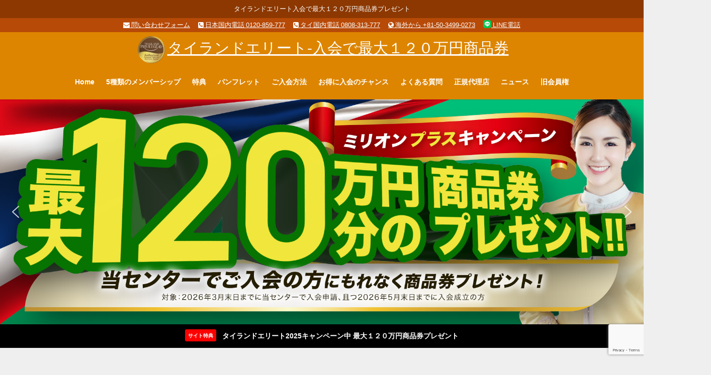

--- FILE ---
content_type: text/html; charset=UTF-8
request_url: https://thailandelite.network/%E6%97%A7%E3%83%A1%E3%83%B3%E3%83%90%E3%83%BC%E3%82%B7%E3%83%83%E3%83%97%E5%A3%B2%E8%B2%B7%E3%81%AE%E6%B3%A8%E6%84%8F%E7%82%B9/
body_size: 31482
content:
<!DOCTYPE html>
<html lang="ja">
<head>
<meta charset="utf-8">
<meta http-equiv="X-UA-Compatible" content="IE=edge">
<meta name="viewport" content="width=device-width, initial-scale=1" />
<title>旧メンバーシップ売買の注意点 | タイランドエリート　ご入会で１００万円商品券</title>
<meta name="description" content="タイランドエリートのメンバーシップを販売開始当時に購入した初期メンバーは、タイでの生活も十分に満喫し、日本に戻ったり、各種の事情でメンバーシップを手放す方も増えてきました一方、タイへの移住を志す人々の">
<meta name="thumbnail" content="https://thailandelite.network/wp-content/uploads/2021/01/15732623_1826578220945360_1026750109050680984_o.jpg" /><!-- Diver OGP -->
<meta property="og:locale" content="ja_JP" />
<meta property="og:title" content="旧メンバーシップ売買の注意点" />
<meta property="og:description" content="タイランドエリートのメンバーシップを販売開始当時に購入した初期メンバーは、タイでの生活も十分に満喫し、日本に戻ったり、各種の事情でメンバーシップを手放す方も増えてきました一方、タイへの移住を志す人々の間では、特典も多く、転売も可能な旧会員権が垂涎の的になってきました。" />
<meta property="og:type" content="article" />
<meta property="og:url" content="https://thailandelite.network/%e6%97%a7%e3%83%a1%e3%83%b3%e3%83%90%e3%83%bc%e3%82%b7%e3%83%83%e3%83%97%e5%a3%b2%e8%b2%b7%e3%81%ae%e6%b3%a8%e6%84%8f%e7%82%b9/" />
<meta property="og:image" content="https://thailandelite.network/wp-content/uploads/2020/12/5-scaled-e1610293809560.jpg" />
<meta property="og:site_name" content="タイランドエリート-入会で最大１２０万円商品券" />
<meta name="twitter:site" content="ThailandElite" />
<meta name="twitter:card" content="summary_large_image" />
<meta name="twitter:title" content="旧メンバーシップ売買の注意点" />
<meta name="twitter:url" content="https://thailandelite.network/%e6%97%a7%e3%83%a1%e3%83%b3%e3%83%90%e3%83%bc%e3%82%b7%e3%83%83%e3%83%97%e5%a3%b2%e8%b2%b7%e3%81%ae%e6%b3%a8%e6%84%8f%e7%82%b9/" />
<meta name="twitter:description" content="タイランドエリートのメンバーシップを販売開始当時に購入した初期メンバーは、タイでの生活も十分に満喫し、日本に戻ったり、各種の事情でメンバーシップを手放す方も増えてきました一方、タイへの移住を志す人々の間では、特典も多く、転売も可能な旧会員権が垂涎の的になってきました。" />
<meta name="twitter:image" content="https://thailandelite.network/wp-content/uploads/2020/12/5-scaled-e1610293809560.jpg" />
<!-- / Diver OGP -->
<link rel="canonical" href="https://thailandelite.network/%e6%97%a7%e3%83%a1%e3%83%b3%e3%83%90%e3%83%bc%e3%82%b7%e3%83%83%e3%83%97%e5%a3%b2%e8%b2%b7%e3%81%ae%e6%b3%a8%e6%84%8f%e7%82%b9/">
<link rel="shortcut icon" href="https://thailandelite.network/wp-content/uploads/2024/03/gssa_transparent.png">
<!--[if IE]>
		<link rel="shortcut icon" href="https://thailandelite.network/wp-content/uploads/2024/03/gssa_transparent.png">
<![endif]-->
<link rel="apple-touch-icon" href="" />
<meta name='robots' content='max-image-preview' />
<link rel='dns-prefetch' href='//cdnjs.cloudflare.com' />
<link rel="alternate" type="application/rss+xml" title="タイランドエリート-入会で最大１２０万円商品券 &raquo; フィード" href="https://thailandelite.network/feed/" />
<link rel="alternate" type="application/rss+xml" title="タイランドエリート-入会で最大１２０万円商品券 &raquo; コメントフィード" href="https://thailandelite.network/comments/feed/" />
<link rel="alternate" type="application/rss+xml" title="タイランドエリート-入会で最大１２０万円商品券 &raquo; 旧メンバーシップ売買の注意点 のコメントのフィード" href="https://thailandelite.network/%e6%97%a7%e3%83%a1%e3%83%b3%e3%83%90%e3%83%bc%e3%82%b7%e3%83%83%e3%83%97%e5%a3%b2%e8%b2%b7%e3%81%ae%e6%b3%a8%e6%84%8f%e7%82%b9/feed/" />
<link rel="alternate" title="oEmbed (JSON)" type="application/json+oembed" href="https://thailandelite.network/wp-json/oembed/1.0/embed?url=https%3A%2F%2Fthailandelite.network%2F%25e6%2597%25a7%25e3%2583%25a1%25e3%2583%25b3%25e3%2583%2590%25e3%2583%25bc%25e3%2582%25b7%25e3%2583%2583%25e3%2583%2597%25e5%25a3%25b2%25e8%25b2%25b7%25e3%2581%25ae%25e6%25b3%25a8%25e6%2584%258f%25e7%2582%25b9%2F" />
<link rel="alternate" title="oEmbed (XML)" type="text/xml+oembed" href="https://thailandelite.network/wp-json/oembed/1.0/embed?url=https%3A%2F%2Fthailandelite.network%2F%25e6%2597%25a7%25e3%2583%25a1%25e3%2583%25b3%25e3%2583%2590%25e3%2583%25bc%25e3%2582%25b7%25e3%2583%2583%25e3%2583%2597%25e5%25a3%25b2%25e8%25b2%25b7%25e3%2581%25ae%25e6%25b3%25a8%25e6%2584%258f%25e7%2582%25b9%2F&#038;format=xml" />
<style id='wp-img-auto-sizes-contain-inline-css' type='text/css'>
img:is([sizes=auto i],[sizes^="auto," i]){contain-intrinsic-size:3000px 1500px}
/*# sourceURL=wp-img-auto-sizes-contain-inline-css */
</style>
<style id='wp-block-library-inline-css' type='text/css'>
:root{--wp-block-synced-color:#7a00df;--wp-block-synced-color--rgb:122,0,223;--wp-bound-block-color:var(--wp-block-synced-color);--wp-editor-canvas-background:#ddd;--wp-admin-theme-color:#007cba;--wp-admin-theme-color--rgb:0,124,186;--wp-admin-theme-color-darker-10:#006ba1;--wp-admin-theme-color-darker-10--rgb:0,107,160.5;--wp-admin-theme-color-darker-20:#005a87;--wp-admin-theme-color-darker-20--rgb:0,90,135;--wp-admin-border-width-focus:2px}@media (min-resolution:192dpi){:root{--wp-admin-border-width-focus:1.5px}}.wp-element-button{cursor:pointer}:root .has-very-light-gray-background-color{background-color:#eee}:root .has-very-dark-gray-background-color{background-color:#313131}:root .has-very-light-gray-color{color:#eee}:root .has-very-dark-gray-color{color:#313131}:root .has-vivid-green-cyan-to-vivid-cyan-blue-gradient-background{background:linear-gradient(135deg,#00d084,#0693e3)}:root .has-purple-crush-gradient-background{background:linear-gradient(135deg,#34e2e4,#4721fb 50%,#ab1dfe)}:root .has-hazy-dawn-gradient-background{background:linear-gradient(135deg,#faaca8,#dad0ec)}:root .has-subdued-olive-gradient-background{background:linear-gradient(135deg,#fafae1,#67a671)}:root .has-atomic-cream-gradient-background{background:linear-gradient(135deg,#fdd79a,#004a59)}:root .has-nightshade-gradient-background{background:linear-gradient(135deg,#330968,#31cdcf)}:root .has-midnight-gradient-background{background:linear-gradient(135deg,#020381,#2874fc)}:root{--wp--preset--font-size--normal:16px;--wp--preset--font-size--huge:42px}.has-regular-font-size{font-size:1em}.has-larger-font-size{font-size:2.625em}.has-normal-font-size{font-size:var(--wp--preset--font-size--normal)}.has-huge-font-size{font-size:var(--wp--preset--font-size--huge)}.has-text-align-center{text-align:center}.has-text-align-left{text-align:left}.has-text-align-right{text-align:right}.has-fit-text{white-space:nowrap!important}#end-resizable-editor-section{display:none}.aligncenter{clear:both}.items-justified-left{justify-content:flex-start}.items-justified-center{justify-content:center}.items-justified-right{justify-content:flex-end}.items-justified-space-between{justify-content:space-between}.screen-reader-text{border:0;clip-path:inset(50%);height:1px;margin:-1px;overflow:hidden;padding:0;position:absolute;width:1px;word-wrap:normal!important}.screen-reader-text:focus{background-color:#ddd;clip-path:none;color:#444;display:block;font-size:1em;height:auto;left:5px;line-height:normal;padding:15px 23px 14px;text-decoration:none;top:5px;width:auto;z-index:100000}html :where(.has-border-color){border-style:solid}html :where([style*=border-top-color]){border-top-style:solid}html :where([style*=border-right-color]){border-right-style:solid}html :where([style*=border-bottom-color]){border-bottom-style:solid}html :where([style*=border-left-color]){border-left-style:solid}html :where([style*=border-width]){border-style:solid}html :where([style*=border-top-width]){border-top-style:solid}html :where([style*=border-right-width]){border-right-style:solid}html :where([style*=border-bottom-width]){border-bottom-style:solid}html :where([style*=border-left-width]){border-left-style:solid}html :where(img[class*=wp-image-]){height:auto;max-width:100%}:where(figure){margin:0 0 1em}html :where(.is-position-sticky){--wp-admin--admin-bar--position-offset:var(--wp-admin--admin-bar--height,0px)}@media screen and (max-width:600px){html :where(.is-position-sticky){--wp-admin--admin-bar--position-offset:0px}}

/*# sourceURL=wp-block-library-inline-css */
</style><style id='wp-block-button-inline-css' type='text/css'>
.wp-block-button__link{align-content:center;box-sizing:border-box;cursor:pointer;display:inline-block;height:100%;text-align:center;word-break:break-word}.wp-block-button__link.aligncenter{text-align:center}.wp-block-button__link.alignright{text-align:right}:where(.wp-block-button__link){border-radius:9999px;box-shadow:none;padding:calc(.667em + 2px) calc(1.333em + 2px);text-decoration:none}.wp-block-button[style*=text-decoration] .wp-block-button__link{text-decoration:inherit}.wp-block-buttons>.wp-block-button.has-custom-width{max-width:none}.wp-block-buttons>.wp-block-button.has-custom-width .wp-block-button__link{width:100%}.wp-block-buttons>.wp-block-button.has-custom-font-size .wp-block-button__link{font-size:inherit}.wp-block-buttons>.wp-block-button.wp-block-button__width-25{width:calc(25% - var(--wp--style--block-gap, .5em)*.75)}.wp-block-buttons>.wp-block-button.wp-block-button__width-50{width:calc(50% - var(--wp--style--block-gap, .5em)*.5)}.wp-block-buttons>.wp-block-button.wp-block-button__width-75{width:calc(75% - var(--wp--style--block-gap, .5em)*.25)}.wp-block-buttons>.wp-block-button.wp-block-button__width-100{flex-basis:100%;width:100%}.wp-block-buttons.is-vertical>.wp-block-button.wp-block-button__width-25{width:25%}.wp-block-buttons.is-vertical>.wp-block-button.wp-block-button__width-50{width:50%}.wp-block-buttons.is-vertical>.wp-block-button.wp-block-button__width-75{width:75%}.wp-block-button.is-style-squared,.wp-block-button__link.wp-block-button.is-style-squared{border-radius:0}.wp-block-button.no-border-radius,.wp-block-button__link.no-border-radius{border-radius:0!important}:root :where(.wp-block-button .wp-block-button__link.is-style-outline),:root :where(.wp-block-button.is-style-outline>.wp-block-button__link){border:2px solid;padding:.667em 1.333em}:root :where(.wp-block-button .wp-block-button__link.is-style-outline:not(.has-text-color)),:root :where(.wp-block-button.is-style-outline>.wp-block-button__link:not(.has-text-color)){color:currentColor}:root :where(.wp-block-button .wp-block-button__link.is-style-outline:not(.has-background)),:root :where(.wp-block-button.is-style-outline>.wp-block-button__link:not(.has-background)){background-color:initial;background-image:none}
/*# sourceURL=https://thailandelite.network/wp-includes/blocks/button/style.min.css */
</style>
<style id='wp-block-list-inline-css' type='text/css'>
ol,ul{box-sizing:border-box}:root :where(.wp-block-list.has-background){padding:1.25em 2.375em}
/*# sourceURL=https://thailandelite.network/wp-includes/blocks/list/style.min.css */
</style>
<style id='wp-block-buttons-inline-css' type='text/css'>
.wp-block-buttons{box-sizing:border-box}.wp-block-buttons.is-vertical{flex-direction:column}.wp-block-buttons.is-vertical>.wp-block-button:last-child{margin-bottom:0}.wp-block-buttons>.wp-block-button{display:inline-block;margin:0}.wp-block-buttons.is-content-justification-left{justify-content:flex-start}.wp-block-buttons.is-content-justification-left.is-vertical{align-items:flex-start}.wp-block-buttons.is-content-justification-center{justify-content:center}.wp-block-buttons.is-content-justification-center.is-vertical{align-items:center}.wp-block-buttons.is-content-justification-right{justify-content:flex-end}.wp-block-buttons.is-content-justification-right.is-vertical{align-items:flex-end}.wp-block-buttons.is-content-justification-space-between{justify-content:space-between}.wp-block-buttons.aligncenter{text-align:center}.wp-block-buttons:not(.is-content-justification-space-between,.is-content-justification-right,.is-content-justification-left,.is-content-justification-center) .wp-block-button.aligncenter{margin-left:auto;margin-right:auto;width:100%}.wp-block-buttons[style*=text-decoration] .wp-block-button,.wp-block-buttons[style*=text-decoration] .wp-block-button__link{text-decoration:inherit}.wp-block-buttons.has-custom-font-size .wp-block-button__link{font-size:inherit}.wp-block-buttons .wp-block-button__link{width:100%}.wp-block-button.aligncenter{text-align:center}
/*# sourceURL=https://thailandelite.network/wp-includes/blocks/buttons/style.min.css */
</style>
<style id='wp-block-paragraph-inline-css' type='text/css'>
.is-small-text{font-size:.875em}.is-regular-text{font-size:1em}.is-large-text{font-size:2.25em}.is-larger-text{font-size:3em}.has-drop-cap:not(:focus):first-letter{float:left;font-size:8.4em;font-style:normal;font-weight:100;line-height:.68;margin:.05em .1em 0 0;text-transform:uppercase}body.rtl .has-drop-cap:not(:focus):first-letter{float:none;margin-left:.1em}p.has-drop-cap.has-background{overflow:hidden}:root :where(p.has-background){padding:1.25em 2.375em}:where(p.has-text-color:not(.has-link-color)) a{color:inherit}p.has-text-align-left[style*="writing-mode:vertical-lr"],p.has-text-align-right[style*="writing-mode:vertical-rl"]{rotate:180deg}
/*# sourceURL=https://thailandelite.network/wp-includes/blocks/paragraph/style.min.css */
</style>
<style id='global-styles-inline-css' type='text/css'>
:root{--wp--preset--aspect-ratio--square: 1;--wp--preset--aspect-ratio--4-3: 4/3;--wp--preset--aspect-ratio--3-4: 3/4;--wp--preset--aspect-ratio--3-2: 3/2;--wp--preset--aspect-ratio--2-3: 2/3;--wp--preset--aspect-ratio--16-9: 16/9;--wp--preset--aspect-ratio--9-16: 9/16;--wp--preset--color--black: #000000;--wp--preset--color--cyan-bluish-gray: #abb8c3;--wp--preset--color--white: #ffffff;--wp--preset--color--pale-pink: #f78da7;--wp--preset--color--vivid-red: #cf2e2e;--wp--preset--color--luminous-vivid-orange: #ff6900;--wp--preset--color--luminous-vivid-amber: #fcb900;--wp--preset--color--light-green-cyan: #7bdcb5;--wp--preset--color--vivid-green-cyan: #00d084;--wp--preset--color--pale-cyan-blue: #8ed1fc;--wp--preset--color--vivid-cyan-blue: #0693e3;--wp--preset--color--vivid-purple: #9b51e0;--wp--preset--color--light-blue: #70b8f1;--wp--preset--color--light-red: #ff8178;--wp--preset--color--light-green: #2ac113;--wp--preset--color--light-yellow: #ffe822;--wp--preset--color--light-orange: #ffa30d;--wp--preset--color--blue: #00f;--wp--preset--color--red: #f00;--wp--preset--color--purple: #674970;--wp--preset--color--gray: #ccc;--wp--preset--gradient--vivid-cyan-blue-to-vivid-purple: linear-gradient(135deg,rgb(6,147,227) 0%,rgb(155,81,224) 100%);--wp--preset--gradient--light-green-cyan-to-vivid-green-cyan: linear-gradient(135deg,rgb(122,220,180) 0%,rgb(0,208,130) 100%);--wp--preset--gradient--luminous-vivid-amber-to-luminous-vivid-orange: linear-gradient(135deg,rgb(252,185,0) 0%,rgb(255,105,0) 100%);--wp--preset--gradient--luminous-vivid-orange-to-vivid-red: linear-gradient(135deg,rgb(255,105,0) 0%,rgb(207,46,46) 100%);--wp--preset--gradient--very-light-gray-to-cyan-bluish-gray: linear-gradient(135deg,rgb(238,238,238) 0%,rgb(169,184,195) 100%);--wp--preset--gradient--cool-to-warm-spectrum: linear-gradient(135deg,rgb(74,234,220) 0%,rgb(151,120,209) 20%,rgb(207,42,186) 40%,rgb(238,44,130) 60%,rgb(251,105,98) 80%,rgb(254,248,76) 100%);--wp--preset--gradient--blush-light-purple: linear-gradient(135deg,rgb(255,206,236) 0%,rgb(152,150,240) 100%);--wp--preset--gradient--blush-bordeaux: linear-gradient(135deg,rgb(254,205,165) 0%,rgb(254,45,45) 50%,rgb(107,0,62) 100%);--wp--preset--gradient--luminous-dusk: linear-gradient(135deg,rgb(255,203,112) 0%,rgb(199,81,192) 50%,rgb(65,88,208) 100%);--wp--preset--gradient--pale-ocean: linear-gradient(135deg,rgb(255,245,203) 0%,rgb(182,227,212) 50%,rgb(51,167,181) 100%);--wp--preset--gradient--electric-grass: linear-gradient(135deg,rgb(202,248,128) 0%,rgb(113,206,126) 100%);--wp--preset--gradient--midnight: linear-gradient(135deg,rgb(2,3,129) 0%,rgb(40,116,252) 100%);--wp--preset--font-size--small: .8em;--wp--preset--font-size--medium: 1em;--wp--preset--font-size--large: 1.2em;--wp--preset--font-size--x-large: 42px;--wp--preset--font-size--xlarge: 1.5em;--wp--preset--font-size--xxlarge: 2em;--wp--preset--spacing--20: 0.44rem;--wp--preset--spacing--30: 0.67rem;--wp--preset--spacing--40: 1rem;--wp--preset--spacing--50: 1.5rem;--wp--preset--spacing--60: 2.25rem;--wp--preset--spacing--70: 3.38rem;--wp--preset--spacing--80: 5.06rem;--wp--preset--shadow--natural: 6px 6px 9px rgba(0, 0, 0, 0.2);--wp--preset--shadow--deep: 12px 12px 50px rgba(0, 0, 0, 0.4);--wp--preset--shadow--sharp: 6px 6px 0px rgba(0, 0, 0, 0.2);--wp--preset--shadow--outlined: 6px 6px 0px -3px rgb(255, 255, 255), 6px 6px rgb(0, 0, 0);--wp--preset--shadow--crisp: 6px 6px 0px rgb(0, 0, 0);--wp--custom--spacing--small: max(1.25rem, 5vw);--wp--custom--spacing--medium: clamp(2rem, 8vw, calc(4 * var(--wp--style--block-gap)));--wp--custom--spacing--large: clamp(4rem, 10vw, 8rem);--wp--custom--spacing--outer: var(--wp--custom--spacing--small, 1.25rem);--wp--custom--typography--font-size--huge: clamp(2.25rem, 4vw, 2.75rem);--wp--custom--typography--font-size--gigantic: clamp(2.75rem, 6vw, 3.25rem);--wp--custom--typography--font-size--colossal: clamp(3.25rem, 8vw, 6.25rem);--wp--custom--typography--line-height--tiny: 1.15;--wp--custom--typography--line-height--small: 1.2;--wp--custom--typography--line-height--medium: 1.4;--wp--custom--typography--line-height--normal: 1.6;}:root { --wp--style--global--content-size: 769px;--wp--style--global--wide-size: 1240px; }:where(body) { margin: 0; }.wp-site-blocks > .alignleft { float: left; margin-right: 2em; }.wp-site-blocks > .alignright { float: right; margin-left: 2em; }.wp-site-blocks > .aligncenter { justify-content: center; margin-left: auto; margin-right: auto; }:where(.wp-site-blocks) > * { margin-block-start: 1.5em; margin-block-end: 0; }:where(.wp-site-blocks) > :first-child { margin-block-start: 0; }:where(.wp-site-blocks) > :last-child { margin-block-end: 0; }:root { --wp--style--block-gap: 1.5em; }:root :where(.is-layout-flow) > :first-child{margin-block-start: 0;}:root :where(.is-layout-flow) > :last-child{margin-block-end: 0;}:root :where(.is-layout-flow) > *{margin-block-start: 1.5em;margin-block-end: 0;}:root :where(.is-layout-constrained) > :first-child{margin-block-start: 0;}:root :where(.is-layout-constrained) > :last-child{margin-block-end: 0;}:root :where(.is-layout-constrained) > *{margin-block-start: 1.5em;margin-block-end: 0;}:root :where(.is-layout-flex){gap: 1.5em;}:root :where(.is-layout-grid){gap: 1.5em;}.is-layout-flow > .alignleft{float: left;margin-inline-start: 0;margin-inline-end: 2em;}.is-layout-flow > .alignright{float: right;margin-inline-start: 2em;margin-inline-end: 0;}.is-layout-flow > .aligncenter{margin-left: auto !important;margin-right: auto !important;}.is-layout-constrained > .alignleft{float: left;margin-inline-start: 0;margin-inline-end: 2em;}.is-layout-constrained > .alignright{float: right;margin-inline-start: 2em;margin-inline-end: 0;}.is-layout-constrained > .aligncenter{margin-left: auto !important;margin-right: auto !important;}.is-layout-constrained > :where(:not(.alignleft):not(.alignright):not(.alignfull)){max-width: var(--wp--style--global--content-size);margin-left: auto !important;margin-right: auto !important;}.is-layout-constrained > .alignwide{max-width: var(--wp--style--global--wide-size);}body .is-layout-flex{display: flex;}.is-layout-flex{flex-wrap: wrap;align-items: center;}.is-layout-flex > :is(*, div){margin: 0;}body .is-layout-grid{display: grid;}.is-layout-grid > :is(*, div){margin: 0;}body{padding-top: 0px;padding-right: 0px;padding-bottom: 0px;padding-left: 0px;}:root :where(.wp-element-button, .wp-block-button__link){background-color: #32373c;border-width: 0;color: #fff;font-family: inherit;font-size: inherit;font-style: inherit;font-weight: inherit;letter-spacing: inherit;line-height: inherit;padding-top: calc(0.667em + 2px);padding-right: calc(1.333em + 2px);padding-bottom: calc(0.667em + 2px);padding-left: calc(1.333em + 2px);text-decoration: none;text-transform: inherit;}.has-black-color{color: var(--wp--preset--color--black) !important;}.has-cyan-bluish-gray-color{color: var(--wp--preset--color--cyan-bluish-gray) !important;}.has-white-color{color: var(--wp--preset--color--white) !important;}.has-pale-pink-color{color: var(--wp--preset--color--pale-pink) !important;}.has-vivid-red-color{color: var(--wp--preset--color--vivid-red) !important;}.has-luminous-vivid-orange-color{color: var(--wp--preset--color--luminous-vivid-orange) !important;}.has-luminous-vivid-amber-color{color: var(--wp--preset--color--luminous-vivid-amber) !important;}.has-light-green-cyan-color{color: var(--wp--preset--color--light-green-cyan) !important;}.has-vivid-green-cyan-color{color: var(--wp--preset--color--vivid-green-cyan) !important;}.has-pale-cyan-blue-color{color: var(--wp--preset--color--pale-cyan-blue) !important;}.has-vivid-cyan-blue-color{color: var(--wp--preset--color--vivid-cyan-blue) !important;}.has-vivid-purple-color{color: var(--wp--preset--color--vivid-purple) !important;}.has-light-blue-color{color: var(--wp--preset--color--light-blue) !important;}.has-light-red-color{color: var(--wp--preset--color--light-red) !important;}.has-light-green-color{color: var(--wp--preset--color--light-green) !important;}.has-light-yellow-color{color: var(--wp--preset--color--light-yellow) !important;}.has-light-orange-color{color: var(--wp--preset--color--light-orange) !important;}.has-blue-color{color: var(--wp--preset--color--blue) !important;}.has-red-color{color: var(--wp--preset--color--red) !important;}.has-purple-color{color: var(--wp--preset--color--purple) !important;}.has-gray-color{color: var(--wp--preset--color--gray) !important;}.has-black-background-color{background-color: var(--wp--preset--color--black) !important;}.has-cyan-bluish-gray-background-color{background-color: var(--wp--preset--color--cyan-bluish-gray) !important;}.has-white-background-color{background-color: var(--wp--preset--color--white) !important;}.has-pale-pink-background-color{background-color: var(--wp--preset--color--pale-pink) !important;}.has-vivid-red-background-color{background-color: var(--wp--preset--color--vivid-red) !important;}.has-luminous-vivid-orange-background-color{background-color: var(--wp--preset--color--luminous-vivid-orange) !important;}.has-luminous-vivid-amber-background-color{background-color: var(--wp--preset--color--luminous-vivid-amber) !important;}.has-light-green-cyan-background-color{background-color: var(--wp--preset--color--light-green-cyan) !important;}.has-vivid-green-cyan-background-color{background-color: var(--wp--preset--color--vivid-green-cyan) !important;}.has-pale-cyan-blue-background-color{background-color: var(--wp--preset--color--pale-cyan-blue) !important;}.has-vivid-cyan-blue-background-color{background-color: var(--wp--preset--color--vivid-cyan-blue) !important;}.has-vivid-purple-background-color{background-color: var(--wp--preset--color--vivid-purple) !important;}.has-light-blue-background-color{background-color: var(--wp--preset--color--light-blue) !important;}.has-light-red-background-color{background-color: var(--wp--preset--color--light-red) !important;}.has-light-green-background-color{background-color: var(--wp--preset--color--light-green) !important;}.has-light-yellow-background-color{background-color: var(--wp--preset--color--light-yellow) !important;}.has-light-orange-background-color{background-color: var(--wp--preset--color--light-orange) !important;}.has-blue-background-color{background-color: var(--wp--preset--color--blue) !important;}.has-red-background-color{background-color: var(--wp--preset--color--red) !important;}.has-purple-background-color{background-color: var(--wp--preset--color--purple) !important;}.has-gray-background-color{background-color: var(--wp--preset--color--gray) !important;}.has-black-border-color{border-color: var(--wp--preset--color--black) !important;}.has-cyan-bluish-gray-border-color{border-color: var(--wp--preset--color--cyan-bluish-gray) !important;}.has-white-border-color{border-color: var(--wp--preset--color--white) !important;}.has-pale-pink-border-color{border-color: var(--wp--preset--color--pale-pink) !important;}.has-vivid-red-border-color{border-color: var(--wp--preset--color--vivid-red) !important;}.has-luminous-vivid-orange-border-color{border-color: var(--wp--preset--color--luminous-vivid-orange) !important;}.has-luminous-vivid-amber-border-color{border-color: var(--wp--preset--color--luminous-vivid-amber) !important;}.has-light-green-cyan-border-color{border-color: var(--wp--preset--color--light-green-cyan) !important;}.has-vivid-green-cyan-border-color{border-color: var(--wp--preset--color--vivid-green-cyan) !important;}.has-pale-cyan-blue-border-color{border-color: var(--wp--preset--color--pale-cyan-blue) !important;}.has-vivid-cyan-blue-border-color{border-color: var(--wp--preset--color--vivid-cyan-blue) !important;}.has-vivid-purple-border-color{border-color: var(--wp--preset--color--vivid-purple) !important;}.has-light-blue-border-color{border-color: var(--wp--preset--color--light-blue) !important;}.has-light-red-border-color{border-color: var(--wp--preset--color--light-red) !important;}.has-light-green-border-color{border-color: var(--wp--preset--color--light-green) !important;}.has-light-yellow-border-color{border-color: var(--wp--preset--color--light-yellow) !important;}.has-light-orange-border-color{border-color: var(--wp--preset--color--light-orange) !important;}.has-blue-border-color{border-color: var(--wp--preset--color--blue) !important;}.has-red-border-color{border-color: var(--wp--preset--color--red) !important;}.has-purple-border-color{border-color: var(--wp--preset--color--purple) !important;}.has-gray-border-color{border-color: var(--wp--preset--color--gray) !important;}.has-vivid-cyan-blue-to-vivid-purple-gradient-background{background: var(--wp--preset--gradient--vivid-cyan-blue-to-vivid-purple) !important;}.has-light-green-cyan-to-vivid-green-cyan-gradient-background{background: var(--wp--preset--gradient--light-green-cyan-to-vivid-green-cyan) !important;}.has-luminous-vivid-amber-to-luminous-vivid-orange-gradient-background{background: var(--wp--preset--gradient--luminous-vivid-amber-to-luminous-vivid-orange) !important;}.has-luminous-vivid-orange-to-vivid-red-gradient-background{background: var(--wp--preset--gradient--luminous-vivid-orange-to-vivid-red) !important;}.has-very-light-gray-to-cyan-bluish-gray-gradient-background{background: var(--wp--preset--gradient--very-light-gray-to-cyan-bluish-gray) !important;}.has-cool-to-warm-spectrum-gradient-background{background: var(--wp--preset--gradient--cool-to-warm-spectrum) !important;}.has-blush-light-purple-gradient-background{background: var(--wp--preset--gradient--blush-light-purple) !important;}.has-blush-bordeaux-gradient-background{background: var(--wp--preset--gradient--blush-bordeaux) !important;}.has-luminous-dusk-gradient-background{background: var(--wp--preset--gradient--luminous-dusk) !important;}.has-pale-ocean-gradient-background{background: var(--wp--preset--gradient--pale-ocean) !important;}.has-electric-grass-gradient-background{background: var(--wp--preset--gradient--electric-grass) !important;}.has-midnight-gradient-background{background: var(--wp--preset--gradient--midnight) !important;}.has-small-font-size{font-size: var(--wp--preset--font-size--small) !important;}.has-medium-font-size{font-size: var(--wp--preset--font-size--medium) !important;}.has-large-font-size{font-size: var(--wp--preset--font-size--large) !important;}.has-x-large-font-size{font-size: var(--wp--preset--font-size--x-large) !important;}.has-xlarge-font-size{font-size: var(--wp--preset--font-size--xlarge) !important;}.has-xxlarge-font-size{font-size: var(--wp--preset--font-size--xxlarge) !important;}
/*# sourceURL=global-styles-inline-css */
</style>

<link rel='stylesheet'  href='https://thailandelite.network/wp-content/plugins/contact-form-7/includes/css/styles.css?ver=6.1.3&#038;theme=6.0.50'  media='all'>
<link rel='stylesheet'  href='https://thailandelite.network/wp-content/plugins/f70-simple-table-of-contents/css/style.css?ver=6.9&#038;theme=6.0.50'  media='all'>
<link rel='stylesheet'  href='https://thailandelite.network/wp-content/plugins/responsive-lightbox/assets/prettyphoto/prettyPhoto.min.css?ver=2.4.5&#038;theme=6.0.50'  media='all'>
<link rel='stylesheet'  href='https://thailandelite.network/wp-content/themes/diver/css/style.min.css?ver=6.9&#038;theme=6.0.50'  media='all'>
<link rel='stylesheet'  href='https://thailandelite.network/wp-content/themes/diver_child/style.css?theme=6.0.50'  media='all'>
<link rel="stylesheet" type="text/css" href="https://thailandelite.network/wp-content/plugins/smart-slider-3/Public/SmartSlider3/Application/Frontend/Assets/dist/smartslider.min.css?ver=5ea20ab3" media="all">
<link rel="stylesheet" type="text/css" href="https://fonts.googleapis.com/css?display=swap&amp;family=Roboto%3A300%2C400" media="all">
<style data-related="n2-ss-2">div#n2-ss-2 .n2-ss-slider-1{display:grid;position:relative;}div#n2-ss-2 .n2-ss-slider-2{display:grid;position:relative;overflow:hidden;padding:0px 0px 0px 0px;border:0px solid RGBA(62,62,62,1);border-radius:0px;background-clip:padding-box;background-repeat:repeat;background-position:50% 50%;background-size:cover;background-attachment:scroll;z-index:1;}div#n2-ss-2:not(.n2-ss-loaded) .n2-ss-slider-2{background-image:none !important;}div#n2-ss-2 .n2-ss-slider-3{display:grid;grid-template-areas:'cover';position:relative;overflow:hidden;z-index:10;}div#n2-ss-2 .n2-ss-slider-3 > *{grid-area:cover;}div#n2-ss-2 .n2-ss-slide-backgrounds,div#n2-ss-2 .n2-ss-slider-3 > .n2-ss-divider{position:relative;}div#n2-ss-2 .n2-ss-slide-backgrounds{z-index:10;}div#n2-ss-2 .n2-ss-slide-backgrounds > *{overflow:hidden;}div#n2-ss-2 .n2-ss-slide-background{transform:translateX(-100000px);}div#n2-ss-2 .n2-ss-slider-4{place-self:center;position:relative;width:100%;height:100%;z-index:20;display:grid;grid-template-areas:'slide';}div#n2-ss-2 .n2-ss-slider-4 > *{grid-area:slide;}div#n2-ss-2.n2-ss-full-page--constrain-ratio .n2-ss-slider-4{height:auto;}div#n2-ss-2 .n2-ss-slide{display:grid;place-items:center;grid-auto-columns:100%;position:relative;z-index:20;-webkit-backface-visibility:hidden;transform:translateX(-100000px);}div#n2-ss-2 .n2-ss-slide{perspective:1500px;}div#n2-ss-2 .n2-ss-slide-active{z-index:21;}.n2-ss-background-animation{position:absolute;top:0;left:0;width:100%;height:100%;z-index:3;}div#n2-ss-2 .n2-ss-button-container,div#n2-ss-2 .n2-ss-button-container a{display:block;}div#n2-ss-2 .n2-ss-button-container--non-full-width,div#n2-ss-2 .n2-ss-button-container--non-full-width a{display:inline-block;}div#n2-ss-2 .n2-ss-button-container.n2-ss-nowrap{white-space:nowrap;}div#n2-ss-2 .n2-ss-button-container a div{display:inline;font-size:inherit;text-decoration:inherit;color:inherit;line-height:inherit;font-family:inherit;font-weight:inherit;}div#n2-ss-2 .n2-ss-button-container a > div{display:inline-flex;align-items:center;vertical-align:top;}div#n2-ss-2 .n2-ss-button-container span{font-size:100%;vertical-align:baseline;}div#n2-ss-2 .n2-ss-button-container a[data-iconplacement="left"] span{margin-right:0.3em;}div#n2-ss-2 .n2-ss-button-container a[data-iconplacement="right"] span{margin-left:0.3em;}div#n2-ss-2 .nextend-arrow{cursor:pointer;overflow:hidden;line-height:0 !important;z-index:18;-webkit-user-select:none;}div#n2-ss-2 .nextend-arrow img{position:relative;display:block;}div#n2-ss-2 .nextend-arrow img.n2-arrow-hover-img{display:none;}div#n2-ss-2 .nextend-arrow:FOCUS img.n2-arrow-hover-img,div#n2-ss-2 .nextend-arrow:HOVER img.n2-arrow-hover-img{display:inline;}div#n2-ss-2 .nextend-arrow:FOCUS img.n2-arrow-normal-img,div#n2-ss-2 .nextend-arrow:HOVER img.n2-arrow-normal-img{display:none;}div#n2-ss-2 .nextend-arrow-animated{overflow:hidden;}div#n2-ss-2 .nextend-arrow-animated > div{position:relative;}div#n2-ss-2 .nextend-arrow-animated .n2-active{position:absolute;}div#n2-ss-2 .nextend-arrow-animated-fade{transition:background 0.3s, opacity 0.4s;}div#n2-ss-2 .nextend-arrow-animated-horizontal > div{transition:all 0.4s;transform:none;}div#n2-ss-2 .nextend-arrow-animated-horizontal .n2-active{top:0;}div#n2-ss-2 .nextend-arrow-previous.nextend-arrow-animated-horizontal .n2-active{left:100%;}div#n2-ss-2 .nextend-arrow-next.nextend-arrow-animated-horizontal .n2-active{right:100%;}div#n2-ss-2 .nextend-arrow-previous.nextend-arrow-animated-horizontal:HOVER > div,div#n2-ss-2 .nextend-arrow-previous.nextend-arrow-animated-horizontal:FOCUS > div{transform:translateX(-100%);}div#n2-ss-2 .nextend-arrow-next.nextend-arrow-animated-horizontal:HOVER > div,div#n2-ss-2 .nextend-arrow-next.nextend-arrow-animated-horizontal:FOCUS > div{transform:translateX(100%);}div#n2-ss-2 .nextend-arrow-animated-vertical > div{transition:all 0.4s;transform:none;}div#n2-ss-2 .nextend-arrow-animated-vertical .n2-active{left:0;}div#n2-ss-2 .nextend-arrow-previous.nextend-arrow-animated-vertical .n2-active{top:100%;}div#n2-ss-2 .nextend-arrow-next.nextend-arrow-animated-vertical .n2-active{bottom:100%;}div#n2-ss-2 .nextend-arrow-previous.nextend-arrow-animated-vertical:HOVER > div,div#n2-ss-2 .nextend-arrow-previous.nextend-arrow-animated-vertical:FOCUS > div{transform:translateY(-100%);}div#n2-ss-2 .nextend-arrow-next.nextend-arrow-animated-vertical:HOVER > div,div#n2-ss-2 .nextend-arrow-next.nextend-arrow-animated-vertical:FOCUS > div{transform:translateY(100%);}div#n2-ss-2 .n2-font-659c495125f625c3dcd5100811c0ee3f-hover{font-family: 'Roboto','Arial';color: #ffffff;font-size:125%;text-shadow: none;line-height: 1.5;font-weight: normal;font-style: normal;text-decoration: none;text-align: inherit;letter-spacing: normal;word-spacing: normal;text-transform: none;font-weight: 400;}div#n2-ss-2 .n2-style-8f25b3f44a51e6923df3528c43a7de27-heading{background: RGBA(0,0,0,0.5);opacity:1;padding:10px 10px 10px 10px ;box-shadow: none;border: 0px solid RGBA(0,0,0,1);border-radius:10px;}div#n2-ss-2 .n2-font-c71a884ce6aa61cdcc5420d2c2ebb54b-paragraph{font-family: 'Roboto','Arial';color: #ffffff;font-size:100%;text-shadow: none;line-height: 1.5;font-weight: normal;font-style: normal;text-decoration: none;text-align: inherit;letter-spacing: normal;word-spacing: normal;text-transform: none;font-weight: 400;}div#n2-ss-2 .n2-font-c71a884ce6aa61cdcc5420d2c2ebb54b-paragraph a, div#n2-ss-2 .n2-font-c71a884ce6aa61cdcc5420d2c2ebb54b-paragraph a:FOCUS{font-family: 'Roboto','Arial';color: #1890d7;font-size:100%;text-shadow: none;line-height: 1.5;font-weight: normal;font-style: normal;text-decoration: none;text-align: inherit;letter-spacing: normal;word-spacing: normal;text-transform: none;font-weight: 400;}div#n2-ss-2 .n2-font-c71a884ce6aa61cdcc5420d2c2ebb54b-paragraph a:HOVER, div#n2-ss-2 .n2-font-c71a884ce6aa61cdcc5420d2c2ebb54b-paragraph a:ACTIVE{font-family: 'Roboto','Arial';color: #1890d7;font-size:100%;text-shadow: none;line-height: 1.5;font-weight: normal;font-style: normal;text-decoration: none;text-align: inherit;letter-spacing: normal;word-spacing: normal;text-transform: none;font-weight: 400;}div#n2-ss-2 .n2-font-9a6a7819088399bcf386141230ef814b-link a{font-family: 'Roboto','Arial';color: #ffffff;font-size:87.5%;text-shadow: none;line-height: 1.5;font-weight: normal;font-style: normal;text-decoration: none;text-align: center;letter-spacing: normal;word-spacing: normal;text-transform: none;font-weight: 400;}div#n2-ss-2 .n2-font-9a6a7819088399bcf386141230ef814b-link a:HOVER, div#n2-ss-2 .n2-font-9a6a7819088399bcf386141230ef814b-link a:ACTIVE, div#n2-ss-2 .n2-font-9a6a7819088399bcf386141230ef814b-link a:FOCUS{color: #e79d19;}div#n2-ss-2 .n2-style-dfe0b7862c3189358b745577497399ed-heading{background: #e79d19;opacity:1;padding:10px 30px 10px 30px ;box-shadow: none;border: 0px solid RGBA(0,0,0,1);border-radius:10px;}div#n2-ss-2 .n2-style-dfe0b7862c3189358b745577497399ed-heading:Hover, div#n2-ss-2 .n2-style-dfe0b7862c3189358b745577497399ed-heading:ACTIVE, div#n2-ss-2 .n2-style-dfe0b7862c3189358b745577497399ed-heading:FOCUS{background: #ffffff;}div#n2-ss-2 .n2-ss-slide-limiter{max-width:2000px;}div#n2-ss-2 .n-uc-KOO8KacaAKR6{padding:10px 10px 10px 10px}div#n2-ss-2 .n-uc-onrVYQsrMZHE{padding:10px 10px 10px 10px}div#n2-ss-2 .n-uc-0DE0RS95yTPY{padding:10px 10px 10px 10px}div#n2-ss-2 .n-uc-dWKGHACxC0OK{padding:10px 10px 10px 10px}div#n2-ss-2 .n-uc-Zg07W8OS3BJk-inner{padding:10px 10px 10px 10px;justify-content:center}div#n2-ss-2 .n-uc-Zg07W8OS3BJk{align-self:center;}div#n2-ss-2 .n-uc-9VmxpMsyWkm4{--margin-top:10px;--margin-right:10px;--margin-bottom:10px;--margin-left:10px;max-width:350px}div#n2-ss-2 .n-uc-De7k9rHcymZY{--margin-top:10px;--margin-right:10px;--margin-bottom:10px;--margin-left:10px}div#n2-ss-2 .nextend-arrow img{width: 32px}@media (min-width: 1200px){div#n2-ss-2 [data-hide-desktopportrait="1"]{display: none !important;}}@media (orientation: landscape) and (max-width: 1199px) and (min-width: 901px),(orientation: portrait) and (max-width: 1199px) and (min-width: 701px){div#n2-ss-2 [data-hide-tabletportrait="1"]{display: none !important;}}@media (orientation: landscape) and (max-width: 900px),(orientation: portrait) and (max-width: 700px){div#n2-ss-2 .n-uc-9VmxpMsyWkm4{display:none}div#n2-ss-2 [data-hide-mobileportrait="1"]{display: none !important;}div#n2-ss-2 .nextend-arrow img{width: 16px}}</style>
<style data-related="n2-ss-3">div#n2-ss-3 .n2-ss-slider-1{display:grid;position:relative;}div#n2-ss-3 .n2-ss-slider-2{display:grid;position:relative;overflow:hidden;padding:0px 0px 0px 0px;border:0px solid RGBA(62,62,62,1);border-radius:0px;background-clip:padding-box;background-repeat:repeat;background-position:50% 50%;background-size:cover;background-attachment:scroll;z-index:1;}div#n2-ss-3:not(.n2-ss-loaded) .n2-ss-slider-2{background-image:none !important;}div#n2-ss-3 .n2-ss-slider-3{display:grid;grid-template-areas:'cover';position:relative;overflow:hidden;z-index:10;}div#n2-ss-3 .n2-ss-slider-3 > *{grid-area:cover;}div#n2-ss-3 .n2-ss-slide-backgrounds,div#n2-ss-3 .n2-ss-slider-3 > .n2-ss-divider{position:relative;}div#n2-ss-3 .n2-ss-slide-backgrounds{z-index:10;}div#n2-ss-3 .n2-ss-slide-backgrounds > *{overflow:hidden;}div#n2-ss-3 .n2-ss-slide-background{transform:translateX(-100000px);}div#n2-ss-3 .n2-ss-slider-4{place-self:center;position:relative;width:100%;height:100%;z-index:20;display:grid;grid-template-areas:'slide';}div#n2-ss-3 .n2-ss-slider-4 > *{grid-area:slide;}div#n2-ss-3.n2-ss-full-page--constrain-ratio .n2-ss-slider-4{height:auto;}div#n2-ss-3 .n2-ss-slide{display:grid;place-items:center;grid-auto-columns:100%;position:relative;z-index:20;-webkit-backface-visibility:hidden;transform:translateX(-100000px);}div#n2-ss-3 .n2-ss-slide{perspective:1500px;}div#n2-ss-3 .n2-ss-slide-active{z-index:21;}.n2-ss-background-animation{position:absolute;top:0;left:0;width:100%;height:100%;z-index:3;}div#n2-ss-3 .n2-ss-slide-limiter{max-width:2000px;}@media (min-width: 1200px){div#n2-ss-3 [data-hide-desktopportrait="1"]{display: none !important;}}@media (orientation: landscape) and (max-width: 1199px) and (min-width: 901px),(orientation: portrait) and (max-width: 1199px) and (min-width: 701px){div#n2-ss-3 [data-hide-tabletportrait="1"]{display: none !important;}}@media (orientation: landscape) and (max-width: 900px),(orientation: portrait) and (max-width: 700px){div#n2-ss-3 [data-hide-mobileportrait="1"]{display: none !important;}}</style>
<style data-related="n2-ss-4">div#n2-ss-4 .n2-ss-slider-1{display:grid;position:relative;}div#n2-ss-4 .n2-ss-slider-2{display:grid;position:relative;overflow:hidden;padding:0px 0px 0px 0px;border:0px solid RGBA(62,62,62,1);border-radius:0px;background-clip:padding-box;background-repeat:repeat;background-position:50% 50%;background-size:cover;background-attachment:scroll;z-index:1;}div#n2-ss-4:not(.n2-ss-loaded) .n2-ss-slider-2{background-image:none !important;}div#n2-ss-4 .n2-ss-slider-3{display:grid;grid-template-areas:'cover';position:relative;overflow:hidden;z-index:10;}div#n2-ss-4 .n2-ss-slider-3 > *{grid-area:cover;}div#n2-ss-4 .n2-ss-slide-backgrounds,div#n2-ss-4 .n2-ss-slider-3 > .n2-ss-divider{position:relative;}div#n2-ss-4 .n2-ss-slide-backgrounds{z-index:10;}div#n2-ss-4 .n2-ss-slide-backgrounds > *{overflow:hidden;}div#n2-ss-4 .n2-ss-slide-background{transform:translateX(-100000px);}div#n2-ss-4 .n2-ss-slider-4{place-self:center;position:relative;width:100%;height:100%;z-index:20;display:grid;grid-template-areas:'slide';}div#n2-ss-4 .n2-ss-slider-4 > *{grid-area:slide;}div#n2-ss-4.n2-ss-full-page--constrain-ratio .n2-ss-slider-4{height:auto;}div#n2-ss-4 .n2-ss-slide{display:grid;place-items:center;grid-auto-columns:100%;position:relative;z-index:20;-webkit-backface-visibility:hidden;transform:translateX(-100000px);}div#n2-ss-4 .n2-ss-slide{perspective:1500px;}div#n2-ss-4 .n2-ss-slide-active{z-index:21;}.n2-ss-background-animation{position:absolute;top:0;left:0;width:100%;height:100%;z-index:3;}div#n2-ss-4 .n2-ss-slide-limiter{max-width:2000px;}div#n2-ss-4 .n-uc-MBSe6ZzAlM46{padding:10px 10px 10px 10px}@media (min-width: 1200px){div#n2-ss-4 [data-hide-desktopportrait="1"]{display: none !important;}}@media (orientation: landscape) and (max-width: 1199px) and (min-width: 901px),(orientation: portrait) and (max-width: 1199px) and (min-width: 701px){div#n2-ss-4 [data-hide-tabletportrait="1"]{display: none !important;}}@media (orientation: landscape) and (max-width: 900px),(orientation: portrait) and (max-width: 700px){div#n2-ss-4 [data-hide-mobileportrait="1"]{display: none !important;}}</style>
<style data-related="n2-ss-5">div#n2-ss-5 .n2-ss-slider-1{display:grid;position:relative;}div#n2-ss-5 .n2-ss-slider-2{display:grid;position:relative;overflow:hidden;padding:0px 0px 0px 0px;border:0px solid RGBA(62,62,62,1);border-radius:0px;background-clip:padding-box;background-repeat:repeat;background-position:50% 50%;background-size:cover;background-attachment:scroll;z-index:1;}div#n2-ss-5:not(.n2-ss-loaded) .n2-ss-slider-2{background-image:none !important;}div#n2-ss-5 .n2-ss-slider-3{display:grid;grid-template-areas:'cover';position:relative;overflow:hidden;z-index:10;}div#n2-ss-5 .n2-ss-slider-3 > *{grid-area:cover;}div#n2-ss-5 .n2-ss-slide-backgrounds,div#n2-ss-5 .n2-ss-slider-3 > .n2-ss-divider{position:relative;}div#n2-ss-5 .n2-ss-slide-backgrounds{z-index:10;}div#n2-ss-5 .n2-ss-slide-backgrounds > *{overflow:hidden;}div#n2-ss-5 .n2-ss-slide-background{transform:translateX(-100000px);}div#n2-ss-5 .n2-ss-slider-4{place-self:center;position:relative;width:100%;height:100%;z-index:20;display:grid;grid-template-areas:'slide';}div#n2-ss-5 .n2-ss-slider-4 > *{grid-area:slide;}div#n2-ss-5.n2-ss-full-page--constrain-ratio .n2-ss-slider-4{height:auto;}div#n2-ss-5 .n2-ss-slide{display:grid;place-items:center;grid-auto-columns:100%;position:relative;z-index:20;-webkit-backface-visibility:hidden;transform:translateX(-100000px);}div#n2-ss-5 .n2-ss-slide{perspective:1500px;}div#n2-ss-5 .n2-ss-slide-active{z-index:21;}.n2-ss-background-animation{position:absolute;top:0;left:0;width:100%;height:100%;z-index:3;}div#n2-ss-5 .n2-ss-slide-limiter{max-width:2000px;}div#n2-ss-5 .n-uc-OmD43QP5Lc6M{padding:10px 10px 10px 10px}@media (min-width: 1200px){div#n2-ss-5 [data-hide-desktopportrait="1"]{display: none !important;}}@media (orientation: landscape) and (max-width: 1199px) and (min-width: 901px),(orientation: portrait) and (max-width: 1199px) and (min-width: 701px){div#n2-ss-5 [data-hide-tabletportrait="1"]{display: none !important;}}@media (orientation: landscape) and (max-width: 900px),(orientation: portrait) and (max-width: 700px){div#n2-ss-5 [data-hide-mobileportrait="1"]{display: none !important;}}</style>
<style data-related="n2-ss-6">div#n2-ss-6 .n2-ss-slider-1{display:grid;position:relative;}div#n2-ss-6 .n2-ss-slider-2{display:grid;position:relative;overflow:hidden;padding:0px 0px 0px 0px;border:0px solid RGBA(62,62,62,1);border-radius:0px;background-clip:padding-box;background-repeat:repeat;background-position:50% 50%;background-size:cover;background-attachment:scroll;z-index:1;}div#n2-ss-6:not(.n2-ss-loaded) .n2-ss-slider-2{background-image:none !important;}div#n2-ss-6 .n2-ss-slider-3{display:grid;grid-template-areas:'cover';position:relative;overflow:hidden;z-index:10;}div#n2-ss-6 .n2-ss-slider-3 > *{grid-area:cover;}div#n2-ss-6 .n2-ss-slide-backgrounds,div#n2-ss-6 .n2-ss-slider-3 > .n2-ss-divider{position:relative;}div#n2-ss-6 .n2-ss-slide-backgrounds{z-index:10;}div#n2-ss-6 .n2-ss-slide-backgrounds > *{overflow:hidden;}div#n2-ss-6 .n2-ss-slide-background{transform:translateX(-100000px);}div#n2-ss-6 .n2-ss-slider-4{place-self:center;position:relative;width:100%;height:100%;z-index:20;display:grid;grid-template-areas:'slide';}div#n2-ss-6 .n2-ss-slider-4 > *{grid-area:slide;}div#n2-ss-6.n2-ss-full-page--constrain-ratio .n2-ss-slider-4{height:auto;}div#n2-ss-6 .n2-ss-slide{display:grid;place-items:center;grid-auto-columns:100%;position:relative;z-index:20;-webkit-backface-visibility:hidden;transform:translateX(-100000px);}div#n2-ss-6 .n2-ss-slide{perspective:1500px;}div#n2-ss-6 .n2-ss-slide-active{z-index:21;}.n2-ss-background-animation{position:absolute;top:0;left:0;width:100%;height:100%;z-index:3;}div#n2-ss-6 .n2-ss-slide-limiter{max-width:2000px;}div#n2-ss-6 .n-uc-IRsYPWpeWak9{padding:10px 10px 10px 10px}@media (min-width: 1200px){div#n2-ss-6 [data-hide-desktopportrait="1"]{display: none !important;}}@media (orientation: landscape) and (max-width: 1199px) and (min-width: 901px),(orientation: portrait) and (max-width: 1199px) and (min-width: 701px){div#n2-ss-6 [data-hide-tabletportrait="1"]{display: none !important;}}@media (orientation: landscape) and (max-width: 900px),(orientation: portrait) and (max-width: 700px){div#n2-ss-6 [data-hide-mobileportrait="1"]{display: none !important;}}</style>
<style data-related="n2-ss-7">div#n2-ss-7 .n2-ss-slider-1{display:grid;position:relative;}div#n2-ss-7 .n2-ss-slider-2{display:grid;position:relative;overflow:hidden;padding:0px 0px 0px 0px;border:0px solid RGBA(62,62,62,1);border-radius:0px;background-clip:padding-box;background-repeat:repeat;background-position:50% 50%;background-size:cover;background-attachment:scroll;z-index:1;}div#n2-ss-7:not(.n2-ss-loaded) .n2-ss-slider-2{background-image:none !important;}div#n2-ss-7 .n2-ss-slider-3{display:grid;grid-template-areas:'cover';position:relative;overflow:hidden;z-index:10;}div#n2-ss-7 .n2-ss-slider-3 > *{grid-area:cover;}div#n2-ss-7 .n2-ss-slide-backgrounds,div#n2-ss-7 .n2-ss-slider-3 > .n2-ss-divider{position:relative;}div#n2-ss-7 .n2-ss-slide-backgrounds{z-index:10;}div#n2-ss-7 .n2-ss-slide-backgrounds > *{overflow:hidden;}div#n2-ss-7 .n2-ss-slide-background{transform:translateX(-100000px);}div#n2-ss-7 .n2-ss-slider-4{place-self:center;position:relative;width:100%;height:100%;z-index:20;display:grid;grid-template-areas:'slide';}div#n2-ss-7 .n2-ss-slider-4 > *{grid-area:slide;}div#n2-ss-7.n2-ss-full-page--constrain-ratio .n2-ss-slider-4{height:auto;}div#n2-ss-7 .n2-ss-slide{display:grid;place-items:center;grid-auto-columns:100%;position:relative;z-index:20;-webkit-backface-visibility:hidden;transform:translateX(-100000px);}div#n2-ss-7 .n2-ss-slide{perspective:1500px;}div#n2-ss-7 .n2-ss-slide-active{z-index:21;}.n2-ss-background-animation{position:absolute;top:0;left:0;width:100%;height:100%;z-index:3;}div#n2-ss-7 .n2-ss-slide-limiter{max-width:2000px;}div#n2-ss-7 .n-uc-RnvUurJeeFeJ{padding:10px 10px 10px 10px}@media (min-width: 1200px){div#n2-ss-7 [data-hide-desktopportrait="1"]{display: none !important;}}@media (orientation: landscape) and (max-width: 1199px) and (min-width: 901px),(orientation: portrait) and (max-width: 1199px) and (min-width: 701px){div#n2-ss-7 [data-hide-tabletportrait="1"]{display: none !important;}}@media (orientation: landscape) and (max-width: 900px),(orientation: portrait) and (max-width: 700px){div#n2-ss-7 [data-hide-mobileportrait="1"]{display: none !important;}}</style>
<style data-related="n2-ss-8">div#n2-ss-8 .n2-ss-slider-1{display:grid;position:relative;}div#n2-ss-8 .n2-ss-slider-2{display:grid;position:relative;overflow:hidden;padding:0px 0px 0px 0px;border:0px solid RGBA(62,62,62,1);border-radius:0px;background-clip:padding-box;background-repeat:repeat;background-position:50% 50%;background-size:cover;background-attachment:scroll;z-index:1;}div#n2-ss-8:not(.n2-ss-loaded) .n2-ss-slider-2{background-image:none !important;}div#n2-ss-8 .n2-ss-slider-3{display:grid;grid-template-areas:'cover';position:relative;overflow:hidden;z-index:10;}div#n2-ss-8 .n2-ss-slider-3 > *{grid-area:cover;}div#n2-ss-8 .n2-ss-slide-backgrounds,div#n2-ss-8 .n2-ss-slider-3 > .n2-ss-divider{position:relative;}div#n2-ss-8 .n2-ss-slide-backgrounds{z-index:10;}div#n2-ss-8 .n2-ss-slide-backgrounds > *{overflow:hidden;}div#n2-ss-8 .n2-ss-slide-background{transform:translateX(-100000px);}div#n2-ss-8 .n2-ss-slider-4{place-self:center;position:relative;width:100%;height:100%;z-index:20;display:grid;grid-template-areas:'slide';}div#n2-ss-8 .n2-ss-slider-4 > *{grid-area:slide;}div#n2-ss-8.n2-ss-full-page--constrain-ratio .n2-ss-slider-4{height:auto;}div#n2-ss-8 .n2-ss-slide{display:grid;place-items:center;grid-auto-columns:100%;position:relative;z-index:20;-webkit-backface-visibility:hidden;transform:translateX(-100000px);}div#n2-ss-8 .n2-ss-slide{perspective:1500px;}div#n2-ss-8 .n2-ss-slide-active{z-index:21;}.n2-ss-background-animation{position:absolute;top:0;left:0;width:100%;height:100%;z-index:3;}div#n2-ss-8 .n2-ss-slide-limiter{max-width:2000px;}div#n2-ss-8 .n-uc-zOkbSMbrt94l{padding:10px 10px 10px 10px}@media (min-width: 1200px){div#n2-ss-8 [data-hide-desktopportrait="1"]{display: none !important;}}@media (orientation: landscape) and (max-width: 1199px) and (min-width: 901px),(orientation: portrait) and (max-width: 1199px) and (min-width: 701px){div#n2-ss-8 [data-hide-tabletportrait="1"]{display: none !important;}}@media (orientation: landscape) and (max-width: 900px),(orientation: portrait) and (max-width: 700px){div#n2-ss-8 [data-hide-mobileportrait="1"]{display: none !important;}}</style>
<script>(function(){this._N2=this._N2||{_r:[],_d:[],r:function(){this._r.push(arguments)},d:function(){this._d.push(arguments)}}}).call(window);</script><script src="https://thailandelite.network/wp-content/plugins/smart-slider-3/Public/SmartSlider3/Application/Frontend/Assets/dist/n2.min.js?ver=5ea20ab3" defer async></script>
<script src="https://thailandelite.network/wp-content/plugins/smart-slider-3/Public/SmartSlider3/Application/Frontend/Assets/dist/smartslider-frontend.min.js?ver=5ea20ab3" defer async></script>
<script src="https://thailandelite.network/wp-content/plugins/smart-slider-3/Public/SmartSlider3/Slider/SliderType/Simple/Assets/dist/ss-simple.min.js?ver=5ea20ab3" defer async></script>
<script src="https://thailandelite.network/wp-content/plugins/smart-slider-3/Public/SmartSlider3/Widget/Arrow/ArrowImage/Assets/dist/w-arrow-image.min.js?ver=5ea20ab3" defer async></script>
<script>_N2.r('documentReady',function(){_N2.r(["documentReady","smartslider-frontend","SmartSliderWidgetArrowImage","ss-simple"],function(){new _N2.SmartSliderSimple('n2-ss-2',{"admin":false,"background.video.mobile":1,"loadingTime":2000,"alias":{"id":0,"smoothScroll":0,"slideSwitch":0,"scroll":1},"align":"normal","isDelayed":0,"responsive":{"mediaQueries":{"all":false,"desktopportrait":["(min-width: 1200px)"],"tabletportrait":["(orientation: landscape) and (max-width: 1199px) and (min-width: 901px)","(orientation: portrait) and (max-width: 1199px) and (min-width: 701px)"],"mobileportrait":["(orientation: landscape) and (max-width: 900px)","(orientation: portrait) and (max-width: 700px)"]},"base":{"slideOuterWidth":2000,"slideOuterHeight":700,"sliderWidth":2000,"sliderHeight":700,"slideWidth":2000,"slideHeight":700},"hideOn":{"desktopLandscape":false,"desktopPortrait":false,"tabletLandscape":false,"tabletPortrait":false,"mobileLandscape":false,"mobilePortrait":false},"onResizeEnabled":true,"type":"fullwidth","sliderHeightBasedOn":"real","focusUser":1,"focusEdge":"auto","breakpoints":[{"device":"tabletPortrait","type":"max-screen-width","portraitWidth":1199,"landscapeWidth":1199},{"device":"mobilePortrait","type":"max-screen-width","portraitWidth":700,"landscapeWidth":900}],"enabledDevices":{"desktopLandscape":0,"desktopPortrait":1,"tabletLandscape":0,"tabletPortrait":1,"mobileLandscape":0,"mobilePortrait":1},"sizes":{"desktopPortrait":{"width":2000,"height":700,"max":3000,"min":1200},"tabletPortrait":{"width":701,"height":245,"customHeight":false,"max":1199,"min":701},"mobilePortrait":{"width":320,"height":112,"customHeight":false,"max":900,"min":320}},"overflowHiddenPage":0,"focus":{"offsetTop":"#wpadminbar","offsetBottom":""}},"controls":{"mousewheel":0,"touch":"horizontal","keyboard":1,"blockCarouselInteraction":1},"playWhenVisible":1,"playWhenVisibleAt":0.5,"lazyLoad":0,"lazyLoadNeighbor":0,"blockrightclick":0,"maintainSession":0,"autoplay":{"enabled":1,"start":1,"duration":6000,"autoplayLoop":1,"allowReStart":0,"pause":{"click":1,"mouse":"0","mediaStarted":1},"resume":{"click":0,"mouse":"0","mediaEnded":1,"slidechanged":0},"interval":1,"intervalModifier":"loop","intervalSlide":"current"},"perspective":1500,"layerMode":{"playOnce":0,"playFirstLayer":1,"mode":"skippable","inAnimation":"mainInEnd"},"bgAnimations":0,"mainanimation":{"type":"horizontal","duration":800,"delay":0,"ease":"easeOutQuad","shiftedBackgroundAnimation":0},"carousel":1,"initCallbacks":function(){new _N2.SmartSliderWidgetArrowImage(this)}})});_N2.r(["documentReady","smartslider-frontend","ss-simple"],function(){new _N2.SmartSliderSimple('n2-ss-3',{"admin":false,"background.video.mobile":1,"loadingTime":2000,"alias":{"id":0,"smoothScroll":0,"slideSwitch":0,"scroll":1},"align":"normal","isDelayed":0,"responsive":{"mediaQueries":{"all":false,"desktopportrait":["(min-width: 1200px)"],"tabletportrait":["(orientation: landscape) and (max-width: 1199px) and (min-width: 901px)","(orientation: portrait) and (max-width: 1199px) and (min-width: 701px)"],"mobileportrait":["(orientation: landscape) and (max-width: 900px)","(orientation: portrait) and (max-width: 700px)"]},"base":{"slideOuterWidth":2000,"slideOuterHeight":700,"sliderWidth":2000,"sliderHeight":700,"slideWidth":2000,"slideHeight":700},"hideOn":{"desktopLandscape":false,"desktopPortrait":false,"tabletLandscape":false,"tabletPortrait":false,"mobileLandscape":false,"mobilePortrait":false},"onResizeEnabled":true,"type":"fullwidth","sliderHeightBasedOn":"real","focusUser":1,"focusEdge":"auto","breakpoints":[{"device":"tabletPortrait","type":"max-screen-width","portraitWidth":1199,"landscapeWidth":1199},{"device":"mobilePortrait","type":"max-screen-width","portraitWidth":700,"landscapeWidth":900}],"enabledDevices":{"desktopLandscape":0,"desktopPortrait":1,"tabletLandscape":0,"tabletPortrait":1,"mobileLandscape":0,"mobilePortrait":1},"sizes":{"desktopPortrait":{"width":2000,"height":700,"max":3000,"min":1200},"tabletPortrait":{"width":701,"height":245,"customHeight":false,"max":1199,"min":701},"mobilePortrait":{"width":320,"height":112,"customHeight":false,"max":900,"min":320}},"overflowHiddenPage":0,"focus":{"offsetTop":"#wpadminbar","offsetBottom":""}},"controls":{"mousewheel":0,"touch":0,"keyboard":1,"blockCarouselInteraction":1},"playWhenVisible":1,"playWhenVisibleAt":0.5,"lazyLoad":0,"lazyLoadNeighbor":0,"blockrightclick":0,"maintainSession":0,"autoplay":{"enabled":0,"start":1,"duration":8000,"autoplayLoop":1,"allowReStart":0,"pause":{"click":1,"mouse":"0","mediaStarted":1},"resume":{"click":0,"mouse":"0","mediaEnded":1,"slidechanged":0},"interval":1,"intervalModifier":"loop","intervalSlide":"current"},"perspective":1500,"layerMode":{"playOnce":0,"playFirstLayer":1,"mode":"skippable","inAnimation":"mainInEnd"},"bgAnimations":0,"mainanimation":{"type":"horizontal","duration":800,"delay":0,"ease":"easeOutQuad","shiftedBackgroundAnimation":0},"carousel":1,"initCallbacks":function(){}})});_N2.r(["documentReady","smartslider-frontend","ss-simple"],function(){new _N2.SmartSliderSimple('n2-ss-4',{"admin":false,"background.video.mobile":1,"loadingTime":2000,"alias":{"id":0,"smoothScroll":0,"slideSwitch":0,"scroll":1},"align":"normal","isDelayed":0,"responsive":{"mediaQueries":{"all":false,"desktopportrait":["(min-width: 1200px)"],"tabletportrait":["(orientation: landscape) and (max-width: 1199px) and (min-width: 901px)","(orientation: portrait) and (max-width: 1199px) and (min-width: 701px)"],"mobileportrait":["(orientation: landscape) and (max-width: 900px)","(orientation: portrait) and (max-width: 700px)"]},"base":{"slideOuterWidth":2000,"slideOuterHeight":700,"sliderWidth":2000,"sliderHeight":700,"slideWidth":2000,"slideHeight":700},"hideOn":{"desktopLandscape":false,"desktopPortrait":false,"tabletLandscape":false,"tabletPortrait":false,"mobileLandscape":false,"mobilePortrait":false},"onResizeEnabled":true,"type":"fullwidth","sliderHeightBasedOn":"real","focusUser":1,"focusEdge":"auto","breakpoints":[{"device":"tabletPortrait","type":"max-screen-width","portraitWidth":1199,"landscapeWidth":1199},{"device":"mobilePortrait","type":"max-screen-width","portraitWidth":700,"landscapeWidth":900}],"enabledDevices":{"desktopLandscape":0,"desktopPortrait":1,"tabletLandscape":0,"tabletPortrait":1,"mobileLandscape":0,"mobilePortrait":1},"sizes":{"desktopPortrait":{"width":2000,"height":700,"max":3000,"min":1200},"tabletPortrait":{"width":701,"height":245,"customHeight":false,"max":1199,"min":701},"mobilePortrait":{"width":320,"height":112,"customHeight":false,"max":900,"min":320}},"overflowHiddenPage":0,"focus":{"offsetTop":"#wpadminbar","offsetBottom":""}},"controls":{"mousewheel":0,"touch":0,"keyboard":1,"blockCarouselInteraction":1},"playWhenVisible":1,"playWhenVisibleAt":0.5,"lazyLoad":0,"lazyLoadNeighbor":0,"blockrightclick":0,"maintainSession":0,"autoplay":{"enabled":0,"start":1,"duration":8000,"autoplayLoop":1,"allowReStart":0,"pause":{"click":1,"mouse":"0","mediaStarted":1},"resume":{"click":0,"mouse":"0","mediaEnded":1,"slidechanged":0},"interval":1,"intervalModifier":"loop","intervalSlide":"current"},"perspective":1500,"layerMode":{"playOnce":0,"playFirstLayer":1,"mode":"skippable","inAnimation":"mainInEnd"},"bgAnimations":0,"mainanimation":{"type":"horizontal","duration":800,"delay":0,"ease":"easeOutQuad","shiftedBackgroundAnimation":0},"carousel":1,"initCallbacks":function(){}})});_N2.r(["documentReady","smartslider-frontend","ss-simple"],function(){new _N2.SmartSliderSimple('n2-ss-5',{"admin":false,"background.video.mobile":1,"loadingTime":2000,"alias":{"id":0,"smoothScroll":0,"slideSwitch":0,"scroll":1},"align":"normal","isDelayed":0,"responsive":{"mediaQueries":{"all":false,"desktopportrait":["(min-width: 1200px)"],"tabletportrait":["(orientation: landscape) and (max-width: 1199px) and (min-width: 901px)","(orientation: portrait) and (max-width: 1199px) and (min-width: 701px)"],"mobileportrait":["(orientation: landscape) and (max-width: 900px)","(orientation: portrait) and (max-width: 700px)"]},"base":{"slideOuterWidth":2000,"slideOuterHeight":700,"sliderWidth":2000,"sliderHeight":700,"slideWidth":2000,"slideHeight":700},"hideOn":{"desktopLandscape":false,"desktopPortrait":false,"tabletLandscape":false,"tabletPortrait":false,"mobileLandscape":false,"mobilePortrait":false},"onResizeEnabled":true,"type":"fullwidth","sliderHeightBasedOn":"real","focusUser":1,"focusEdge":"auto","breakpoints":[{"device":"tabletPortrait","type":"max-screen-width","portraitWidth":1199,"landscapeWidth":1199},{"device":"mobilePortrait","type":"max-screen-width","portraitWidth":700,"landscapeWidth":900}],"enabledDevices":{"desktopLandscape":0,"desktopPortrait":1,"tabletLandscape":0,"tabletPortrait":1,"mobileLandscape":0,"mobilePortrait":1},"sizes":{"desktopPortrait":{"width":2000,"height":700,"max":3000,"min":1200},"tabletPortrait":{"width":701,"height":245,"customHeight":false,"max":1199,"min":701},"mobilePortrait":{"width":320,"height":112,"customHeight":false,"max":900,"min":320}},"overflowHiddenPage":0,"focus":{"offsetTop":"#wpadminbar","offsetBottom":""}},"controls":{"mousewheel":0,"touch":0,"keyboard":1,"blockCarouselInteraction":1},"playWhenVisible":1,"playWhenVisibleAt":0.5,"lazyLoad":0,"lazyLoadNeighbor":0,"blockrightclick":0,"maintainSession":0,"autoplay":{"enabled":0,"start":1,"duration":8000,"autoplayLoop":1,"allowReStart":0,"pause":{"click":1,"mouse":"0","mediaStarted":1},"resume":{"click":0,"mouse":"0","mediaEnded":1,"slidechanged":0},"interval":1,"intervalModifier":"loop","intervalSlide":"current"},"perspective":1500,"layerMode":{"playOnce":0,"playFirstLayer":1,"mode":"skippable","inAnimation":"mainInEnd"},"bgAnimations":0,"mainanimation":{"type":"horizontal","duration":800,"delay":0,"ease":"easeOutQuad","shiftedBackgroundAnimation":0},"carousel":1,"initCallbacks":function(){}})});_N2.r(["documentReady","smartslider-frontend","ss-simple"],function(){new _N2.SmartSliderSimple('n2-ss-6',{"admin":false,"background.video.mobile":1,"loadingTime":2000,"alias":{"id":0,"smoothScroll":0,"slideSwitch":0,"scroll":1},"align":"normal","isDelayed":0,"responsive":{"mediaQueries":{"all":false,"desktopportrait":["(min-width: 1200px)"],"tabletportrait":["(orientation: landscape) and (max-width: 1199px) and (min-width: 901px)","(orientation: portrait) and (max-width: 1199px) and (min-width: 701px)"],"mobileportrait":["(orientation: landscape) and (max-width: 900px)","(orientation: portrait) and (max-width: 700px)"]},"base":{"slideOuterWidth":2000,"slideOuterHeight":700,"sliderWidth":2000,"sliderHeight":700,"slideWidth":2000,"slideHeight":700},"hideOn":{"desktopLandscape":false,"desktopPortrait":false,"tabletLandscape":false,"tabletPortrait":false,"mobileLandscape":false,"mobilePortrait":false},"onResizeEnabled":true,"type":"fullwidth","sliderHeightBasedOn":"real","focusUser":1,"focusEdge":"auto","breakpoints":[{"device":"tabletPortrait","type":"max-screen-width","portraitWidth":1199,"landscapeWidth":1199},{"device":"mobilePortrait","type":"max-screen-width","portraitWidth":700,"landscapeWidth":900}],"enabledDevices":{"desktopLandscape":0,"desktopPortrait":1,"tabletLandscape":0,"tabletPortrait":1,"mobileLandscape":0,"mobilePortrait":1},"sizes":{"desktopPortrait":{"width":2000,"height":700,"max":3000,"min":1200},"tabletPortrait":{"width":701,"height":245,"customHeight":false,"max":1199,"min":701},"mobilePortrait":{"width":320,"height":112,"customHeight":false,"max":900,"min":320}},"overflowHiddenPage":0,"focus":{"offsetTop":"#wpadminbar","offsetBottom":""}},"controls":{"mousewheel":0,"touch":0,"keyboard":1,"blockCarouselInteraction":1},"playWhenVisible":1,"playWhenVisibleAt":0.5,"lazyLoad":0,"lazyLoadNeighbor":0,"blockrightclick":0,"maintainSession":0,"autoplay":{"enabled":0,"start":1,"duration":8000,"autoplayLoop":1,"allowReStart":0,"pause":{"click":1,"mouse":"0","mediaStarted":1},"resume":{"click":0,"mouse":"0","mediaEnded":1,"slidechanged":0},"interval":1,"intervalModifier":"loop","intervalSlide":"current"},"perspective":1500,"layerMode":{"playOnce":0,"playFirstLayer":1,"mode":"skippable","inAnimation":"mainInEnd"},"bgAnimations":0,"mainanimation":{"type":"horizontal","duration":800,"delay":0,"ease":"easeOutQuad","shiftedBackgroundAnimation":0},"carousel":1,"initCallbacks":function(){}})});_N2.r(["documentReady","smartslider-frontend","ss-simple"],function(){new _N2.SmartSliderSimple('n2-ss-7',{"admin":false,"background.video.mobile":1,"loadingTime":2000,"alias":{"id":0,"smoothScroll":0,"slideSwitch":0,"scroll":1},"align":"normal","isDelayed":0,"responsive":{"mediaQueries":{"all":false,"desktopportrait":["(min-width: 1200px)"],"tabletportrait":["(orientation: landscape) and (max-width: 1199px) and (min-width: 901px)","(orientation: portrait) and (max-width: 1199px) and (min-width: 701px)"],"mobileportrait":["(orientation: landscape) and (max-width: 900px)","(orientation: portrait) and (max-width: 700px)"]},"base":{"slideOuterWidth":2000,"slideOuterHeight":700,"sliderWidth":2000,"sliderHeight":700,"slideWidth":2000,"slideHeight":700},"hideOn":{"desktopLandscape":false,"desktopPortrait":false,"tabletLandscape":false,"tabletPortrait":false,"mobileLandscape":false,"mobilePortrait":false},"onResizeEnabled":true,"type":"fullwidth","sliderHeightBasedOn":"real","focusUser":1,"focusEdge":"auto","breakpoints":[{"device":"tabletPortrait","type":"max-screen-width","portraitWidth":1199,"landscapeWidth":1199},{"device":"mobilePortrait","type":"max-screen-width","portraitWidth":700,"landscapeWidth":900}],"enabledDevices":{"desktopLandscape":0,"desktopPortrait":1,"tabletLandscape":0,"tabletPortrait":1,"mobileLandscape":0,"mobilePortrait":1},"sizes":{"desktopPortrait":{"width":2000,"height":700,"max":3000,"min":1200},"tabletPortrait":{"width":701,"height":245,"customHeight":false,"max":1199,"min":701},"mobilePortrait":{"width":320,"height":112,"customHeight":false,"max":900,"min":320}},"overflowHiddenPage":0,"focus":{"offsetTop":"#wpadminbar","offsetBottom":""}},"controls":{"mousewheel":0,"touch":0,"keyboard":1,"blockCarouselInteraction":1},"playWhenVisible":1,"playWhenVisibleAt":0.5,"lazyLoad":0,"lazyLoadNeighbor":0,"blockrightclick":0,"maintainSession":0,"autoplay":{"enabled":0,"start":1,"duration":8000,"autoplayLoop":1,"allowReStart":0,"pause":{"click":1,"mouse":"0","mediaStarted":1},"resume":{"click":0,"mouse":"0","mediaEnded":1,"slidechanged":0},"interval":1,"intervalModifier":"loop","intervalSlide":"current"},"perspective":1500,"layerMode":{"playOnce":0,"playFirstLayer":1,"mode":"skippable","inAnimation":"mainInEnd"},"bgAnimations":0,"mainanimation":{"type":"horizontal","duration":800,"delay":0,"ease":"easeOutQuad","shiftedBackgroundAnimation":0},"carousel":1,"initCallbacks":function(){}})});_N2.r(["documentReady","smartslider-frontend","ss-simple"],function(){new _N2.SmartSliderSimple('n2-ss-8',{"admin":false,"background.video.mobile":1,"loadingTime":2000,"alias":{"id":0,"smoothScroll":0,"slideSwitch":0,"scroll":1},"align":"normal","isDelayed":0,"responsive":{"mediaQueries":{"all":false,"desktopportrait":["(min-width: 1200px)"],"tabletportrait":["(orientation: landscape) and (max-width: 1199px) and (min-width: 901px)","(orientation: portrait) and (max-width: 1199px) and (min-width: 701px)"],"mobileportrait":["(orientation: landscape) and (max-width: 900px)","(orientation: portrait) and (max-width: 700px)"]},"base":{"slideOuterWidth":2000,"slideOuterHeight":700,"sliderWidth":2000,"sliderHeight":700,"slideWidth":2000,"slideHeight":700},"hideOn":{"desktopLandscape":false,"desktopPortrait":false,"tabletLandscape":false,"tabletPortrait":false,"mobileLandscape":false,"mobilePortrait":false},"onResizeEnabled":true,"type":"fullwidth","sliderHeightBasedOn":"real","focusUser":1,"focusEdge":"auto","breakpoints":[{"device":"tabletPortrait","type":"max-screen-width","portraitWidth":1199,"landscapeWidth":1199},{"device":"mobilePortrait","type":"max-screen-width","portraitWidth":700,"landscapeWidth":900}],"enabledDevices":{"desktopLandscape":0,"desktopPortrait":1,"tabletLandscape":0,"tabletPortrait":1,"mobileLandscape":0,"mobilePortrait":1},"sizes":{"desktopPortrait":{"width":2000,"height":700,"max":3000,"min":1200},"tabletPortrait":{"width":701,"height":245,"customHeight":false,"max":1199,"min":701},"mobilePortrait":{"width":320,"height":112,"customHeight":false,"max":900,"min":320}},"overflowHiddenPage":0,"focus":{"offsetTop":"#wpadminbar","offsetBottom":""}},"controls":{"mousewheel":0,"touch":0,"keyboard":1,"blockCarouselInteraction":1},"playWhenVisible":1,"playWhenVisibleAt":0.5,"lazyLoad":0,"lazyLoadNeighbor":0,"blockrightclick":0,"maintainSession":0,"autoplay":{"enabled":0,"start":1,"duration":8000,"autoplayLoop":1,"allowReStart":0,"pause":{"click":1,"mouse":"0","mediaStarted":1},"resume":{"click":0,"mouse":"0","mediaEnded":1,"slidechanged":0},"interval":1,"intervalModifier":"loop","intervalSlide":"current"},"perspective":1500,"layerMode":{"playOnce":0,"playFirstLayer":1,"mode":"skippable","inAnimation":"mainInEnd"},"bgAnimations":0,"mainanimation":{"type":"horizontal","duration":800,"delay":0,"ease":"easeOutQuad","shiftedBackgroundAnimation":0},"carousel":1,"initCallbacks":function(){}})})});</script><script type="text/javascript"src="https://thailandelite.network/wp-includes/js/jquery/jquery.min.js?ver=3.7.1&amp;theme=6.0.50" id="jquery-core-js"></script>
<script type="text/javascript"src="https://thailandelite.network/wp-includes/js/jquery/jquery-migrate.min.js?ver=3.4.1&amp;theme=6.0.50" id="jquery-migrate-js"></script>
<script type="text/javascript"src="https://thailandelite.network/wp-content/plugins/responsive-lightbox/assets/prettyphoto/jquery.prettyPhoto.min.js?ver=2.4.5&amp;theme=6.0.50" id="responsive-lightbox-prettyphoto-js"></script>
<script type="text/javascript"src="https://thailandelite.network/wp-includes/js/underscore.min.js?ver=1.13.7&amp;theme=6.0.50" id="underscore-js"></script>
<script type="text/javascript"src="https://thailandelite.network/wp-content/plugins/responsive-lightbox/assets/infinitescroll/infinite-scroll.pkgd.min.js?ver=6.9&amp;theme=6.0.50" id="responsive-lightbox-infinite-scroll-js"></script>
<script type="text/javascript" id="responsive-lightbox-js-before">
/* <![CDATA[ */
var rlArgs = {"script":"prettyphoto","selector":"lightbox","customEvents":"","activeGalleries":true,"animationSpeed":"normal","slideshow":false,"slideshowDelay":5000,"slideshowAutoplay":false,"opacity":"0.75","showTitle":true,"allowResize":true,"allowExpand":true,"width":1080,"height":720,"separator":"\/","theme":"pp_default","horizontalPadding":20,"hideFlash":false,"wmode":"opaque","videoAutoplay":false,"modal":false,"deeplinking":false,"overlayGallery":true,"keyboardShortcuts":true,"social":false,"woocommerce_gallery":false,"ajaxurl":"https:\/\/thailandelite.network\/wp-admin\/admin-ajax.php","nonce":"2ad2eab64e","preview":false,"postId":736,"scriptExtension":false};

//# sourceURL=responsive-lightbox-js-before
/* ]]> */
</script>
<script type="text/javascript"src="https://thailandelite.network/wp-content/plugins/responsive-lightbox/js/front.js?ver=2.4.5&amp;theme=6.0.50" id="responsive-lightbox-js"></script>
<link rel="https://api.w.org/" href="https://thailandelite.network/wp-json/" /><link rel="alternate" title="JSON" type="application/json" href="https://thailandelite.network/wp-json/wp/v2/posts/736" /><link rel="EditURI" type="application/rsd+xml" title="RSD" href="https://thailandelite.network/xmlrpc.php?rsd" />
<meta name="generator" content="WordPress 6.9" />
<link rel='shortlink' href='https://thailandelite.network/?p=736' />
      <script>
      (function(i,s,o,g,r,a,m){i['GoogleAnalyticsObject']=r;i[r]=i[r]||function(){(i[r].q=i[r].q||[]).push(arguments)},i[r].l=1*new Date();a=s.createElement(o),m=s.getElementsByTagName(o)[0];a.async=1;a.src=g;m.parentNode.insertBefore(a,m)})(window,document,'script','//www.google-analytics.com/analytics.js','ga');ga('create',"google-site-verification=RIEfmuO9lz5YashXDN_8I4fM5YNr5yjWMmlc_2RjcoQ",'auto');ga('send','pageview');</script>
      <script type="application/ld+json" class="json-ld">[
    {
        "@context": "https://schema.org",
        "@type": "BlogPosting",
        "mainEntityOfPage": {
            "@type": "WebPage",
            "@id": "https://thailandelite.network/%e6%97%a7%e3%83%a1%e3%83%b3%e3%83%90%e3%83%bc%e3%82%b7%e3%83%83%e3%83%97%e5%a3%b2%e8%b2%b7%e3%81%ae%e6%b3%a8%e6%84%8f%e7%82%b9/"
        },
        "headline": "旧メンバーシップ売買の注意点",
        "image": [
            "https://thailandelite.network/wp-content/uploads/2021/01/15732623_1826578220945360_1026750109050680984_o.jpg",
            "https://thailandelite.network/wp-content/uploads/2021/01/15732623_1826578220945360_1026750109050680984_o-300x233.jpg",
            "https://thailandelite.network/wp-content/uploads/2021/01/15732623_1826578220945360_1026750109050680984_o-150x150.jpg"
        ],
        "description": "タイランドエリートのメンバーシップを販売開始当時に購入した初期メンバーは、タイでの生活も十分に満喫し、日本に戻ったり、各種の事情でメンバーシップを手放す方も増えてきました一方、タイへの移住を志す人々の",
        "datePublished": "2021-01-27T07:15:08+09:00",
        "dateModified": "2021-01-27T07:34:42+09:00",
        "articleSection": [
            "ニュース"
        ],
        "author": {
            "@type": "Person",
            "name": "kdaimaru",
            "url": "https://thailandelite.network/author/kdaimaru/"
        },
        "publisher": {
            "@context": "http://schema.org",
            "@type": "Organization",
            "name": "タイランドエリート-入会で最大１２０万円商品券",
            "description": "タイランドエリート入会で最大１２０万円商品券プレゼント",
            "logo": {
                "@type": "ImageObject",
                "url": "https://thailandelite.network/wp-content/uploads/2024/03/gssa_transparent.png"
            }
        }
    }
]</script>
<style>body{background-image:url('');}</style> <style> #onlynav ul ul,#nav_fixed #nav ul ul,.header-logo #nav ul ul {visibility:hidden;opacity:0;transition:.2s ease-in-out;transform:translateY(10px);}#onlynav ul ul ul,#nav_fixed #nav ul ul ul,.header-logo #nav ul ul ul {transform:translateX(-20px) translateY(0);}#onlynav ul li:hover > ul,#nav_fixed #nav ul li:hover > ul,.header-logo #nav ul li:hover > ul{visibility:visible;opacity:1;transform:translateY(0);}#onlynav ul ul li:hover > ul,#nav_fixed #nav ul ul li:hover > ul,.header-logo #nav ul ul li:hover > ul{transform:translateX(0) translateY(0);}</style><style>body{background-color:#efefef;color:#333333;}:where(a){color:#1e73be;}:where(a):hover{color:#dd3333}:where(.content){color:#000;}:where(.content) a{color:#1e73be;}:where(.content) a:hover{color:#dd3333;}.header-wrap,#header ul.sub-menu, #header ul.children,#scrollnav,.description_sp{background:#dd8500;color:#ffffff}.header-wrap a,#scrollnav a,div.logo_title{color:#ffffff;}.header-wrap a:hover,div.logo_title:hover{color:#eded87}.drawer-nav-btn span{background-color:#ffffff;}.drawer-nav-btn:before,.drawer-nav-btn:after {border-color:#ffffff;}#scrollnav ul li a{background:rgba(255,255,255,.8);color:#505050}.header_small_menu{background:#8c3800;color:#fff}.header_small_menu a{color:#fff}.header_small_menu a:hover{color:#6495ED}#nav_fixed.fixed, #nav_fixed #nav ul ul{background:#ffffff;color:#333333}#nav_fixed.fixed a,#nav_fixed .logo_title{color:#dd3333}#nav_fixed.fixed a:hover{color:#81d742}#nav_fixed .drawer-nav-btn:before,#nav_fixed .drawer-nav-btn:after{border-color:#dd3333;}#nav_fixed .drawer-nav-btn span{background-color:#dd3333;}#onlynav{background:#fff;color:#333}#onlynav ul li a{color:#333}#onlynav ul ul.sub-menu{background:#fff}#onlynav div > ul > li > a:before{border-color:#333}#onlynav ul > li:hover > a:hover,#onlynav ul>li:hover>a,#onlynav ul>li:hover li:hover>a,#onlynav ul li:hover ul li ul li:hover > a{background:#5d8ac1;color:#fff}#onlynav ul li ul li ul:before{border-left-color:#fff}#onlynav ul li:last-child ul li ul:before{border-right-color:#fff}#bigfooter{background:#fff;color:#333333}#bigfooter a{color:#dd3333}#bigfooter a:hover{color:#81d742}#footer{background:#fff;color:#999}#footer a{color:#dd3333}#footer a:hover{color:#81d742}#sidebar .widget{background:#fff;color:#000000;}#sidebar .widget a{color:#dd3333;}#sidebar .widget a:hover{color:#81d742;}.post-box-contents,#main-wrap #pickup_posts_container img,.hentry, #single-main .post-sub,.navigation,.single_thumbnail,.in_loop,#breadcrumb,.pickup-cat-list,.maintop-widget, .mainbottom-widget,#share_plz,.sticky-post-box,.catpage_content_wrap,.cat-post-main{background:#fff;}.post-box{border-color:#eee;}.drawer_content_title,.searchbox_content_title{background:#eee;color:#333;}.drawer-nav,#header_search{background:#fff}.drawer-nav,.drawer-nav a,#header_search,#header_search a{color:#000}#footer_sticky_menu{background:rgba(255,255,255,.8)}.footermenu_col{background:rgba(255,255,255,.8);color:#333;}a.page-numbers{background:#afafaf;color:#fff;}.pagination .current{background:#607d8b;color:#fff;}</style><style>@media screen and (min-width:1201px){#main-wrap,.header-wrap .header-logo,.header_small_content,.bigfooter_wrap,.footer_content,.container_top_widget,.container_bottom_widget{width:90%;}}@media screen and (max-width:1200px){ #main-wrap,.header-wrap .header-logo, .header_small_content, .bigfooter_wrap,.footer_content, .container_top_widget, .container_bottom_widget{width:96%;}}@media screen and (max-width:768px){#main-wrap,.header-wrap .header-logo,.header_small_content,.bigfooter_wrap,.footer_content,.container_top_widget,.container_bottom_widget{width:100%;}}@media screen and (min-width:960px){#sidebar {width:310px;}}</style><style>@media screen and (min-width:1201px){#main-wrap{width:90%;}}@media screen and (max-width:1200px){ #main-wrap{width:96%;}}</style><style type="text/css" id="diver-custom-heading-css">.content h2:where(:not([class])),:where(.is-editor-blocks) :where(.content) h2:not(.sc_heading){color:#000000;background-color:#dd8501;text-align:left;padding:10px 40px;;margin-right:-50px;margin-left:-50px;}.content h2:where(:not([class])):before,:where(.is-editor-blocks) :where(.content) h2:not(.sc_heading):before,.content h2:where(:not([class])):after,:where(.is-editor-blocks) :where(.content) h2:not(.sc_heading):after{content:"";position:absolute;top:100%;border:5px solid transparent;border-top-color:#666;}.content h2:where(:not([class])):before,:where(.is-editor-blocks) :where(.content) h2:not(.sc_heading):before{left:auto;right:0px;border-left-color:#666;}.content h2:where(:not([class])):after,:where(.is-editor-blocks) :where(.content) h2:not(.sc_heading):after{right:auto;left:0px;border-right-color:#666;}@media screen and (max-width:1200px){.content h2:where(:not([class])),:where(.is-editor-blocks) :where(.content) h2:not(.sc_heading){margin-right:-25px;margin-left:-25px;}}.content h3:where(:not([class])),:where(.is-editor-blocks) :where(.content) h3:not(.sc_heading){color:#000;background-color:#dd8501;text-align:left;}.content h3:where(:not([class])):after,:where(.is-editor-blocks) :where(.content) h3:not(.sc_heading):after{content:"";position:absolute;top:100%;left:1.5em;right:auto;bottom:auto;border:.5em solid transparent;border-top-color:#dd8501;}.content h4:where(:not([class])),:where(.is-editor-blocks) :where(.content) h4:not(.sc_heading){color:#ffffff;background-color:#dd8501;text-align:left;border-radius:50em 0 0 50em;vertical-align:middle;margin-left:-10px;display:flex;align-items:center;}.content h4:where(:not([class])):before,:where(.is-editor-blocks) :where(.content) h4:not(.sc_heading):before{content:"";background:#ffffff;margin-right:8px;width:.8em;height:.8em;flex:none;border-radius:50%;display:block;}.content h5:where(:not([class])),:where(.is-editor-blocks) :where(.content) h5:not(.sc_heading){color:#000;}</style><link rel="icon" href="https://thailandelite.network/wp-content/uploads/2023/10/GSSA-150x150.jpg" sizes="32x32" />
<link rel="icon" href="https://thailandelite.network/wp-content/uploads/2023/10/GSSA.jpg" sizes="192x192" />
<link rel="apple-touch-icon" href="https://thailandelite.network/wp-content/uploads/2023/10/GSSA.jpg" />
<meta name="msapplication-TileImage" content="https://thailandelite.network/wp-content/uploads/2023/10/GSSA.jpg" />
		<style type="text/css" id="wp-custom-css">
			#sidebar .wpcf7-form p {
	padding: 0.3rem;
}

#header #contact_contents {
	position: absolute;
	top:5px;
	right:0;
	font-size: 85%;
}
#header #contact_contents img {
	vertical-align: middle;
}
#header #contact_contents span {
padding: 0 2px;
}
#header #contact_contents .contact_phone_link {
	display: none;
}
#header .logo_title {
	padding-top: 1.7em;
}
#line_link_pc {
	display: block;
}
#line_link_sp {
	display: none;
}
@media screen and (max-width: 959px) {
    #header #contact_contents .contact_phone_nolink {
        display: none;
    }
    #header #contact_contents .contact_phone_link {
	    display: inline-block;
    }
#line_link_sp {
	display: block;
}
#line_link_pc {
	display: none;
}
}

.banner_boxs {
    margin: 0 0 2rem;
}
.banner_box a {
    display: block;
    border: solid 2px #FF7B39;
    padding: 0.5rem;
    text-align: center;
    margin-top: 0.5rem;
    font-weight: bold;
    color: #FF7B39;
    font-size: 120%;
    text-decoration: none;
    background-color: #fff;
}
.banner_box a:hover {
    background-color: #FF7B39;
    color: #fff;
}
.banner_box a i {
    margin: 0 0.5rem;
}
.banner_box a span {
    margin: 0 0.5rem;
    font-weight: normal;
}

.banner_box_info a {
    border: solid 2px #cc0000;
    color: #cc0000;
}
.banner_box_info a:hover {
    background-color: #cc0000;
    color: #fff;
}

#header-image-on-text {
    position: absolute;
    top: 50%;
    left: 50%;
    transform: translate(-50%, -50%);
    -webkit-transform: translate(-50%, -50%);
    -ms-transform: translate(-50%, -50%);
    color: #fff;
    padding: 20px 20px 40px 20px;
    border-radius: 5px;
    background:rgba(0,0,0,0.25);
}
#header-image-on-text .caption {
font-size: 1.4rem;
font-weight: bold;
margin-bottom: 0.8rem;
}
#header-image-on-text .linkbtn {
margin-top: 2rem;
}
#header-image-on-text .linkbtn a {
background-color: #fff;
border-radius: 5px;
padding: 20px;
text-align: center;
}

@media screen and (max-width: 768px) {
    #header-image-on-text {
        display: none;
    }
}
.content .py-1 {
padding-top: 1em;
padding-bottom: 1em;
}
#flex_memberships {
    display: flex;
    flex-wrap: wrap;
    justify-content: space-between;
    text-align: center;
}
#flex_memberships .membership {
    flex-basis: 30%;
    border: solid #ddd 1px;
    border-radius: 10px;
    padding: 0 3%;
    margin-bottom: 2%;
}
#flex_memberships .membership .title {
    border: none;
    text-align: center;
    background: #fff;
    color: #ab9257;
}
#flex_memberships .membership .title:after {
    border: none;
}
#flex_memberships .membership .image {
    margin: 1rem 0;
}

#flex_memberships .membership .discription {
    font-size: 90%;
}
#flex_memberships .membership dl.elements {
    margin: 1rem 0;
    font-size: 85%;
}
#flex_memberships .membership .elements dt {
    color: #ab9257;
    padding: 0;
    border: none;
}
#flex_memberships .membership .elements dd {
    padding: 0;
    border: none;
    margin-bottom: 1rem;
}
#flex_memberships .membership dl.elements a {
    text-decoration: underline;
    font-size: 85%;
}
#flex_memberships .membership .btn {
    background-color: #ab9257;
    color: #fff;
    margin-bottom: 2rem;
    display: block;
    border: solid #ddd 1px;
    border-radius: 3px;
}
@media screen and (max-width: 480px) {
    #flex_memberships {
        justify-content: center;
    }
    #flex_memberships .membership {
        flex-basis: 95%;
    }
}
.btn_dl_pdf {
    margin-top: 0.2rem;
    margin-bottom: 1rem;
    display: block;
}
.btn_dl_pdf i {
    color: #f33;
}
.text_with_image {
	font-size: 30px;
}
@media screen and (max-width: 480px) {
.text_with_image {
	font-size: 20px;
}
}
.no_border img {
border:none !important;
box-shadow: none !important;
}
.more_flex {
align-items: center !important;
}


#header_info_box {
    display: flex;
    justify-content: center;
    font-size: 13px;
    background-color: #b74a07;
    padding: 4px;
    flex-wrap: wrap;
}
#header_info_box .header_info {
    padding: 0 8px;
}

.header-logo #nav ul li:last-child ul.sub-menu {
	right: auto;
}

/***** スライダー表示切替（基本） *****/
.firstview_custom div.n2_clear:nth-child(n+2):nth-child(-n+7) {
	display: none;
}
.firstview_custom div.n2_clear div.n2-section-smartslider {
	display: block !important;
}
/***** スライダー表示切替（ミリオンキャンペーンページ用） *****/
.page-id-2843 .firstview_custom div.n2_clear:nth-child(1) {
	display: none;
}
.page-id-2843 .firstview_custom div.n2_clear:nth-child(2) {
	display: block;
}
.page-id-2843 .firstview_custom div.n2_clear:nth-child(n+3):nth-child(-n+7) {
	display: none;
}
/***** スライダー表示切替（メンバーシップページ用：ブロンズ） *****/
.page-id-2811 .firstview_custom div.n2_clear:nth-child(n+1):nth-child(-n+2) {
	display: none;
}
.page-id-2811 .firstview_custom div.n2_clear:nth-child(3) {
	display: block;
}
.page-id-2811 .firstview_custom div.n2_clear:nth-child(n+4):nth-child(-n+7) {
	display: none;
}
/***** スライダー表示切替（メンバーシップページ用：ゴールド） *****/
.page-id-2486 .firstview_custom div.n2_clear:nth-child(n+1):nth-child(-n+3) {
	display: none;
}
.page-id-2486 .firstview_custom div.n2_clear:nth-child(4) {
	display: block;
}
.page-id-2486 .firstview_custom div.n2_clear:nth-child(n+5):nth-child(-n+7) {
	display: none;
}
/***** スライダー表示切替（メンバーシップページ用：プラチナ） *****/
.page-id-2489 .firstview_custom div.n2_clear:nth-child(n+1):nth-child(-n+4) {
	display: none;
}
.page-id-2489 .firstview_custom div.n2_clear:nth-child(5) {
	display: block;
}
.page-id-2489 .firstview_custom div.n2_clear:nth-child(n+6):nth-child(-n+7) {
	display: none;
}
/***** スライダー表示切替（メンバーシップページ用：ダイアモンド） *****/
.page-id-2491 .firstview_custom div.n2_clear:nth-child(n+1):nth-child(-n+5) {
	display: none;
}
.page-id-2491 .firstview_custom div.n2_clear:nth-child(6) {
	display: block;
}
.page-id-2491 .firstview_custom div.n2_clear:nth-child(7) {
	display: none;
}
/***** スライダー表示切替（メンバーシップページ用：リザーブ） *****/
.page-id-2493 .firstview_custom div.n2_clear:nth-child(n+1):nth-child(-n+6) {
	display: none;
}
.page-id-2493 .firstview_custom div.n2_clear:nth-child(7) {
	display: block;
}

		</style>
		
<script src="https://www.youtube.com/iframe_api"></script>

<link rel='stylesheet'  href='https://maxcdn.bootstrapcdn.com/font-awesome/4.7.0/css/font-awesome.min.css'  media='all'>
<link rel='stylesheet'  href='https://cdnjs.cloudflare.com/ajax/libs/lity/2.3.1/lity.min.css'  media='all'>
</head>
<body data-rsssl=1 itemscope="itemscope" itemtype="http://schema.org/WebPage" class="wp-singular post-template-default single single-post postid-736 single-format-standard wp-embed-responsive wp-theme-diver wp-child-theme-diver_child is-editor-blocks l-sidebar-none">

<div id="container">
<!-- header -->
	<!-- lpページでは表示しない -->
	<div id="header" class="clearfix">
					<header class="header-wrap" role="banner" itemscope="itemscope" itemtype="http://schema.org/WPHeader">
			<div class="header_small_menu clearfix">
		<div class="header_small_content">
			<div id="description">タイランドエリート入会で最大１２０万円商品券プレゼント</div>
			<nav class="header_small_menu_right" role="navigation" itemscope="itemscope" itemtype="http://scheme.org/SiteNavigationElement">
							</nav>
		</div>
	</div>
		
<div id="header_info_box" class="clearfix">
    <div class="header_info"><a href="/contact/"><i class="fas fa-envelope" aria-hidden="true"></i> 問い合わせフォーム</a></div>
    <div class="header_info"><a href="tel:0120859777"><i class="fas fa-phone-square" aria-hidden="true"></i> 日本国内電話 0120-859-777</a></div>
    <div class="header_info"><a href="tel:0808313777"><i class="fas fa-phone-square" aria-hidden="true"></i> タイ国内電話 0808-313-777</a></div>
    <div class="header_info"><a href="tel:+815034990273"><i class="fas fa-globe" aria-hidden="true"></i> 海外から +81-50-3499-0273</a></div>
    <div class="header_info"><a href="https://lin.ee/qxSlFIp" id="line_link"><img src="/wp-content/uploads/2025/01/LINE_APP_iOS_30.png" style="width:16px;height:16px;"> LINE電話</a></div>
</div>
			<div class="header-logo clearfix">
				<!-- 	<button type="button" class="drawer-toggle drawer-hamburger">
	  <span class="sr-only">toggle navigation</span>
	  <span class="drawer-hamburger-icon"></span>
	</button> -->

	<div class="drawer-nav-btn-wrap"><span class="drawer-nav-btn"><span></span></span></div>



				<!-- /Navigation -->

								<div id="logo">
										<a href="https://thailandelite.network/">
						
															<img src="https://thailandelite.network/wp-content/uploads/2024/03/gssa_transparent.png" alt="タイランドエリート-入会で最大１２０万円商品券" width="252" height="252"><span class="text_with_image">タイランドエリート-入会で最大１２０万円商品券</span>
							
											</a>
				</div>
									<nav id="nav" role="navigation" itemscope="itemscope" itemtype="http://scheme.org/SiteNavigationElement">
						<div class="menu-%e3%83%a1%e3%82%a4%e3%83%b3%e3%83%a1%e3%83%8b%e3%83%a5%e3%83%bc-container"><ul id="mainnavul" class="menu"><li id="menu-item-579" class="menu-item menu-item-type-post_type menu-item-object-page menu-item-home menu-item-has-children menu-item-579"><a href="https://thailandelite.network/">Home</a>
<ul class="sub-menu">
	<li id="menu-item-1612" class="menu-item menu-item-type-post_type menu-item-object-page menu-item-1612"><a href="https://thailandelite.network/thailandelitevisa/">タイランドエリートビザ</a></li>
	<li id="menu-item-797" class="menu-item menu-item-type-post_type menu-item-object-page menu-item-797"><a href="https://thailandelite.network/?page_id=795">イージーアクセスからのアップグレード</a></li>
	<li id="menu-item-956" class="menu-item menu-item-type-custom menu-item-object-custom menu-item-956"><a href="https://thailandelite.network/telp/">ランディングページ</a></li>
	<li id="menu-item-1076" class="menu-item menu-item-type-post_type menu-item-object-post menu-item-1076"><a href="https://thailandelite.network/%e3%82%bf%e3%82%a4%e3%83%a9%e3%83%b3%e3%83%89%e3%82%a8%e3%83%aa%e3%83%bc%e3%83%88%e3%81%94%e8%aa%ac%e6%98%8e%e5%8b%95%e7%94%bb/">タイランドエリートご説明動画</a></li>
	<li id="menu-item-1518" class="menu-item menu-item-type-post_type menu-item-object-page menu-item-1518"><a href="https://thailandelite.network/needs/">タイランドエリートはこんな方に人気です</a></li>
	<li id="menu-item-2203" class="menu-item menu-item-type-post_type menu-item-object-page menu-item-2203"><a href="https://thailandelite.network/longtermvisa/">タイ長期滞在ビザ</a></li>
	<li id="menu-item-2240" class="menu-item menu-item-type-post_type menu-item-object-post menu-item-2240"><a href="https://thailandelite.network/%e3%82%bf%e3%82%a4%e3%81%ae%e3%82%a4%e3%83%b3%e3%82%bf%e3%83%bc%e3%83%8a%e3%82%b7%e3%83%a7%e3%83%8a%e3%83%ab%e3%82%b9%e3%82%af%e3%83%bc%e3%83%ab/">タイのインターナショナルスクール</a></li>
</ul>
</li>
<li id="menu-item-808" class="menu-item menu-item-type-post_type menu-item-object-page menu-item-has-children menu-item-808"><a href="https://thailandelite.network/memberships/">5種類のメンバーシップ</a>
<ul class="sub-menu">
	<li id="menu-item-2874" class="menu-item menu-item-type-post_type menu-item-object-page menu-item-2874"><a href="https://thailandelite.network/familypromotion/">ご家族での入会がお得です</a></li>
	<li id="menu-item-2814" class="menu-item menu-item-type-post_type menu-item-object-page menu-item-2814"><a href="https://thailandelite.network/memberships/bronze/">ブロンズ メンバーシップ</a></li>
	<li id="menu-item-2544" class="menu-item menu-item-type-post_type menu-item-object-page menu-item-2544"><a href="https://thailandelite.network/memberships/gold/">ゴールド メンバーシップ</a></li>
	<li id="menu-item-2543" class="menu-item menu-item-type-post_type menu-item-object-page menu-item-2543"><a href="https://thailandelite.network/memberships/platinum/">プラチナ メンバーシップ</a></li>
	<li id="menu-item-2542" class="menu-item menu-item-type-post_type menu-item-object-page menu-item-2542"><a href="https://thailandelite.network/memberships/diamond/">ダイヤモンド メンバーシップ</a></li>
	<li id="menu-item-2541" class="menu-item menu-item-type-post_type menu-item-object-page menu-item-2541"><a href="https://thailandelite.network/memberships/reserve/">リザーブ メンバーシップ</a></li>
</ul>
</li>
<li id="menu-item-150" class="menu-item menu-item-type-post_type menu-item-object-page menu-item-has-children menu-item-150"><a href="https://thailandelite.network/privileges/">特典</a>
<ul class="sub-menu">
	<li id="menu-item-329" class="menu-item menu-item-type-post_type menu-item-object-post menu-item-329"><a href="https://thailandelite.network/viptreatment/">空港VIP待遇</a></li>
	<li id="menu-item-328" class="menu-item menu-item-type-post_type menu-item-object-post menu-item-328"><a href="https://thailandelite.network/limousine/">入出国時リムジン送迎</a></li>
	<li id="menu-item-330" class="menu-item menu-item-type-post_type menu-item-object-post menu-item-330"><a href="https://thailandelite.network/thailandelitevisa/">タイランドエリートビザ</a></li>
	<li id="menu-item-353" class="menu-item menu-item-type-post_type menu-item-object-post menu-item-353"><a href="https://thailandelite.network/bank/">タイ銀行口座開設</a></li>
	<li id="menu-item-359" class="menu-item menu-item-type-post_type menu-item-object-post menu-item-359"><a href="https://thailandelite.network/spa/">スパ・マッサージ</a></li>
	<li id="menu-item-365" class="menu-item menu-item-type-post_type menu-item-object-post menu-item-365"><a href="https://thailandelite.network/healthcheck/">健康診断</a></li>
</ul>
</li>
<li id="menu-item-2873" class="menu-item menu-item-type-custom menu-item-object-custom menu-item-2873"><a href="https://thailandelite.network/wp-content/uploads/2025/07/20250627.pdf">パンフレット</a></li>
<li id="menu-item-318" class="menu-item menu-item-type-post_type menu-item-object-page menu-item-has-children menu-item-318"><a href="https://thailandelite.network/application/">ご入会方法</a>
<ul class="sub-menu">
	<li id="menu-item-1487" class="menu-item menu-item-type-post_type menu-item-object-page menu-item-1487"><a href="https://thailandelite.network/flow/">ご入会の流れ</a></li>
</ul>
</li>
<li id="menu-item-2875" class="menu-item menu-item-type-post_type menu-item-object-page menu-item-has-children menu-item-2875"><a href="https://thailandelite.network/millioncampaign/">お得に入会のチャンス</a>
<ul class="sub-menu">
	<li id="menu-item-2876" class="menu-item menu-item-type-post_type menu-item-object-page menu-item-2876"><a href="https://thailandelite.network/familypromotion/">ご家族での入会がお得です</a></li>
	<li id="menu-item-2414" class="menu-item menu-item-type-post_type menu-item-object-page menu-item-2414"><a href="https://thailandelite.network/?page_id=2373">ご入会プレゼント</a></li>
	<li id="menu-item-2330" class="menu-item menu-item-type-post_type menu-item-object-page menu-item-2330"><a href="https://thailandelite.network/apostile/">ご家族証明取得サポート</a></li>
</ul>
</li>
<li id="menu-item-576" class="menu-item menu-item-type-post_type menu-item-object-post menu-item-has-children menu-item-576"><a href="https://thailandelite.network/faq/">よくある質問</a>
<ul class="sub-menu">
	<li id="menu-item-1108" class="menu-item menu-item-type-post_type menu-item-object-page menu-item-1108"><a href="https://thailandelite.network/asqhotels/">AQホテル料金順リスト</a></li>
	<li id="menu-item-767" class="menu-item menu-item-type-post_type menu-item-object-post menu-item-767"><a href="https://thailandelite.network/faq-apply/">入会に関するよくある質問</a></li>
	<li id="menu-item-624" class="menu-item menu-item-type-post_type menu-item-object-page menu-item-624"><a href="https://thailandelite.network/covid-19%e3%81%ab%e9%96%a2%e3%81%99%e3%82%8b%e3%82%88%e3%81%8f%e3%81%82%e3%82%8b%e8%b3%aa%e5%95%8f/">COVID-19に関するよくある質問</a></li>
	<li id="menu-item-802" class="menu-item menu-item-type-post_type menu-item-object-page menu-item-802"><a href="https://thailandelite.network/%e5%85%a5%e4%bc%9a%e9%87%91%e3%81%8a%e6%94%af%e6%89%95%e3%81%84%e3%81%ab%e9%96%a2%e3%81%99%e3%82%8b%e3%82%88%e3%81%8f%e3%81%82%e3%82%8b%e8%b3%aa%e5%95%8f/">入会金お支払いに関するよくある質問</a></li>
	<li id="menu-item-762" class="menu-item menu-item-type-post_type menu-item-object-post menu-item-762"><a href="https://thailandelite.network/faq-mcc/">MCCに関するよくある質問</a></li>
	<li id="menu-item-864" class="menu-item menu-item-type-post_type menu-item-object-page menu-item-864"><a href="https://thailandelite.network/%e3%82%bf%e3%82%a4%e3%83%a9%e3%83%b3%e3%83%89%e3%82%a8%e3%83%aa%e3%83%bc%e3%83%88%e3%83%93%e3%82%b6%e3%81%ab%e9%96%a2%e3%81%99%e3%82%8b%e3%82%88%e3%81%8f%e3%82%8b%e8%b3%aa%e5%95%8f/">エリートビザに関するよくる質問</a></li>
	<li id="menu-item-1097" class="menu-item menu-item-type-post_type menu-item-object-page menu-item-1097"><a href="https://thailandelite.network/faqiju/">タイ移住のよくある質問</a></li>
	<li id="menu-item-1650" class="menu-item menu-item-type-post_type menu-item-object-page menu-item-1650"><a href="https://thailandelite.network/%e3%82%a2%e3%83%83%e3%83%97%e3%82%b0%e3%83%ac%e3%83%bc%e3%83%89%e3%81%ae%e3%82%88%e3%81%8f%e3%81%82%e3%82%8b%e8%b3%aa%e5%95%8f/">アップグレードのよくある質問</a></li>
</ul>
</li>
<li id="menu-item-187" class="menu-item menu-item-type-post_type menu-item-object-page menu-item-has-children menu-item-187"><a href="https://thailandelite.network/gssa/">正規代理店</a>
<ul class="sub-menu">
	<li id="menu-item-1303" class="menu-item menu-item-type-post_type menu-item-object-page menu-item-1303"><a href="https://thailandelite.network/adviser/">顧問</a></li>
	<li id="menu-item-2310" class="menu-item menu-item-type-post_type menu-item-object-page menu-item-2310"><a href="https://thailandelite.network/seminars/">タイランドエリートセミナー</a></li>
	<li id="menu-item-2936" class="menu-item menu-item-type-taxonomy menu-item-object-category menu-item-2936"><a href="https://thailandelite.network/category/%e6%a5%ad%e5%8b%99%e6%8f%90%e6%90%ba/">業務提携</a></li>
	<li id="menu-item-2629" class="menu-item menu-item-type-post_type menu-item-object-page menu-item-privacy-policy menu-item-2629"><a rel="privacy-policy" href="https://thailandelite.network/privacy/">プライバシーポリシー</a></li>
</ul>
</li>
<li id="menu-item-619" class="menu-item menu-item-type-taxonomy menu-item-object-category current-post-ancestor current-menu-parent current-post-parent menu-item-has-children menu-item-619"><a href="https://thailandelite.network/category/%e3%83%8b%e3%83%a5%e3%83%bc%e3%82%b9/">ニュース</a>
<ul class="sub-menu">
	<li id="menu-item-1205" class="menu-item menu-item-type-taxonomy menu-item-object-category menu-item-1205"><a href="https://thailandelite.network/category/thailife-by-takada/">髙田胤臣のタイ日記</a></li>
	<li id="menu-item-1067" class="menu-item menu-item-type-custom menu-item-object-custom menu-item-1067"><a href="https://thailandelite.network/lp/%e3%82%bf%e3%82%a4%e7%a7%bb%e4%bd%8f%e3%81%a7%e6%97%a5%e6%9c%ac%e9%9d%9e%e5%b1%85%e4%bd%8f%e8%80%85%e3%81%ab/">タイ移住</a></li>
	<li id="menu-item-845" class="menu-item menu-item-type-post_type menu-item-object-page menu-item-845"><a href="https://thailandelite.network/%e3%82%bf%e3%82%a4%e7%a7%bb%e4%bd%8f%e3%82%b5%e3%83%9d%e3%83%bc%e3%83%88/">タイ移住サポート</a></li>
	<li id="menu-item-1743" class="menu-item menu-item-type-taxonomy menu-item-object-category menu-item-1743"><a href="https://thailandelite.network/category/%e3%82%bf%e3%82%a4%e3%81%ae%e3%83%93%e3%82%b6/">タイのビザ</a></li>
	<li id="menu-item-1744" class="menu-item menu-item-type-taxonomy menu-item-object-category menu-item-1744"><a href="https://thailandelite.network/category/%e7%89%b9%e5%85%b8/">特典</a></li>
	<li id="menu-item-1745" class="menu-item menu-item-type-taxonomy menu-item-object-category menu-item-1745"><a href="https://thailandelite.network/category/faq/">FAQ</a></li>
	<li id="menu-item-1746" class="menu-item menu-item-type-taxonomy menu-item-object-category menu-item-1746"><a href="https://thailandelite.network/category/%e3%82%bf%e3%82%a4%e3%81%ae%e5%ad%a6%e6%a0%a1/">タイの学校</a></li>
</ul>
</li>
<li id="menu-item-2292" class="menu-item menu-item-type-custom menu-item-object-custom menu-item-has-children menu-item-2292"><a href="https://thailandelite.network/thailandelite/">旧会員権</a>
<ul class="sub-menu">
	<li id="menu-item-659" class="menu-item menu-item-type-post_type menu-item-object-page menu-item-659"><a href="https://thailandelite.network/oldmembership/">旧会員権</a></li>
	<li id="menu-item-888" class="menu-item menu-item-type-post_type menu-item-object-page menu-item-888"><a href="https://thailandelite.network/oldmemberfaq/">タイランドエリート旧会員権に関するよくある質問</a></li>
	<li id="menu-item-2274" class="menu-item menu-item-type-post_type menu-item-object-page menu-item-2274"><a href="https://thailandelite.network/lifetimemembership/">タイ永住権</a></li>
	<li id="menu-item-2736" class="menu-item menu-item-type-post_type menu-item-object-page menu-item-2736"><a href="https://thailandelite.network/oldmemberships/">エリート旧会員権解説</a></li>
	<li id="menu-item-2888" class="menu-item menu-item-type-custom menu-item-object-custom menu-item-2888"><a href="https://oldmembership.com/buy-lp/">初期会員権を買う</a></li>
	<li id="menu-item-2889" class="menu-item menu-item-type-custom menu-item-object-custom menu-item-2889"><a href="https://oldmembership.com/sell-lp/">初期会員権を譲渡する</a></li>
</ul>
</li>
</ul></div>					</nav>
							</div>
		</header>
		<nav id="scrollnav" role="navigation" itemscope="itemscope" itemtype="http://scheme.org/SiteNavigationElement">
					</nav>
		
		<div id="nav_fixed">
		<div class="header-logo clearfix">
			<!-- Navigation -->
			<!-- 	<button type="button" class="drawer-toggle drawer-hamburger">
	  <span class="sr-only">toggle navigation</span>
	  <span class="drawer-hamburger-icon"></span>
	</button> -->

	<div class="drawer-nav-btn-wrap"><span class="drawer-nav-btn"><span></span></span></div>



			<!-- /Navigation -->
			<div class="logo clearfix">
				<a href="https://thailandelite.network/">
					
													<img src="https://thailandelite.network/wp-content/uploads/2024/03/gssa_transparent.png" alt="タイランドエリート-入会で最大１２０万円商品券" width="252" height="252">
													
									</a>
			</div>
					<nav id="nav" role="navigation" itemscope="itemscope" itemtype="http://scheme.org/SiteNavigationElement">
				<div class="menu-%e3%83%a1%e3%82%a4%e3%83%b3%e3%83%a1%e3%83%8b%e3%83%a5%e3%83%bc-container"><ul id="fixnavul" class="menu"><li class="menu-item menu-item-type-post_type menu-item-object-page menu-item-home menu-item-has-children menu-item-579"><a href="https://thailandelite.network/">Home</a>
<ul class="sub-menu">
	<li class="menu-item menu-item-type-post_type menu-item-object-page menu-item-1612"><a href="https://thailandelite.network/thailandelitevisa/">タイランドエリートビザ</a></li>
	<li class="menu-item menu-item-type-post_type menu-item-object-page menu-item-797"><a href="https://thailandelite.network/?page_id=795">イージーアクセスからのアップグレード</a></li>
	<li class="menu-item menu-item-type-custom menu-item-object-custom menu-item-956"><a href="https://thailandelite.network/telp/">ランディングページ</a></li>
	<li class="menu-item menu-item-type-post_type menu-item-object-post menu-item-1076"><a href="https://thailandelite.network/%e3%82%bf%e3%82%a4%e3%83%a9%e3%83%b3%e3%83%89%e3%82%a8%e3%83%aa%e3%83%bc%e3%83%88%e3%81%94%e8%aa%ac%e6%98%8e%e5%8b%95%e7%94%bb/">タイランドエリートご説明動画</a></li>
	<li class="menu-item menu-item-type-post_type menu-item-object-page menu-item-1518"><a href="https://thailandelite.network/needs/">タイランドエリートはこんな方に人気です</a></li>
	<li class="menu-item menu-item-type-post_type menu-item-object-page menu-item-2203"><a href="https://thailandelite.network/longtermvisa/">タイ長期滞在ビザ</a></li>
	<li class="menu-item menu-item-type-post_type menu-item-object-post menu-item-2240"><a href="https://thailandelite.network/%e3%82%bf%e3%82%a4%e3%81%ae%e3%82%a4%e3%83%b3%e3%82%bf%e3%83%bc%e3%83%8a%e3%82%b7%e3%83%a7%e3%83%8a%e3%83%ab%e3%82%b9%e3%82%af%e3%83%bc%e3%83%ab/">タイのインターナショナルスクール</a></li>
</ul>
</li>
<li class="menu-item menu-item-type-post_type menu-item-object-page menu-item-has-children menu-item-808"><a href="https://thailandelite.network/memberships/">5種類のメンバーシップ</a>
<ul class="sub-menu">
	<li class="menu-item menu-item-type-post_type menu-item-object-page menu-item-2874"><a href="https://thailandelite.network/familypromotion/">ご家族での入会がお得です</a></li>
	<li class="menu-item menu-item-type-post_type menu-item-object-page menu-item-2814"><a href="https://thailandelite.network/memberships/bronze/">ブロンズ メンバーシップ</a></li>
	<li class="menu-item menu-item-type-post_type menu-item-object-page menu-item-2544"><a href="https://thailandelite.network/memberships/gold/">ゴールド メンバーシップ</a></li>
	<li class="menu-item menu-item-type-post_type menu-item-object-page menu-item-2543"><a href="https://thailandelite.network/memberships/platinum/">プラチナ メンバーシップ</a></li>
	<li class="menu-item menu-item-type-post_type menu-item-object-page menu-item-2542"><a href="https://thailandelite.network/memberships/diamond/">ダイヤモンド メンバーシップ</a></li>
	<li class="menu-item menu-item-type-post_type menu-item-object-page menu-item-2541"><a href="https://thailandelite.network/memberships/reserve/">リザーブ メンバーシップ</a></li>
</ul>
</li>
<li class="menu-item menu-item-type-post_type menu-item-object-page menu-item-has-children menu-item-150"><a href="https://thailandelite.network/privileges/">特典</a>
<ul class="sub-menu">
	<li class="menu-item menu-item-type-post_type menu-item-object-post menu-item-329"><a href="https://thailandelite.network/viptreatment/">空港VIP待遇</a></li>
	<li class="menu-item menu-item-type-post_type menu-item-object-post menu-item-328"><a href="https://thailandelite.network/limousine/">入出国時リムジン送迎</a></li>
	<li class="menu-item menu-item-type-post_type menu-item-object-post menu-item-330"><a href="https://thailandelite.network/thailandelitevisa/">タイランドエリートビザ</a></li>
	<li class="menu-item menu-item-type-post_type menu-item-object-post menu-item-353"><a href="https://thailandelite.network/bank/">タイ銀行口座開設</a></li>
	<li class="menu-item menu-item-type-post_type menu-item-object-post menu-item-359"><a href="https://thailandelite.network/spa/">スパ・マッサージ</a></li>
	<li class="menu-item menu-item-type-post_type menu-item-object-post menu-item-365"><a href="https://thailandelite.network/healthcheck/">健康診断</a></li>
</ul>
</li>
<li class="menu-item menu-item-type-custom menu-item-object-custom menu-item-2873"><a href="https://thailandelite.network/wp-content/uploads/2025/07/20250627.pdf">パンフレット</a></li>
<li class="menu-item menu-item-type-post_type menu-item-object-page menu-item-has-children menu-item-318"><a href="https://thailandelite.network/application/">ご入会方法</a>
<ul class="sub-menu">
	<li class="menu-item menu-item-type-post_type menu-item-object-page menu-item-1487"><a href="https://thailandelite.network/flow/">ご入会の流れ</a></li>
</ul>
</li>
<li class="menu-item menu-item-type-post_type menu-item-object-page menu-item-has-children menu-item-2875"><a href="https://thailandelite.network/millioncampaign/">お得に入会のチャンス</a>
<ul class="sub-menu">
	<li class="menu-item menu-item-type-post_type menu-item-object-page menu-item-2876"><a href="https://thailandelite.network/familypromotion/">ご家族での入会がお得です</a></li>
	<li class="menu-item menu-item-type-post_type menu-item-object-page menu-item-2414"><a href="https://thailandelite.network/?page_id=2373">ご入会プレゼント</a></li>
	<li class="menu-item menu-item-type-post_type menu-item-object-page menu-item-2330"><a href="https://thailandelite.network/apostile/">ご家族証明取得サポート</a></li>
</ul>
</li>
<li class="menu-item menu-item-type-post_type menu-item-object-post menu-item-has-children menu-item-576"><a href="https://thailandelite.network/faq/">よくある質問</a>
<ul class="sub-menu">
	<li class="menu-item menu-item-type-post_type menu-item-object-page menu-item-1108"><a href="https://thailandelite.network/asqhotels/">AQホテル料金順リスト</a></li>
	<li class="menu-item menu-item-type-post_type menu-item-object-post menu-item-767"><a href="https://thailandelite.network/faq-apply/">入会に関するよくある質問</a></li>
	<li class="menu-item menu-item-type-post_type menu-item-object-page menu-item-624"><a href="https://thailandelite.network/covid-19%e3%81%ab%e9%96%a2%e3%81%99%e3%82%8b%e3%82%88%e3%81%8f%e3%81%82%e3%82%8b%e8%b3%aa%e5%95%8f/">COVID-19に関するよくある質問</a></li>
	<li class="menu-item menu-item-type-post_type menu-item-object-page menu-item-802"><a href="https://thailandelite.network/%e5%85%a5%e4%bc%9a%e9%87%91%e3%81%8a%e6%94%af%e6%89%95%e3%81%84%e3%81%ab%e9%96%a2%e3%81%99%e3%82%8b%e3%82%88%e3%81%8f%e3%81%82%e3%82%8b%e8%b3%aa%e5%95%8f/">入会金お支払いに関するよくある質問</a></li>
	<li class="menu-item menu-item-type-post_type menu-item-object-post menu-item-762"><a href="https://thailandelite.network/faq-mcc/">MCCに関するよくある質問</a></li>
	<li class="menu-item menu-item-type-post_type menu-item-object-page menu-item-864"><a href="https://thailandelite.network/%e3%82%bf%e3%82%a4%e3%83%a9%e3%83%b3%e3%83%89%e3%82%a8%e3%83%aa%e3%83%bc%e3%83%88%e3%83%93%e3%82%b6%e3%81%ab%e9%96%a2%e3%81%99%e3%82%8b%e3%82%88%e3%81%8f%e3%82%8b%e8%b3%aa%e5%95%8f/">エリートビザに関するよくる質問</a></li>
	<li class="menu-item menu-item-type-post_type menu-item-object-page menu-item-1097"><a href="https://thailandelite.network/faqiju/">タイ移住のよくある質問</a></li>
	<li class="menu-item menu-item-type-post_type menu-item-object-page menu-item-1650"><a href="https://thailandelite.network/%e3%82%a2%e3%83%83%e3%83%97%e3%82%b0%e3%83%ac%e3%83%bc%e3%83%89%e3%81%ae%e3%82%88%e3%81%8f%e3%81%82%e3%82%8b%e8%b3%aa%e5%95%8f/">アップグレードのよくある質問</a></li>
</ul>
</li>
<li class="menu-item menu-item-type-post_type menu-item-object-page menu-item-has-children menu-item-187"><a href="https://thailandelite.network/gssa/">正規代理店</a>
<ul class="sub-menu">
	<li class="menu-item menu-item-type-post_type menu-item-object-page menu-item-1303"><a href="https://thailandelite.network/adviser/">顧問</a></li>
	<li class="menu-item menu-item-type-post_type menu-item-object-page menu-item-2310"><a href="https://thailandelite.network/seminars/">タイランドエリートセミナー</a></li>
	<li class="menu-item menu-item-type-taxonomy menu-item-object-category menu-item-2936"><a href="https://thailandelite.network/category/%e6%a5%ad%e5%8b%99%e6%8f%90%e6%90%ba/">業務提携</a></li>
	<li class="menu-item menu-item-type-post_type menu-item-object-page menu-item-privacy-policy menu-item-2629"><a rel="privacy-policy" href="https://thailandelite.network/privacy/">プライバシーポリシー</a></li>
</ul>
</li>
<li class="menu-item menu-item-type-taxonomy menu-item-object-category current-post-ancestor current-menu-parent current-post-parent menu-item-has-children menu-item-619"><a href="https://thailandelite.network/category/%e3%83%8b%e3%83%a5%e3%83%bc%e3%82%b9/">ニュース</a>
<ul class="sub-menu">
	<li class="menu-item menu-item-type-taxonomy menu-item-object-category menu-item-1205"><a href="https://thailandelite.network/category/thailife-by-takada/">髙田胤臣のタイ日記</a></li>
	<li class="menu-item menu-item-type-custom menu-item-object-custom menu-item-1067"><a href="https://thailandelite.network/lp/%e3%82%bf%e3%82%a4%e7%a7%bb%e4%bd%8f%e3%81%a7%e6%97%a5%e6%9c%ac%e9%9d%9e%e5%b1%85%e4%bd%8f%e8%80%85%e3%81%ab/">タイ移住</a></li>
	<li class="menu-item menu-item-type-post_type menu-item-object-page menu-item-845"><a href="https://thailandelite.network/%e3%82%bf%e3%82%a4%e7%a7%bb%e4%bd%8f%e3%82%b5%e3%83%9d%e3%83%bc%e3%83%88/">タイ移住サポート</a></li>
	<li class="menu-item menu-item-type-taxonomy menu-item-object-category menu-item-1743"><a href="https://thailandelite.network/category/%e3%82%bf%e3%82%a4%e3%81%ae%e3%83%93%e3%82%b6/">タイのビザ</a></li>
	<li class="menu-item menu-item-type-taxonomy menu-item-object-category menu-item-1744"><a href="https://thailandelite.network/category/%e7%89%b9%e5%85%b8/">特典</a></li>
	<li class="menu-item menu-item-type-taxonomy menu-item-object-category menu-item-1745"><a href="https://thailandelite.network/category/faq/">FAQ</a></li>
	<li class="menu-item menu-item-type-taxonomy menu-item-object-category menu-item-1746"><a href="https://thailandelite.network/category/%e3%82%bf%e3%82%a4%e3%81%ae%e5%ad%a6%e6%a0%a1/">タイの学校</a></li>
</ul>
</li>
<li class="menu-item menu-item-type-custom menu-item-object-custom menu-item-has-children menu-item-2292"><a href="https://thailandelite.network/thailandelite/">旧会員権</a>
<ul class="sub-menu">
	<li class="menu-item menu-item-type-post_type menu-item-object-page menu-item-659"><a href="https://thailandelite.network/oldmembership/">旧会員権</a></li>
	<li class="menu-item menu-item-type-post_type menu-item-object-page menu-item-888"><a href="https://thailandelite.network/oldmemberfaq/">タイランドエリート旧会員権に関するよくある質問</a></li>
	<li class="menu-item menu-item-type-post_type menu-item-object-page menu-item-2274"><a href="https://thailandelite.network/lifetimemembership/">タイ永住権</a></li>
	<li class="menu-item menu-item-type-post_type menu-item-object-page menu-item-2736"><a href="https://thailandelite.network/oldmemberships/">エリート旧会員権解説</a></li>
	<li class="menu-item menu-item-type-custom menu-item-object-custom menu-item-2888"><a href="https://oldmembership.com/buy-lp/">初期会員権を買う</a></li>
	<li class="menu-item menu-item-type-custom menu-item-object-custom menu-item-2889"><a href="https://oldmembership.com/sell-lp/">初期会員権を譲渡する</a></li>
</ul>
</li>
</ul></div>			</nav>
				</div>
	</div>
						<div class="firstview_custom clearfix"><div class="n2_clear"><ss3-force-full-width data-overflow-x="body" data-horizontal-selector="body"><div class="n2-section-smartslider fitvidsignore  n2_clear" data-ssid="2"><div id="n2-ss-2-align" class="n2-ss-align"><div class="n2-padding"><div id="n2-ss-2" data-creator="Smart Slider 3" data-responsive="fullwidth" class="n2-ss-slider n2-ow n2-has-hover n2notransition  "><div class="n2-ss-slider-wrapper-inside">
        <div class="n2-ss-slider-1 n2_ss__touch_element n2-ow">
            <div class="n2-ss-slider-2 n2-ow">
                                                <div class="n2-ss-slider-3 n2-ow">

                    <div class="n2-ss-slide-backgrounds n2-ow-all"><div class="n2-ss-slide-background" data-public-id="1" data-mode="fill"><div class="n2-ss-slide-background-image" data-blur="0" data-opacity="100" data-x="50" data-y="50" data-alt="" data-title=""><picture class="skip-lazy" data-skip-lazy="1"><img decoding="async" data-src="//thailandelite.network/wp-content/uploads/2025/06/slider_network.jpg" alt="" title="" loading="lazy" class="skip-lazy lazyload" data-skip-lazy="1"></picture></div><div data-color="RGBA(255,255,255,0)" style="background-color: RGBA(255,255,255,0);" class="n2-ss-slide-background-color"></div></div><div class="n2-ss-slide-background" data-public-id="2" data-mode="fill" aria-hidden="true"><div class="n2-ss-slide-background-image" data-blur="0" data-opacity="100" data-x="50" data-y="50" data-alt="" data-title=""><picture class="skip-lazy" data-skip-lazy="1"><img decoding="async" data-src="//thailandelite.network/wp-content/uploads/2025/07/family.jpg" alt="" title="" loading="lazy" class="skip-lazy lazyload" data-skip-lazy="1"></picture></div><div data-color="RGBA(255,255,255,0)" style="background-color: RGBA(255,255,255,0);" class="n2-ss-slide-background-color"></div></div><div class="n2-ss-slide-background" data-public-id="3" data-mode="fill" aria-hidden="true"><div class="n2-ss-slide-background-image" data-blur="0" data-opacity="100" data-x="50" data-y="50" data-alt="" data-title=""><picture class="skip-lazy" data-skip-lazy="1"><img decoding="async" data-src="//thailandelite.network/wp-content/uploads/2025/04/slider_bronze_0617.jpg" alt="" title="" loading="lazy" class="skip-lazy lazyload" data-skip-lazy="1"></picture></div><div data-color="RGBA(255,255,255,0)" style="background-color: RGBA(255,255,255,0);" class="n2-ss-slide-background-color"></div></div><div class="n2-ss-slide-background" data-public-id="4" data-mode="fill" aria-hidden="true"><div class="n2-ss-slide-background-image" data-blur="0" data-opacity="100" data-x="50" data-y="50" data-alt="" data-title=""><picture class="skip-lazy" data-skip-lazy="1"><img decoding="async" data-src="//thailandelite.network/wp-content/uploads/2022/02/slider1903x600-1-origin.jpg" alt="" title="" loading="lazy" class="skip-lazy lazyload" data-skip-lazy="1"></picture></div><div data-color="RGBA(255,255,255,0)" style="background-color: RGBA(255,255,255,0);" class="n2-ss-slide-background-color"></div></div></div>                    <div class="n2-ss-slider-4 n2-ow">
                        <svg xmlns="http://www.w3.org/2000/svg" viewBox="0 0 2000 700" data-related-device="desktopPortrait" class="n2-ow n2-ss-preserve-size n2-ss-preserve-size--slider n2-ss-slide-limiter"></svg><div data-first="1" data-slide-duration="0" data-id="6" data-slide-public-id="1" data-title="slider1903x600-3-origin" data-haslink="1" data-href="/millioncampaign/" tabindex="0" role="button" data-n2click="url" data-force-pointer="" class="n2-ss-slide n2-ow  n2-ss-slide-6"><div role="note" class="n2-ss-slide--focus">slider1903x600-3-origin</div><div class="n2-ss-layers-container n2-ss-slide-limiter n2-ow"><div class="n2-ss-layer n2-ow n-uc-KOO8KacaAKR6" data-sstype="slide" data-pm="default"></div></div></div><div data-slide-duration="0" data-id="9" data-slide-public-id="2" aria-hidden="true" data-title="slider1903x600-3-origin" data-haslink="1" data-href="/familypromotion/" tabindex="0" role="button" data-n2click="url" data-force-pointer="" class="n2-ss-slide n2-ow  n2-ss-slide-9"><div role="note" class="n2-ss-slide--focus">slider1903x600-3-origin</div><div class="n2-ss-layers-container n2-ss-slide-limiter n2-ow"><div class="n2-ss-layer n2-ow n-uc-onrVYQsrMZHE" data-sstype="slide" data-pm="default"></div></div></div><div data-slide-duration="0" data-id="5" data-slide-public-id="3" aria-hidden="true" data-title="slider1903x600-3-origin" data-haslink="1" data-href="https://thailandelite.info/lp-bronze/" tabindex="0" role="button" data-n2click="url" data-force-pointer="" class="n2-ss-slide n2-ow  n2-ss-slide-5"><div role="note" class="n2-ss-slide--focus">slider1903x600-3-origin</div><div class="n2-ss-layers-container n2-ss-slide-limiter n2-ow"><div class="n2-ss-layer n2-ow n-uc-0DE0RS95yTPY" data-sstype="slide" data-pm="default"></div></div></div><div data-slide-duration="0" data-id="3" data-slide-public-id="4" aria-hidden="true" data-title="slider1903x600-1-origin" class="n2-ss-slide n2-ow  n2-ss-slide-3"><div role="note" class="n2-ss-slide--focus" tabindex="-1">slider1903x600-1-origin</div><div class="n2-ss-layers-container n2-ss-slide-limiter n2-ow"><div class="n2-ss-layer n2-ow n-uc-dWKGHACxC0OK" data-sstype="slide" data-pm="default"><div class="n2-ss-layer n2-ow n-uc-Zg07W8OS3BJk" data-pm="default" data-sstype="content" data-hasbackground="0"><div class="n2-ss-section-main-content n2-ss-layer-with-background n2-ss-layer-content n2-ow n-uc-Zg07W8OS3BJk-inner"><div class="n2-ss-layer n2-ow n-uc-oy5Q793g3EeE n2-ss-layer--auto" data-pm="normal" data-sstype="layer"><div id="n2-ss-2item1" class="n2-font-659c495125f625c3dcd5100811c0ee3f-hover n2-style-8f25b3f44a51e6923df3528c43a7de27-heading   n2-ss-item-content n2-ss-text n2-ow" style="display:inline-block;">タイ長期滞在に最強のビザ</div></div><div class="n2-ss-layer n2-ow n-uc-9VmxpMsyWkm4" data-pm="normal" data-hidemobileportrait="1" data-sstype="layer"><div class="n2-ss-item-content n2-ss-text n2-ow-all"><div class=""><p class="n2-font-c71a884ce6aa61cdcc5420d2c2ebb54b-paragraph  n2-style-8f25b3f44a51e6923df3528c43a7de27-heading  ">最長２０年のタイ滞在を可能にします。</p>
</div></div></div><div class="n2-ss-layer n2-ow n-uc-De7k9rHcymZY n2-ss-layer--auto" data-pm="normal" data-sstype="layer"><div class="n2-ss-button-container n2-ss-item-content n2-ow n2-font-9a6a7819088399bcf386141230ef814b-link  n2-ss-nowrap n2-ss-button-container--non-full-width"><a class="n2-style-dfe0b7862c3189358b745577497399ed-heading  n2-ow " href="/thailandelitevisa/"><div><div>詳しくはこちら</div></div></a></div></div></div></div></div></div></div>                    </div>

                                    </div>
            </div>
        </div>
        <div class="n2-ss-slider-controls n2-ss-slider-controls-absolute-left-center"><div style="--widget-offset:15px;" class="n2-ss-widget nextend-arrow n2-ow-all nextend-arrow-previous  nextend-arrow-animated-fade" data-hide-mobileportrait="1" id="n2-ss-2-arrow-previous" role="button" aria-label="previous arrow" tabindex="0"><img decoding="async" width="32" height="32" class="skip-lazy lazyload" data-skip-lazy="1" data-src="[data-uri]" alt="previous arrow"></div></div><div class="n2-ss-slider-controls n2-ss-slider-controls-absolute-right-center"><div style="--widget-offset:15px;" class="n2-ss-widget nextend-arrow n2-ow-all nextend-arrow-next  nextend-arrow-animated-fade" data-hide-mobileportrait="1" id="n2-ss-2-arrow-next" role="button" aria-label="next arrow" tabindex="0"><img decoding="async" width="32" height="32" class="skip-lazy lazyload" data-skip-lazy="1" data-src="[data-uri]" alt="next arrow"></div></div></div></div><ss3-loader></ss3-loader></div></div><div class="n2_clear"></div></div></ss3-force-full-width></div><div class="n2_clear"><ss3-force-full-width data-overflow-x="body" data-horizontal-selector="body"><div class="n2-section-smartslider fitvidsignore  n2_clear" data-ssid="3"><div id="n2-ss-3-align" class="n2-ss-align"><div class="n2-padding"><div id="n2-ss-3" data-creator="Smart Slider 3" data-responsive="fullwidth" class="n2-ss-slider n2-ow n2-has-hover n2notransition  ">
        <div class="n2-ss-slider-1 n2_ss__touch_element n2-ow">
            <div class="n2-ss-slider-2 n2-ow">
                                                <div class="n2-ss-slider-3 n2-ow">

                    <div class="n2-ss-slide-backgrounds n2-ow-all"><div class="n2-ss-slide-background" data-public-id="1" data-mode="fill"><div class="n2-ss-slide-background-image" data-blur="0" data-opacity="100" data-x="50" data-y="50" data-alt="" data-title=""><picture class="skip-lazy" data-skip-lazy="1"><img decoding="async" data-src="//thailandelite.network/wp-content/uploads/2025/06/slider_network.jpg" alt="" title="" loading="lazy" class="skip-lazy lazyload" data-skip-lazy="1"></picture></div><div data-color="RGBA(255,255,255,0)" style="background-color: RGBA(255,255,255,0);" class="n2-ss-slide-background-color"></div></div></div>                    <div class="n2-ss-slider-4 n2-ow">
                        <svg xmlns="http://www.w3.org/2000/svg" viewBox="0 0 2000 700" data-related-device="desktopPortrait" class="n2-ow n2-ss-preserve-size n2-ss-preserve-size--slider n2-ss-slide-limiter"></svg><div data-first="1" data-slide-duration="0" data-id="8" data-slide-public-id="1" data-title="slider_network" class="n2-ss-slide n2-ow  n2-ss-slide-8"><div role="note" class="n2-ss-slide--focus" tabindex="-1">slider_network</div><div class="n2-ss-layers-container n2-ss-slide-limiter n2-ow"><div class="n2-ss-layer n2-ow n-uc-21sVSPekIp5V" data-sstype="slide" data-pm="default"></div></div></div>                    </div>

                                    </div>
            </div>
        </div>
        </div><ss3-loader></ss3-loader></div></div><div class="n2_clear"></div></div></ss3-force-full-width></div><div class="n2_clear"><ss3-force-full-width data-overflow-x="body" data-horizontal-selector="body"><div class="n2-section-smartslider fitvidsignore  n2_clear" data-ssid="4"><div id="n2-ss-4-align" class="n2-ss-align"><div class="n2-padding"><div id="n2-ss-4" data-creator="Smart Slider 3" data-responsive="fullwidth" class="n2-ss-slider n2-ow n2-has-hover n2notransition  ">
        <div class="n2-ss-slider-1 n2_ss__touch_element n2-ow">
            <div class="n2-ss-slider-2 n2-ow">
                                                <div class="n2-ss-slider-3 n2-ow">

                    <div class="n2-ss-slide-backgrounds n2-ow-all"><div class="n2-ss-slide-background" data-public-id="1" data-mode="fill"><div class="n2-ss-slide-background-image" data-blur="0" data-opacity="100" data-x="50" data-y="50" data-alt="" data-title=""><picture class="skip-lazy" data-skip-lazy="1"><img decoding="async" data-src="//thailandelite.network/wp-content/uploads/2025/08/bn_bronze.jpg" alt="" title="" loading="lazy" class="skip-lazy lazyload" data-skip-lazy="1"></picture></div><div data-color="RGBA(255,255,255,0)" style="background-color: RGBA(255,255,255,0);" class="n2-ss-slide-background-color"></div></div></div>                    <div class="n2-ss-slider-4 n2-ow">
                        <svg xmlns="http://www.w3.org/2000/svg" viewBox="0 0 2000 700" data-related-device="desktopPortrait" class="n2-ow n2-ss-preserve-size n2-ss-preserve-size--slider n2-ss-slide-limiter"></svg><div data-first="1" data-slide-duration="0" data-id="10" data-slide-public-id="1" data-title="slider_network" class="n2-ss-slide n2-ow  n2-ss-slide-10"><div role="note" class="n2-ss-slide--focus" tabindex="-1">slider_network</div><div class="n2-ss-layers-container n2-ss-slide-limiter n2-ow"><div class="n2-ss-layer n2-ow n-uc-MBSe6ZzAlM46" data-sstype="slide" data-pm="default"></div></div></div>                    </div>

                                    </div>
            </div>
        </div>
        </div><ss3-loader></ss3-loader></div></div><div class="n2_clear"></div></div></ss3-force-full-width></div><div class="n2_clear"><ss3-force-full-width data-overflow-x="body" data-horizontal-selector="body"><div class="n2-section-smartslider fitvidsignore  n2_clear" data-ssid="5"><div id="n2-ss-5-align" class="n2-ss-align"><div class="n2-padding"><div id="n2-ss-5" data-creator="Smart Slider 3" data-responsive="fullwidth" class="n2-ss-slider n2-ow n2-has-hover n2notransition  ">
        <div class="n2-ss-slider-1 n2_ss__touch_element n2-ow">
            <div class="n2-ss-slider-2 n2-ow">
                                                <div class="n2-ss-slider-3 n2-ow">

                    <div class="n2-ss-slide-backgrounds n2-ow-all"><div class="n2-ss-slide-background" data-public-id="1" data-mode="fill"><div class="n2-ss-slide-background-image" data-blur="0" data-opacity="100" data-x="50" data-y="50" data-alt="" data-title=""><picture class="skip-lazy" data-skip-lazy="1"><img decoding="async" data-src="//thailandelite.network/wp-content/uploads/2025/08/bn_gold.jpg" alt="" title="" loading="lazy" class="skip-lazy lazyload" data-skip-lazy="1"></picture></div><div data-color="RGBA(255,255,255,0)" style="background-color: RGBA(255,255,255,0);" class="n2-ss-slide-background-color"></div></div></div>                    <div class="n2-ss-slider-4 n2-ow">
                        <svg xmlns="http://www.w3.org/2000/svg" viewBox="0 0 2000 700" data-related-device="desktopPortrait" class="n2-ow n2-ss-preserve-size n2-ss-preserve-size--slider n2-ss-slide-limiter"></svg><div data-first="1" data-slide-duration="0" data-id="11" data-slide-public-id="1" data-title="slider_network" class="n2-ss-slide n2-ow  n2-ss-slide-11"><div role="note" class="n2-ss-slide--focus" tabindex="-1">slider_network</div><div class="n2-ss-layers-container n2-ss-slide-limiter n2-ow"><div class="n2-ss-layer n2-ow n-uc-OmD43QP5Lc6M" data-sstype="slide" data-pm="default"></div></div></div>                    </div>

                                    </div>
            </div>
        </div>
        </div><ss3-loader></ss3-loader></div></div><div class="n2_clear"></div></div></ss3-force-full-width></div><div class="n2_clear"><ss3-force-full-width data-overflow-x="body" data-horizontal-selector="body"><div class="n2-section-smartslider fitvidsignore  n2_clear" data-ssid="6"><div id="n2-ss-6-align" class="n2-ss-align"><div class="n2-padding"><div id="n2-ss-6" data-creator="Smart Slider 3" data-responsive="fullwidth" class="n2-ss-slider n2-ow n2-has-hover n2notransition  ">
        <div class="n2-ss-slider-1 n2_ss__touch_element n2-ow">
            <div class="n2-ss-slider-2 n2-ow">
                                                <div class="n2-ss-slider-3 n2-ow">

                    <div class="n2-ss-slide-backgrounds n2-ow-all"><div class="n2-ss-slide-background" data-public-id="1" data-mode="fill"><div class="n2-ss-slide-background-image" data-blur="0" data-opacity="100" data-x="50" data-y="50" data-alt="" data-title=""><picture class="skip-lazy" data-skip-lazy="1"><img decoding="async" data-src="//thailandelite.network/wp-content/uploads/2025/08/bn_platinum.jpg" alt="" title="" loading="lazy" class="skip-lazy lazyload" data-skip-lazy="1"></picture></div><div data-color="RGBA(255,255,255,0)" style="background-color: RGBA(255,255,255,0);" class="n2-ss-slide-background-color"></div></div></div>                    <div class="n2-ss-slider-4 n2-ow">
                        <svg xmlns="http://www.w3.org/2000/svg" viewBox="0 0 2000 700" data-related-device="desktopPortrait" class="n2-ow n2-ss-preserve-size n2-ss-preserve-size--slider n2-ss-slide-limiter"></svg><div data-first="1" data-slide-duration="0" data-id="12" data-slide-public-id="1" data-title="slider_network" class="n2-ss-slide n2-ow  n2-ss-slide-12"><div role="note" class="n2-ss-slide--focus" tabindex="-1">slider_network</div><div class="n2-ss-layers-container n2-ss-slide-limiter n2-ow"><div class="n2-ss-layer n2-ow n-uc-IRsYPWpeWak9" data-sstype="slide" data-pm="default"></div></div></div>                    </div>

                                    </div>
            </div>
        </div>
        </div><ss3-loader></ss3-loader></div></div><div class="n2_clear"></div></div></ss3-force-full-width></div><div class="n2_clear"><ss3-force-full-width data-overflow-x="body" data-horizontal-selector="body"><div class="n2-section-smartslider fitvidsignore  n2_clear" data-ssid="7"><div id="n2-ss-7-align" class="n2-ss-align"><div class="n2-padding"><div id="n2-ss-7" data-creator="Smart Slider 3" data-responsive="fullwidth" class="n2-ss-slider n2-ow n2-has-hover n2notransition  ">
        <div class="n2-ss-slider-1 n2_ss__touch_element n2-ow">
            <div class="n2-ss-slider-2 n2-ow">
                                                <div class="n2-ss-slider-3 n2-ow">

                    <div class="n2-ss-slide-backgrounds n2-ow-all"><div class="n2-ss-slide-background" data-public-id="1" data-mode="fill"><div class="n2-ss-slide-background-image" data-blur="0" data-opacity="100" data-x="50" data-y="50" data-alt="" data-title=""><picture class="skip-lazy" data-skip-lazy="1"><img decoding="async" data-src="//thailandelite.network/wp-content/uploads/2025/08/bn_diamond.jpg" alt="" title="" loading="lazy" class="skip-lazy lazyload" data-skip-lazy="1"></picture></div><div data-color="RGBA(255,255,255,0)" style="background-color: RGBA(255,255,255,0);" class="n2-ss-slide-background-color"></div></div></div>                    <div class="n2-ss-slider-4 n2-ow">
                        <svg xmlns="http://www.w3.org/2000/svg" viewBox="0 0 2000 700" data-related-device="desktopPortrait" class="n2-ow n2-ss-preserve-size n2-ss-preserve-size--slider n2-ss-slide-limiter"></svg><div data-first="1" data-slide-duration="0" data-id="13" data-slide-public-id="1" data-title="slider_network" class="n2-ss-slide n2-ow  n2-ss-slide-13"><div role="note" class="n2-ss-slide--focus" tabindex="-1">slider_network</div><div class="n2-ss-layers-container n2-ss-slide-limiter n2-ow"><div class="n2-ss-layer n2-ow n-uc-RnvUurJeeFeJ" data-sstype="slide" data-pm="default"></div></div></div>                    </div>

                                    </div>
            </div>
        </div>
        </div><ss3-loader></ss3-loader></div></div><div class="n2_clear"></div></div></ss3-force-full-width></div><div class="n2_clear"><ss3-force-full-width data-overflow-x="body" data-horizontal-selector="body"><div class="n2-section-smartslider fitvidsignore  n2_clear" data-ssid="8"><div id="n2-ss-8-align" class="n2-ss-align"><div class="n2-padding"><div id="n2-ss-8" data-creator="Smart Slider 3" data-responsive="fullwidth" class="n2-ss-slider n2-ow n2-has-hover n2notransition  ">
        <div class="n2-ss-slider-1 n2_ss__touch_element n2-ow">
            <div class="n2-ss-slider-2 n2-ow">
                                                <div class="n2-ss-slider-3 n2-ow">

                    <div class="n2-ss-slide-backgrounds n2-ow-all"><div class="n2-ss-slide-background" data-public-id="1" data-mode="fill"><div class="n2-ss-slide-background-image" data-blur="0" data-opacity="100" data-x="50" data-y="50" data-alt="" data-title=""><picture class="skip-lazy" data-skip-lazy="1"><img decoding="async" data-src="//thailandelite.network/wp-content/uploads/2025/08/bn_reserve.jpg" alt="" title="" loading="lazy" class="skip-lazy lazyload" data-skip-lazy="1"></picture></div><div data-color="RGBA(255,255,255,0)" style="background-color: RGBA(255,255,255,0);" class="n2-ss-slide-background-color"></div></div></div>                    <div class="n2-ss-slider-4 n2-ow">
                        <svg xmlns="http://www.w3.org/2000/svg" viewBox="0 0 2000 700" data-related-device="desktopPortrait" class="n2-ow n2-ss-preserve-size n2-ss-preserve-size--slider n2-ss-slide-limiter"></svg><div data-first="1" data-slide-duration="0" data-id="14" data-slide-public-id="1" data-title="slider_network" class="n2-ss-slide n2-ow  n2-ss-slide-14"><div role="note" class="n2-ss-slide--focus" tabindex="-1">slider_network</div><div class="n2-ss-layers-container n2-ss-slide-limiter n2-ow"><div class="n2-ss-layer n2-ow n-uc-zOkbSMbrt94l" data-sstype="slide" data-pm="default"></div></div></div>                    </div>

                                    </div>
            </div>
        </div>
        </div><ss3-loader></ss3-loader></div></div><div class="n2_clear"></div></div></ss3-force-full-width></div>
</div>	</div>
	<div class="d_sp">
		</div>
	
<div class="header_message clearfix" style="background:#000000;">
			 <a class="header_message_wrap" href="/millioncampaign/" >
			<div class="header_message_text" style="color: #ffffff">
							<span class="header_message_badge" style="background: #f00;color:#fff;">サイト特典</span>
						タイランドエリート2025キャンペーン中 最大１２０万円商品券プレゼント			</div>
		</a>
	</div>

	<div id="main-wrap">

<div class="banner_boxs">
<div class="banner_box banner_box_info">
<a href="/millioncampaign/"><i class="fas fa-info-circle"></i>お知らせ - １０周年感謝ミリオンプラスキャンペーン 最大１２０万円商品券プレゼント。</span></a>
</div>
<div class="banner_box banner_box_info">
<a href="/familypromotion/"><i class="fas fa-info-circle"></i>お知らせ - 家族でのご入会のビッグチャンス。</span></a>
</div>
<div class="banner_box banner_box_info">
<a href="https://thailandelite.info/lp-bronze/" target="_blank"><i class="fas fa-info-circle"></i>お知らせ - ブロンズご入会で１２万円商品券プレゼント。</span></a>
</div>
<div class="banner_box banner_box_info">
<a href="https://thailandelite.info/s115" target="_blank"><i class="fas fa-info-circle"></i>お知らせ - バンコクの新築未入居・家具家電付きコンドミニアム。価格２５０万バーツ。</span></a>
</div>
</div>

	<!-- main -->
		<div class="l-main-container">
		<main id="single-main"  style="" role="main">
					
								<div id="breadcrumb"><ul itemscope itemtype="http://schema.org/BreadcrumbList"><li itemprop="itemListElement" itemscope itemtype="http://schema.org/ListItem"><a href="https://thailandelite.network/" itemprop="item"><span itemprop="name"><i class="fa fa-home" aria-hidden="true"></i> ホーム</span></a><meta itemprop="position" content="1" /></li><li itemprop="itemListElement" itemscope itemtype="http://schema.org/ListItem"><a href="https://thailandelite.network/category/%e3%83%8b%e3%83%a5%e3%83%bc%e3%82%b9/" itemprop="item"><span itemprop="name">ニュース</span></a><meta itemprop="position" content="2" /></li><li itemprop="itemListElement" itemscope itemtype="http://schema.org/ListItem"><span itemprop="name">旧メンバーシップ売買の注意点</span><meta itemprop="position" content="3" /></li></ul></div> 
					<div id="content_area" class="fadeIn animated">
						<div class="content_area_side">
	<div id="share_plz">

		
			<!-- <div class="fb-like share_sns" data-href="https%3A%2F%2Fthailandelite.network%2F%25e6%2597%25a7%25e3%2583%25a1%25e3%2583%25b3%25e3%2583%2590%25e3%2583%25bc%25e3%2582%25b7%25e3%2583%2583%25e3%2583%2597%25e5%25a3%25b2%25e8%25b2%25b7%25e3%2581%25ae%25e6%25b3%25a8%25e6%2584%258f%25e7%2582%25b9%2F" data-layout="box_count" data-action="like" data-show-faces="true" data-share="false"></div>

			<iframe src="https://www.facebook.com/plugins/like.php?href=https%3A%2F%2Fthailandelite.network%2F%25e6%2597%25a7%25e3%2583%25a1%25e3%2583%25b3%25e3%2583%2590%25e3%2583%25bc%25e3%2582%25b7%25e3%2583%2583%25e3%2583%2597%25e5%25a3%25b2%25e8%25b2%25b7%25e3%2581%25ae%25e6%25b3%25a8%25e6%2584%258f%25e7%2582%25b9%2F&width=450&layout&action&size&share=false&height=35&appId=" width="450" height="35" style="border:none;overflow:hidden" scrolling="no" frameborder="0" allowfullscreen="true" allow="autoplay; clipboard-write; encrypted-media; picture-in-picture; web-share"></iframe> -->

			<div class="share-fb share_sns">
			<a href="http://www.facebook.com/share.php?u=https%3A%2F%2Fthailandelite.network%2F%25e6%2597%25a7%25e3%2583%25a1%25e3%2583%25b3%25e3%2583%2590%25e3%2583%25bc%25e3%2582%25b7%25e3%2583%2583%25e3%2583%2597%25e5%25a3%25b2%25e8%25b2%25b7%25e3%2581%25ae%25e6%25b3%25a8%25e6%2584%258f%25e7%2582%25b9%2F" onclick="window.open(this.href,'FBwindow','width=650,height=450,menubar=no,toolbar=no,scrollbars=yes');return false;" title="Facebookでシェア"><i class="fa fa-facebook" style="font-size:1.5em;padding-top: 4px;"></i><br>シェア
						</a>
			</div>
							<div class="sc-tw share_sns"><a data-url="https%3A%2F%2Fthailandelite.network%2F%25e6%2597%25a7%25e3%2583%25a1%25e3%2583%25b3%25e3%2583%2590%25e3%2583%25bc%25e3%2582%25b7%25e3%2583%2583%25e3%2583%2597%25e5%25a3%25b2%25e8%25b2%25b7%25e3%2581%25ae%25e6%25b3%25a8%25e6%2584%258f%25e7%2582%25b9%2F" href="http://twitter.com/share?text=%E6%97%A7%E3%83%A1%E3%83%B3%E3%83%90%E3%83%BC%E3%82%B7%E3%83%83%E3%83%97%E5%A3%B2%E8%B2%B7%E3%81%AE%E6%B3%A8%E6%84%8F%E7%82%B9&url=https%3A%2F%2Fthailandelite.network%2F%25e6%2597%25a7%25e3%2583%25a1%25e3%2583%25b3%25e3%2583%2590%25e3%2583%25bc%25e3%2582%25b7%25e3%2583%2583%25e3%2583%2597%25e5%25a3%25b2%25e8%25b2%25b7%25e3%2581%25ae%25e6%25b3%25a8%25e6%2584%258f%25e7%2582%25b9%2F" data-lang="ja" data-dnt="false" target="_blank"><i class="fa fa-twitter" style="font-size:1.5em;padding-top: 4px;"></i><br>Tweet
						</a></div>

		
		
		
			</div>
</div>
						<article id="post-736" class="post-736 post type-post status-publish format-standard hentry category-9 tag-10">
							<header>
								<div class="post-meta clearfix">
									<div class="cat-tag">
																					<div class="single-post-category" style="background:"><a href="https://thailandelite.network/category/%e3%83%8b%e3%83%a5%e3%83%bc%e3%82%b9/" rel="category tag">ニュース</a></div>
																													</div>

									<h1 class="single-post-title entry-title">旧メンバーシップ売買の注意点</h1>
									<div class="post-meta-bottom">
																																				
									</div>
																	</div>
								

<div class="share" >
			<div class="sns big">
			<ul class="clearfix">
			<!--Facebookボタン-->  
			    
			<li>
			<a class="facebook" href="https://www.facebook.com/share.php?u=https%3A%2F%2Fthailandelite.network%2F%25e6%2597%25a7%25e3%2583%25a1%25e3%2583%25b3%25e3%2583%2590%25e3%2583%25bc%25e3%2582%25b7%25e3%2583%2583%25e3%2583%2597%25e5%25a3%25b2%25e8%25b2%25b7%25e3%2581%25ae%25e6%25b3%25a8%25e6%2584%258f%25e7%2582%25b9%2F" onclick="window.open(this.href, 'FBwindow', 'width=650, height=450, menubar=no, toolbar=no, scrollbars=yes'); return false;"><i class="fa fa-facebook"></i><span class="sns_name">Facebook</span>
						</a>
			</li>
			
			<!--ツイートボタン-->
						<li> 
			<a class="twitter" target="blank" href="https://twitter.com/intent/tweet?url=https%3A%2F%2Fthailandelite.network%2F%25e6%2597%25a7%25e3%2583%25a1%25e3%2583%25b3%25e3%2583%2590%25e3%2583%25bc%25e3%2582%25b7%25e3%2583%2583%25e3%2583%2597%25e5%25a3%25b2%25e8%25b2%25b7%25e3%2581%25ae%25e6%25b3%25a8%25e6%2584%258f%25e7%2582%25b9%2F&text=%E6%97%A7%E3%83%A1%E3%83%B3%E3%83%90%E3%83%BC%E3%82%B7%E3%83%83%E3%83%97%E5%A3%B2%E8%B2%B7%E3%81%AE%E6%B3%A8%E6%84%8F%E7%82%B9&tw_p=tweetbutton"><i class="fa fa-twitter"></i><span class="sns_name">Twitter</span>
						</a>
			</li>
			
			<!--はてブボタン--> 
			

			<!--LINEボタン--> 
			
			<!--ポケットボタン-->  
			
			<!--Feedly-->  
			
			
			</ul>

		</div>
	</div>
							</header>
							<section class="single-post-main">
																		

									<div class="content">
																		
<h2 class="wp-block-dvaux-headline sc_heading headtag" style="background-color:#ffa30d;color:#000;border-color:#000"><span class="before" style="color:#000">●</span><div class="sc_title">旧メンバーシップ売買の注意点</div></h2>



<p>タイ移住熱が高まる中、最近人気が出てきたのがタイランドエリートの旧メンバーシップの売買です。</p>



<p>では、旧メンバーシップとは何なのかをご説明します。</p>



<h3 class="wp-block-dvaux-headline sc_heading bborder b" style="background-color:#fff;color:#000;border-color:#ffa30d"><div class="sc_title">タイランドエリートスタート当初のメンバーシップ</div></h3>



<p>タイランドエリートは2003年にスタートしたプログラムです。</p>



<p>アジア通貨危機で大きな経済的ダメージを受けたタイでは、アメージングタイランドという観光方針を打ち出し、外国人観光客やビジネスマンのの受け入れに力を注いでいました。その中の一つとして作られたプログラムが「タイランドエリート」です。</p>



<p>富裕層外国人のロングバケーションやビジネスマンの頻繁な入出国に便宜を提供するプログラムとしてタイの法律に基づいてスタートしたタイランドエリートは、販売当初は現在とはちょっと異なる内容でした。</p>



<h4 class="wp-block-dvaux-headline sc_heading bborder l" style="background-color:#fff;color:#000;border-color:#ffa30d"><div class="sc_title">スタート当初のメンバーシップとは</div></h4>



<p>スタート当初のメンバーシップは特典も多く、かなり魅力的なものでした。</p>



<ul class="wp-block-list"><li>入出国時VIP待遇</li><li>無料リムジン送迎回数無制限</li><li>無料ゴルフ年３６５回</li><li>無料マッサージ年３６５回</li><li>無料健康診断年１回</li></ul>



<p>さらに、メンバーシップは生涯継続し、メンバー権の所有権移転も何度でも可能という内容でした。</p>



<h4 class="wp-block-dvaux-headline sc_heading bborder l" style="background-color:#fff;color:#000;border-color:#ffa30d"><div class="sc_title">旧メンバーシップの売買の現状</div></h4>



<p>タイランドエリートのメンバーシップを販売開始当時に購入した初期メンバーは、タイでの生活も十分に満喫し、日本に戻ったり、各種の事情でメンバーシップを手放す方も増えてきました。</p>



<p>一方、タイへの移住を志す人々の間では、特典も多く、転売も可能な旧会員権が垂涎の的になってきました。</p>



<h4 class="wp-block-dvaux-headline sc_heading bborder l" style="background-color:#fff;color:#000;border-color:#ffa30d"><div class="sc_title">旧メンバーシップ人気の理由</div></h4>



<p>タイに本格的移住を希望する方達にとっては、現状のメンバーシップよりも魅力的に感じる方も多く、旧メンバーシップの購入を希望する人も徐々に増えてきました。</p>



<p>生涯メンバーであること、売買の回数が無制限であることを考慮しますと、需要と供給の市場原理に基づき、その取引価格も徐々に上がってきましたが、購入希望者にとっても、将来的な販売機会を期待できる材料として、好意的に受け取られ、人気は上昇してきました。</p>



<h4 class="wp-block-dvaux-headline sc_heading bborder l" style="background-color:#fff;color:#000;border-color:#ffa30d"><div class="sc_title">旧メンバーシップ売買の注意点</div></h4>



<p>新メンバーシップの入会の場合は、タイランドエリートを運営する国営企業に対して入会金を支払いますが、旧メンバーシップの売買は個人間の取引となります。</p>



<p>国営企業は、名義書き換え費用を受け取り、メンバーシップの購入者となる新メンバーの入会審査と、所有権移転の作業は行いますが、売買の取引には関与しません。</p>



<p>そのため、旧メンバーシップの売買は、知り合いとの間で行う場合を除いては、面識のない人物同士での取引となります。</p>



<p>また、購入者の入会審査にも数ヶ月の期間が必要になることもあり、時間も必要です。</p>



<p>その間、売買をどの様に行うか、代金の受け渡しをどの時点で行うかなど、決めなければいけない事柄が多くあります。</p>



<p>当然、外国人の旧メンバー売却の希望もあり、契約の方法が大きな問題点となります。</p>



<h3 class="wp-block-dvaux-headline sc_heading fukidasi" style="background-color:#ffa30d;color:#000;border-color:#ffa30d"><span class="before" style="border-top-color:#ffa30d"></span><div class="sc_title">タイランドエリートインフォメーションセンター</div></h3>



<p>タイランドエリートの正規代理店のタイランドエリートインフォメーションセンターでは、旧メンバーシップの売買を安全、円滑に執り行う仲介を行っております。</p>



<p>売主のメンバーIDからメンバーシップに附帯する特典や条件を確認し、買主からは手付金の預託を受けて、買主の入会審査、入会承認後の名義変更まで安心してお取引していただける様お手伝いいたします。</p>



<div class="wp-block-buttons is-layout-flex wp-block-buttons-is-layout-flex">
<div class="wp-block-button"><a class="wp-block-button__link has-black-color has-light-orange-background-color has-text-color has-background" href="https://thailandelite.network/oldmembership/" target="_blank" rel="noreferrer noopener"><strong>旧メンバーシップの売買のお問い合わせ</strong></a></div>
</div>
									</div>

									
									<div class="bottom_ad clearfix">
																						
																		</div>

									

<div class="share" >
			<div class="sns big">
			<ul class="clearfix">
			<!--Facebookボタン-->  
			    
			<li>
			<a class="facebook" href="https://www.facebook.com/share.php?u=https%3A%2F%2Fthailandelite.network%2F%25e6%2597%25a7%25e3%2583%25a1%25e3%2583%25b3%25e3%2583%2590%25e3%2583%25bc%25e3%2582%25b7%25e3%2583%2583%25e3%2583%2597%25e5%25a3%25b2%25e8%25b2%25b7%25e3%2581%25ae%25e6%25b3%25a8%25e6%2584%258f%25e7%2582%25b9%2F" onclick="window.open(this.href, 'FBwindow', 'width=650, height=450, menubar=no, toolbar=no, scrollbars=yes'); return false;"><i class="fa fa-facebook"></i><span class="sns_name">Facebook</span>
						</a>
			</li>
			
			<!--ツイートボタン-->
						<li> 
			<a class="twitter" target="blank" href="https://twitter.com/intent/tweet?url=https%3A%2F%2Fthailandelite.network%2F%25e6%2597%25a7%25e3%2583%25a1%25e3%2583%25b3%25e3%2583%2590%25e3%2583%25bc%25e3%2582%25b7%25e3%2583%2583%25e3%2583%2597%25e5%25a3%25b2%25e8%25b2%25b7%25e3%2581%25ae%25e6%25b3%25a8%25e6%2584%258f%25e7%2582%25b9%2F&text=%E6%97%A7%E3%83%A1%E3%83%B3%E3%83%90%E3%83%BC%E3%82%B7%E3%83%83%E3%83%97%E5%A3%B2%E8%B2%B7%E3%81%AE%E6%B3%A8%E6%84%8F%E7%82%B9&tw_p=tweetbutton"><i class="fa fa-twitter"></i><span class="sns_name">Twitter</span>
						</a>
			</li>
			
			<!--はてブボタン--> 
			

			<!--LINEボタン--> 
			
			<!--ポケットボタン-->  
			
			<!--Feedly-->  
			
			
			</ul>

		</div>
	</div>
																</section>
							<footer class="article_footer">
								<!-- コメント -->
																<!-- 関連キーワード -->
																		<div class="single_title">関連キーワード</div>
										<div class="tag_area">
											<div class="tag"><a href="https://thailandelite.network/tag/%e6%97%a7%e3%83%a1%e3%83%b3%e3%83%90%e3%83%bc%e3%82%b7%e3%83%83%e3%83%97/" rel="tag">旧メンバーシップ</a></div>										</div>
									
								<!-- 関連記事 -->
								<div class="single_title"><span class="cat-link"><a href="https://thailandelite.network/category/%e3%83%8b%e3%83%a5%e3%83%bc%e3%82%b9/" rel="category tag">ニュース</a></span>の関連記事</div>
<ul class="newpost_list">
			<li class="post_list_wrap clearfix hvr-fade-post">
		<a class="clearfix" href="https://thailandelite.network/covid9/" title="コロナ禍のタイ入国" rel="bookmark">
		<figure class="post-box-thumbnail__wrap">
		<img src="[data-uri]" width="2047" height="1588" data-src="https://thailandelite.network/wp-content/uploads/2021/01/15732623_1826578220945360_1026750109050680984_o.jpg" class="lazyload" loading="lazy">		</figure>
		<div class="meta">
		<div class="title">コロナ禍のタイ入国</div>
		<time class="date" datetime="2021-01-25">
		25/01/2021		</time>
		</div>
		</a>
		</li>
				<li class="post_list_wrap clearfix hvr-fade-post">
		<a class="clearfix" href="https://thailandelite.network/%e3%82%bf%e3%82%a4%e3%81%ae%e8%b3%83%e8%b2%b8%e4%ba%8b%e6%83%85/" title="タイの賃貸事情" rel="bookmark">
		<figure class="post-box-thumbnail__wrap">
		<img src="[data-uri]" width="150" height="150" alt="タイの賃貸事情" loading="lazy" data-src="https://thailandelite.network/wp-content/uploads/2021/01/7BCAFE97-8BB3-4C75-9D87-9A739177451A-150x150.jpeg" class="lazyload">		</figure>
		<div class="meta">
		<div class="title">タイの賃貸事情</div>
		<time class="date" datetime="2021-01-27">
		27/01/2021		</time>
		</div>
		</a>
		</li>
				<li class="post_list_wrap clearfix hvr-fade-post">
		<a class="clearfix" href="https://thailandelite.network/%e3%82%bf%e3%82%a4%e7%a7%bb%e4%bd%8f/" title="タイ移住" rel="bookmark">
		<figure class="post-box-thumbnail__wrap">
		<img src="[data-uri]" width="2047" height="1588" data-src="https://thailandelite.network/wp-content/uploads/2021/01/15732623_1826578220945360_1026750109050680984_o.jpg" class="lazyload" loading="lazy">		</figure>
		<div class="meta">
		<div class="title">タイ移住</div>
		<time class="date" datetime="2021-01-30">
		30/01/2021		</time>
		</div>
		</a>
		</li>
				<li class="post_list_wrap clearfix hvr-fade-post">
		<a class="clearfix" href="https://thailandelite.network/longtermvisa/" title="世界の長期居住プログラム" rel="bookmark">
		<figure class="post-box-thumbnail__wrap">
		<img src="[data-uri]" width="2047" height="1588" data-src="https://thailandelite.network/wp-content/uploads/2021/01/15732623_1826578220945360_1026750109050680984_o.jpg" class="lazyload" loading="lazy">		</figure>
		<div class="meta">
		<div class="title">世界の長期居住プログラム</div>
		<time class="date" datetime="2021-01-31">
		31/01/2021		</time>
		</div>
		</a>
		</li>
				<li class="post_list_wrap clearfix hvr-fade-post">
		<a class="clearfix" href="https://thailandelite.network/thailandelite4all/" title="タイランドエリートはこのような方に人気です" rel="bookmark">
		<figure class="post-box-thumbnail__wrap">
		<img src="[data-uri]" width="1920" height="1359" data-src="https://thailandelite.network/wp-content/uploads/2021/02/s_NEW-VISA-1024x725.jpg" class="lazyload" loading="lazy">		</figure>
		<div class="meta">
		<div class="title">タイランドエリートはこのような方に人気です</div>
		<time class="date" datetime="2021-02-02">
		02/02/2021		</time>
		</div>
		</a>
		</li>
				<li class="post_list_wrap clearfix hvr-fade-post">
		<a class="clearfix" href="https://thailandelite.network/%e3%83%aa%e3%82%bf%e3%82%a4%e3%82%a2%e3%83%a1%e3%83%b3%e3%83%88%e3%83%93%e3%82%b6%e3%81%a8%e3%82%bf%e3%82%a4%e3%83%a9%e3%83%b3%e3%83%89%e3%82%a8%e3%83%aa%e3%83%bc%e3%83%88%e3%83%93%e3%82%b6/" title="リタイアメントビザとタイランドエリートビザ" rel="bookmark">
		<figure class="post-box-thumbnail__wrap">
		<img src="[data-uri]" width="2047" height="1588" data-src="https://thailandelite.network/wp-content/uploads/2021/01/15732623_1826578220945360_1026750109050680984_o.jpg" class="lazyload" loading="lazy">		</figure>
		<div class="meta">
		<div class="title">リタイアメントビザとタイランドエリートビザ</div>
		<time class="date" datetime="2021-02-05">
		05/02/2021		</time>
		</div>
		</a>
		</li>
		</ul>
															</footer>
						</article>
					</div>
					<!-- CTA -->
										<!-- navigation -->
					
					
						   <div class="p-entry__push">
    <div class="p-entry__pushLike lazyload" data-bg="https://thailandelite.network/wp-content/uploads/2021/01/15732623_1826578220945360_1026750109050680984_o.jpg">
      <p>この記事が気に入ったら<br>フォローしよう</p>
      <div class="p-entry__pushButton">
        <div class="fb-like" data-href="https://www.facebook.com/thailandeliteinfo" data-layout="button_count" data-action="like" data-size="small" data-show-faces="true" data-share="false"></div>
      </div>
      <p class="p-entry__note">最新情報をお届けします</p>
    </div>
  </div>

 										<div class="post-sub">
						<!-- bigshare -->
						<!-- rabdom_posts(bottom) -->
						  <div class="single_title">おすすめの記事</div>
  <section class="recommend-post">
            <article role="article" class="single-recommend clearfix hvr-fade-post" style="">
          <a class="clearfix" href="https://thailandelite.network/bank/" title="タイ銀行口座開設" rel="bookmark">
          <figure class="recommend-thumb post-box-thumbnail__wrap">
              <img src="[data-uri]" width="150" height="150" alt="タイ銀行口座開設" loading="lazy" data-src="https://thailandelite.network/wp-content/uploads/2021/01/IMG_1077-1024x768-1-150x150.jpeg" class="lazyload">                        <div class="recommend-cat" style="background:">特典</div>
          </figure>
          <section class="recommend-meta">
            <div class="recommend-title">
                  タイ銀行口座開設            </div>
            <div class="recommend-desc">タイ銀行口座開設 タイでは旅行者は銀行口座を開設できません。タイランドエリートメンバーは国営企業からの推薦状で下記の２行に口座を開設できます...</div>
          </section>
          </a>
        </article>
              <article role="article" class="single-recommend clearfix hvr-fade-post" style="">
          <a class="clearfix" href="https://thailandelite.network/takada-11/" title="タイの住宅事情 １回目" rel="bookmark">
          <figure class="recommend-thumb post-box-thumbnail__wrap">
              <img src="[data-uri]" width="1800" height="1350" data-src="https://thailandelite.network/wp-content/uploads/2021/08/DSC03199-1024x768.jpg" class="lazyload" loading="lazy">                        <div class="recommend-cat" style="background:">髙田胤臣のタイ日記</div>
          </figure>
          <section class="recommend-meta">
            <div class="recommend-title">
                  タイの住宅事情 １回目            </div>
            <div class="recommend-desc">1回目「外国人でも物件探しは問題ナシ」 『タイランド・エリート』であれ、その他のビザであれ、タイに移住となったら避けて通れないのは物件探しだ...</div>
          </section>
          </a>
        </article>
              <article role="article" class="single-recommend clearfix hvr-fade-post" style="">
          <a class="clearfix" href="https://thailandelite.network/takada-58/" title="第3回　健康に関わる趣味を探す" rel="bookmark">
          <figure class="recommend-thumb post-box-thumbnail__wrap">
              <img src="[data-uri]" width="2047" height="1588" data-src="https://thailandelite.network/wp-content/uploads/2021/01/15732623_1826578220945360_1026750109050680984_o.jpg" class="lazyload" loading="lazy">                        <div class="recommend-cat" style="background:">髙田胤臣のタイ日記</div>
          </figure>
          <section class="recommend-meta">
            <div class="recommend-title">
                  第3回　健康に関わる趣味を探す            </div>
            <div class="recommend-desc">第3回　健康に関わる趣味を探す 趣味にはいろいろなタイプがある。大きく分ければアウトドアとインドア、身体を動かすもの、動かさないもの。いずれ...</div>
          </section>
          </a>
        </article>
              <article role="article" class="single-recommend clearfix hvr-fade-post" style="">
          <a class="clearfix" href="https://thailandelite.network/takada-43/" title="第3回　バスはタイ全土のどこにでも行ける" rel="bookmark">
          <figure class="recommend-thumb post-box-thumbnail__wrap">
              <img src="[data-uri]" width="1024" height="768" data-src="https://thailandelite.network/wp-content/uploads/2021/12/RIMG7373-1024x768.jpg" class="lazyload" loading="lazy">                        <div class="recommend-cat" style="background:">髙田胤臣のタイ日記</div>
          </figure>
          <section class="recommend-meta">
            <div class="recommend-title">
                  第3回　バスはタイ全土のどこにでも行ける            </div>
            <div class="recommend-desc">第3回　バスはタイ全土のどこにでも行ける Exif_JPEG_PICTURE 　バスも鉄道に匹敵するほどの魅力ある乗りもので、世界中にマニア...</div>
          </section>
          </a>
        </article>
              <article role="article" class="single-recommend clearfix hvr-fade-post" style="">
          <a class="clearfix" href="https://thailandelite.network/%e3%82%b3%e3%82%b9%e3%83%91%e8%89%af%e3%81%8f%e3%82%bf%e3%82%a4%e9%95%b7%e6%9c%9f%e6%bb%9e%e5%9c%a8%e3%82%92%e5%ae%9f%e7%8f%be/" title="コスパ良くタイ長期滞在を実現" rel="bookmark">
          <figure class="recommend-thumb post-box-thumbnail__wrap">
              <img src="[data-uri]" width="150" height="150" alt="コスパ良くタイ長期滞在を実現" loading="lazy" data-src="https://thailandelite.network/wp-content/uploads/2021/01/white-gold-card-SE-150x150.png" class="lazyload">                        <div class="recommend-cat" style="background:">ニュース</div>
          </figure>
          <section class="recommend-meta">
            <div class="recommend-title">
                  コスパ良くタイ長期滞在を実現            </div>
            <div class="recommend-desc">コスパ良くタイ長期滞在を実現 タイにコスパ良く、長期滞在を実現したい方に人気のメンバーシップをご紹介します。 エリートスペリオリティエクステ...</div>
          </section>
          </a>
        </article>
              <article role="article" class="single-recommend clearfix hvr-fade-post" style="">
          <a class="clearfix" href="https://thailandelite.network/%e3%82%bf%e3%82%a4%e3%81%a7%e4%bb%ae%e6%83%b3%e9%80%9a%e8%b2%a8%e6%8a%95%e8%b3%87%e3%82%92%e3%81%99%e3%82%8b%e3%83%a1%e3%83%aa%e3%83%83%e3%83%88/" title="タイで仮想通貨投資をするメリット" rel="bookmark">
          <figure class="recommend-thumb post-box-thumbnail__wrap">
              <img src="[data-uri]" width="150" height="150" alt="タイで仮想通貨投資をするメリット" loading="lazy" data-src="https://thailandelite.network/wp-content/uploads/2021/03/スクリーンショット-2021-03-28-10.36.56-150x150.png" class="lazyload">                        <div class="recommend-cat" style="background:">ニュース</div>
          </figure>
          <section class="recommend-meta">
            <div class="recommend-title">
                  タイで仮想通貨投資をするメリット            </div>
            <div class="recommend-desc">タイで仮想通貨投資をするメリット Youtuberハシナリーさんの動画をご紹介します。 https://www.youtube.com/wa...</div>
          </section>
          </a>
        </article>
              <article role="article" class="single-recommend clearfix hvr-fade-post" style="">
          <a class="clearfix" href="https://thailandelite.network/%e3%82%bf%e3%82%a4%e3%81%ae%e3%83%93%e3%82%b6%e3%81%af%e8%b2%b7%e3%81%88%e3%82%8b%e3%81%ae%ef%bc%9f/" title="タイのビザは買えるの？" rel="bookmark">
          <figure class="recommend-thumb post-box-thumbnail__wrap">
              <img src="[data-uri]" width="150" height="150" alt="タイのビザは買えるの？" loading="lazy" data-src="https://thailandelite.network/wp-content/uploads/2021/01/s_NEW-VISA-150x150.jpg" class="lazyload">                        <div class="recommend-cat" style="background:">タイのビザ</div>
          </figure>
          <section class="recommend-meta">
            <div class="recommend-title">
                  タイのビザは買えるの？            </div>
            <div class="recommend-desc">タイに限らず、ビザは大使館や領事館、入管などに申告し、所定の手続きを経て受給を受けます。 ビザを販売している国はありません。...</div>
          </section>
          </a>
        </article>
              <article role="article" class="single-recommend clearfix hvr-fade-post" style="">
          <a class="clearfix" href="https://thailandelite.network/%e3%82%bf%e3%82%a4%e3%81%ae%e3%82%a4%e3%83%b3%e3%82%bf%e3%83%bc%e3%83%8a%e3%82%b7%e3%83%a7%e3%83%8a%e3%83%ab%e3%82%b9%e3%82%af%e3%83%bc%e3%83%ab/" title="タイのインターナショナルスクール" rel="bookmark">
          <figure class="recommend-thumb post-box-thumbnail__wrap">
              <img src="[data-uri]" width="150" height="150" alt="タイのインターナショナルスクール" loading="lazy" data-src="https://thailandelite.network/wp-content/uploads/2022/04/school-150x150.jpeg" class="lazyload">                        <div class="recommend-cat" style="background:">タイの学校</div>
          </figure>
          <section class="recommend-meta">
            <div class="recommend-title">
                  タイのインターナショナルスクール            </div>
            <div class="recommend-desc">タイのインターナショナルスクール タイでは近年英語教育熱が高まり、子供に海外留学をさせる家庭も増えてきました。同時にタイ国内の英語での教育を...</div>
          </section>
          </a>
        </article>
            </section>
											</div>
									</main>

		<!-- /main -->
			</div>
</div>
				</div>
		<!-- /container -->
		
			<!-- Big footer -->
				<div id="bigfooter">
		<div class="bigfooter_wrap clearfix">
			<div class="bigfooter_colomn col4">
				<div id="text-3" class="widget bigfooter_col widget_text">			<div class="textwidget"><p><img loading="lazy" decoding="async" class="alignnone size-medium wp-image-27" src="https://thailandelite.network/wp-content/uploads/2021/01/logo-elite-high-res-300x143.jpg" alt="" width="300" height="143" /></p>
</div>
		</div>			</div>
			<div class="bigfooter_colomn col4">
				<div id="text-4" class="widget bigfooter_col widget_text">			<div class="textwidget"><ul>
<li><a href="/memberships/">5種類のメンバーシップ</a></li>
<li><a href="/privileges/">特典</a></li>
<li><a href="/application/">入会方法</a></li>
<li><a href="/gssa/">正規代理店</a></li>
</ul>
</div>
		</div>			</div>
							<div class="bigfooter_colomn col4">
					<div id="text-5" class="widget bigfooter_col widget_text">			<div class="textwidget"><ul>
<li><a href="https://thailandelite.world/">タイランドプリビレッジ</a></li>
<li><a href="https://elitevisa.info/">タイランドプリビレッジ</a></li>
<li><a href="https://www.thailandelite.asia/">タイランドエリート</a></li>
<li><a href="https://thailandelite.jp/">タイランドエリート</a></li>
<li><a href="https://www.thailandelite.world/">タイランドエリート</a></li>
<li><a href="https://thailandelite.info/">タイランドエリート</a></li>
<li><a href="https://xn--ecki1etbd5qj3e4d.com/">タイランドエリート</a></li>
<li><a href="https://www.thailandelite.net/">Thailandelite</a></li>
<li><a href="https://visa.thailandelite.info/">タイのビザ</a></li>
<li><a href="https://thailandelite.info/longtermvisa/">タイ長期ビザ</a></li>
<li><a href="https://thailandelite.world/howtosell/">旧会員権売却相談</a></li>
<li><a href="https://oldmembership.com/">タイランドエリート旧会員権</a></li>
</ul>
</div>
		</div>				</div>
						<div class="bigfooter_colomn col4">
				        <div id="diver_widget_profile-2" class="widget bigfooter_col widget_diver_widget_profile">                        <div class="diver_widget_profile clearfix">
                            <div class="img_meta">
                    <div class="name"></div>
                    <ul class="profile_sns">
                      <li><a class="facebook" href="https://ja-jp.facebook.com/thailandeliteinfo/" target="_blank"><i class="fa fa-facebook" aria-hidden="true"></i></a></li>                      <li><a class="twitter" href="https://twitter.com/thailandelite" target="_blank"><i class="fa fa-twitter" aria-hidden="true"></i></a></li>                      <li><a class="instagram" href="https://www.instagram.com/thailand_elite_japan/" target="_blank"><i class="fa fa-instagram" aria-hidden="true"></i></a></li>                      <li><a class="youtube" href="https://www.youtube.com/channel/UCM5FyBkT0nPBNXv8wCvdHrA" target="_blank"><i class="fa fa-youtube-play" aria-hidden="true"></i></a></li>                                          </ul>
                  </div>
              <div class="meta">
                タイランドエリートインフォメーションセンターは当社の登録商標です。              </div>
              <div class="button"><a style="background:#eee;color: #333;" href="/gssa/">タイランドエリート正規代理店</a></div>            </div>
        </div>        			</div>
		</div>
	</div>
			<!-- /Big footer -->

			<!-- footer -->
			<footer id="footer">
				<div class="footer_content clearfix">
					<nav class="footer_navi" role="navigation">
						<ul id="menu-%e3%83%95%e3%83%83%e3%82%bf%e3%83%bc%e3%83%a1%e3%83%8b%e3%83%a5%e3%83%bc" class="menu"><li id="menu-item-1281" class="menu-item menu-item-type-post_type menu-item-object-page menu-item-1281"><a href="https://thailandelite.network/sitemap/">サイトマップ</a></li>
<li id="menu-item-2963" class="menu-item menu-item-type-post_type menu-item-object-page menu-item-2963"><a href="https://thailandelite.network/millioncampaign/">お得に入会のチャンス</a></li>
<li id="menu-item-1283" class="menu-item menu-item-type-post_type menu-item-object-page menu-item-1283"><a href="https://thailandelite.network/socialcontribution/">社会貢献</a></li>
</ul>					</nav>
					<div id="copyright">タイランドエリート All Rights Reserved.</div>
				</div>
			</footer>
			<!-- /footer -->
						<!-- フッターmenu -->
						<!-- フッターCTA -->
					

		<div class="drawer-overlay"></div>
		<div class="drawer-nav"><div id="nav_menu-2" class="widget widget_nav_menu"><div class="menu-%e3%83%a1%e3%82%a4%e3%83%b3%e3%83%a1%e3%83%8b%e3%83%a5%e3%83%bc-container"><ul id="menu-%e3%83%a1%e3%82%a4%e3%83%b3%e3%83%a1%e3%83%8b%e3%83%a5%e3%83%bc-2" class="menu"><li class="menu-item menu-item-type-post_type menu-item-object-page menu-item-home menu-item-has-children menu-item-579"><a href="https://thailandelite.network/">Home</a>
<ul class="sub-menu">
	<li class="menu-item menu-item-type-post_type menu-item-object-page menu-item-1612"><a href="https://thailandelite.network/thailandelitevisa/">タイランドエリートビザ</a></li>
	<li class="menu-item menu-item-type-post_type menu-item-object-page menu-item-797"><a href="https://thailandelite.network/?page_id=795">イージーアクセスからのアップグレード</a></li>
	<li class="menu-item menu-item-type-custom menu-item-object-custom menu-item-956"><a href="https://thailandelite.network/telp/">ランディングページ</a></li>
	<li class="menu-item menu-item-type-post_type menu-item-object-post menu-item-1076"><a href="https://thailandelite.network/%e3%82%bf%e3%82%a4%e3%83%a9%e3%83%b3%e3%83%89%e3%82%a8%e3%83%aa%e3%83%bc%e3%83%88%e3%81%94%e8%aa%ac%e6%98%8e%e5%8b%95%e7%94%bb/">タイランドエリートご説明動画</a></li>
	<li class="menu-item menu-item-type-post_type menu-item-object-page menu-item-1518"><a href="https://thailandelite.network/needs/">タイランドエリートはこんな方に人気です</a></li>
	<li class="menu-item menu-item-type-post_type menu-item-object-page menu-item-2203"><a href="https://thailandelite.network/longtermvisa/">タイ長期滞在ビザ</a></li>
	<li class="menu-item menu-item-type-post_type menu-item-object-post menu-item-2240"><a href="https://thailandelite.network/%e3%82%bf%e3%82%a4%e3%81%ae%e3%82%a4%e3%83%b3%e3%82%bf%e3%83%bc%e3%83%8a%e3%82%b7%e3%83%a7%e3%83%8a%e3%83%ab%e3%82%b9%e3%82%af%e3%83%bc%e3%83%ab/">タイのインターナショナルスクール</a></li>
</ul>
</li>
<li class="menu-item menu-item-type-post_type menu-item-object-page menu-item-has-children menu-item-808"><a href="https://thailandelite.network/memberships/">5種類のメンバーシップ</a>
<ul class="sub-menu">
	<li class="menu-item menu-item-type-post_type menu-item-object-page menu-item-2874"><a href="https://thailandelite.network/familypromotion/">ご家族での入会がお得です</a></li>
	<li class="menu-item menu-item-type-post_type menu-item-object-page menu-item-2814"><a href="https://thailandelite.network/memberships/bronze/">ブロンズ メンバーシップ</a></li>
	<li class="menu-item menu-item-type-post_type menu-item-object-page menu-item-2544"><a href="https://thailandelite.network/memberships/gold/">ゴールド メンバーシップ</a></li>
	<li class="menu-item menu-item-type-post_type menu-item-object-page menu-item-2543"><a href="https://thailandelite.network/memberships/platinum/">プラチナ メンバーシップ</a></li>
	<li class="menu-item menu-item-type-post_type menu-item-object-page menu-item-2542"><a href="https://thailandelite.network/memberships/diamond/">ダイヤモンド メンバーシップ</a></li>
	<li class="menu-item menu-item-type-post_type menu-item-object-page menu-item-2541"><a href="https://thailandelite.network/memberships/reserve/">リザーブ メンバーシップ</a></li>
</ul>
</li>
<li class="menu-item menu-item-type-post_type menu-item-object-page menu-item-has-children menu-item-150"><a href="https://thailandelite.network/privileges/">特典</a>
<ul class="sub-menu">
	<li class="menu-item menu-item-type-post_type menu-item-object-post menu-item-329"><a href="https://thailandelite.network/viptreatment/">空港VIP待遇</a></li>
	<li class="menu-item menu-item-type-post_type menu-item-object-post menu-item-328"><a href="https://thailandelite.network/limousine/">入出国時リムジン送迎</a></li>
	<li class="menu-item menu-item-type-post_type menu-item-object-post menu-item-330"><a href="https://thailandelite.network/thailandelitevisa/">タイランドエリートビザ</a></li>
	<li class="menu-item menu-item-type-post_type menu-item-object-post menu-item-353"><a href="https://thailandelite.network/bank/">タイ銀行口座開設</a></li>
	<li class="menu-item menu-item-type-post_type menu-item-object-post menu-item-359"><a href="https://thailandelite.network/spa/">スパ・マッサージ</a></li>
	<li class="menu-item menu-item-type-post_type menu-item-object-post menu-item-365"><a href="https://thailandelite.network/healthcheck/">健康診断</a></li>
</ul>
</li>
<li class="menu-item menu-item-type-custom menu-item-object-custom menu-item-2873"><a href="https://thailandelite.network/wp-content/uploads/2025/07/20250627.pdf">パンフレット</a></li>
<li class="menu-item menu-item-type-post_type menu-item-object-page menu-item-has-children menu-item-318"><a href="https://thailandelite.network/application/">ご入会方法</a>
<ul class="sub-menu">
	<li class="menu-item menu-item-type-post_type menu-item-object-page menu-item-1487"><a href="https://thailandelite.network/flow/">ご入会の流れ</a></li>
</ul>
</li>
<li class="menu-item menu-item-type-post_type menu-item-object-page menu-item-has-children menu-item-2875"><a href="https://thailandelite.network/millioncampaign/">お得に入会のチャンス</a>
<ul class="sub-menu">
	<li class="menu-item menu-item-type-post_type menu-item-object-page menu-item-2876"><a href="https://thailandelite.network/familypromotion/">ご家族での入会がお得です</a></li>
	<li class="menu-item menu-item-type-post_type menu-item-object-page menu-item-2414"><a href="https://thailandelite.network/?page_id=2373">ご入会プレゼント</a></li>
	<li class="menu-item menu-item-type-post_type menu-item-object-page menu-item-2330"><a href="https://thailandelite.network/apostile/">ご家族証明取得サポート</a></li>
</ul>
</li>
<li class="menu-item menu-item-type-post_type menu-item-object-post menu-item-has-children menu-item-576"><a href="https://thailandelite.network/faq/">よくある質問</a>
<ul class="sub-menu">
	<li class="menu-item menu-item-type-post_type menu-item-object-page menu-item-1108"><a href="https://thailandelite.network/asqhotels/">AQホテル料金順リスト</a></li>
	<li class="menu-item menu-item-type-post_type menu-item-object-post menu-item-767"><a href="https://thailandelite.network/faq-apply/">入会に関するよくある質問</a></li>
	<li class="menu-item menu-item-type-post_type menu-item-object-page menu-item-624"><a href="https://thailandelite.network/covid-19%e3%81%ab%e9%96%a2%e3%81%99%e3%82%8b%e3%82%88%e3%81%8f%e3%81%82%e3%82%8b%e8%b3%aa%e5%95%8f/">COVID-19に関するよくある質問</a></li>
	<li class="menu-item menu-item-type-post_type menu-item-object-page menu-item-802"><a href="https://thailandelite.network/%e5%85%a5%e4%bc%9a%e9%87%91%e3%81%8a%e6%94%af%e6%89%95%e3%81%84%e3%81%ab%e9%96%a2%e3%81%99%e3%82%8b%e3%82%88%e3%81%8f%e3%81%82%e3%82%8b%e8%b3%aa%e5%95%8f/">入会金お支払いに関するよくある質問</a></li>
	<li class="menu-item menu-item-type-post_type menu-item-object-post menu-item-762"><a href="https://thailandelite.network/faq-mcc/">MCCに関するよくある質問</a></li>
	<li class="menu-item menu-item-type-post_type menu-item-object-page menu-item-864"><a href="https://thailandelite.network/%e3%82%bf%e3%82%a4%e3%83%a9%e3%83%b3%e3%83%89%e3%82%a8%e3%83%aa%e3%83%bc%e3%83%88%e3%83%93%e3%82%b6%e3%81%ab%e9%96%a2%e3%81%99%e3%82%8b%e3%82%88%e3%81%8f%e3%82%8b%e8%b3%aa%e5%95%8f/">エリートビザに関するよくる質問</a></li>
	<li class="menu-item menu-item-type-post_type menu-item-object-page menu-item-1097"><a href="https://thailandelite.network/faqiju/">タイ移住のよくある質問</a></li>
	<li class="menu-item menu-item-type-post_type menu-item-object-page menu-item-1650"><a href="https://thailandelite.network/%e3%82%a2%e3%83%83%e3%83%97%e3%82%b0%e3%83%ac%e3%83%bc%e3%83%89%e3%81%ae%e3%82%88%e3%81%8f%e3%81%82%e3%82%8b%e8%b3%aa%e5%95%8f/">アップグレードのよくある質問</a></li>
</ul>
</li>
<li class="menu-item menu-item-type-post_type menu-item-object-page menu-item-has-children menu-item-187"><a href="https://thailandelite.network/gssa/">正規代理店</a>
<ul class="sub-menu">
	<li class="menu-item menu-item-type-post_type menu-item-object-page menu-item-1303"><a href="https://thailandelite.network/adviser/">顧問</a></li>
	<li class="menu-item menu-item-type-post_type menu-item-object-page menu-item-2310"><a href="https://thailandelite.network/seminars/">タイランドエリートセミナー</a></li>
	<li class="menu-item menu-item-type-taxonomy menu-item-object-category menu-item-2936"><a href="https://thailandelite.network/category/%e6%a5%ad%e5%8b%99%e6%8f%90%e6%90%ba/">業務提携</a></li>
	<li class="menu-item menu-item-type-post_type menu-item-object-page menu-item-privacy-policy menu-item-2629"><a rel="privacy-policy" href="https://thailandelite.network/privacy/">プライバシーポリシー</a></li>
</ul>
</li>
<li class="menu-item menu-item-type-taxonomy menu-item-object-category current-post-ancestor current-menu-parent current-post-parent menu-item-has-children menu-item-619"><a href="https://thailandelite.network/category/%e3%83%8b%e3%83%a5%e3%83%bc%e3%82%b9/">ニュース</a>
<ul class="sub-menu">
	<li class="menu-item menu-item-type-taxonomy menu-item-object-category menu-item-1205"><a href="https://thailandelite.network/category/thailife-by-takada/">髙田胤臣のタイ日記</a></li>
	<li class="menu-item menu-item-type-custom menu-item-object-custom menu-item-1067"><a href="https://thailandelite.network/lp/%e3%82%bf%e3%82%a4%e7%a7%bb%e4%bd%8f%e3%81%a7%e6%97%a5%e6%9c%ac%e9%9d%9e%e5%b1%85%e4%bd%8f%e8%80%85%e3%81%ab/">タイ移住</a></li>
	<li class="menu-item menu-item-type-post_type menu-item-object-page menu-item-845"><a href="https://thailandelite.network/%e3%82%bf%e3%82%a4%e7%a7%bb%e4%bd%8f%e3%82%b5%e3%83%9d%e3%83%bc%e3%83%88/">タイ移住サポート</a></li>
	<li class="menu-item menu-item-type-taxonomy menu-item-object-category menu-item-1743"><a href="https://thailandelite.network/category/%e3%82%bf%e3%82%a4%e3%81%ae%e3%83%93%e3%82%b6/">タイのビザ</a></li>
	<li class="menu-item menu-item-type-taxonomy menu-item-object-category menu-item-1744"><a href="https://thailandelite.network/category/%e7%89%b9%e5%85%b8/">特典</a></li>
	<li class="menu-item menu-item-type-taxonomy menu-item-object-category menu-item-1745"><a href="https://thailandelite.network/category/faq/">FAQ</a></li>
	<li class="menu-item menu-item-type-taxonomy menu-item-object-category menu-item-1746"><a href="https://thailandelite.network/category/%e3%82%bf%e3%82%a4%e3%81%ae%e5%ad%a6%e6%a0%a1/">タイの学校</a></li>
</ul>
</li>
<li class="menu-item menu-item-type-custom menu-item-object-custom menu-item-has-children menu-item-2292"><a href="https://thailandelite.network/thailandelite/">旧会員権</a>
<ul class="sub-menu">
	<li class="menu-item menu-item-type-post_type menu-item-object-page menu-item-659"><a href="https://thailandelite.network/oldmembership/">旧会員権</a></li>
	<li class="menu-item menu-item-type-post_type menu-item-object-page menu-item-888"><a href="https://thailandelite.network/oldmemberfaq/">タイランドエリート旧会員権に関するよくある質問</a></li>
	<li class="menu-item menu-item-type-post_type menu-item-object-page menu-item-2274"><a href="https://thailandelite.network/lifetimemembership/">タイ永住権</a></li>
	<li class="menu-item menu-item-type-post_type menu-item-object-page menu-item-2736"><a href="https://thailandelite.network/oldmemberships/">エリート旧会員権解説</a></li>
	<li class="menu-item menu-item-type-custom menu-item-object-custom menu-item-2888"><a href="https://oldmembership.com/buy-lp/">初期会員権を買う</a></li>
	<li class="menu-item menu-item-type-custom menu-item-object-custom menu-item-2889"><a href="https://oldmembership.com/sell-lp/">初期会員権を譲渡する</a></li>
</ul>
</li>
</ul></div></div></div>

				<div id="header_search" class="lity-hide">
					</div>
		
		<script type="speculationrules">
{"prefetch":[{"source":"document","where":{"and":[{"href_matches":"/*"},{"not":{"href_matches":["/wp-*.php","/wp-admin/*","/wp-content/uploads/*","/wp-content/*","/wp-content/plugins/*","/wp-content/themes/diver_child/*","/wp-content/themes/diver/*","/*\\?(.+)"]}},{"not":{"selector_matches":"a[rel~=\"nofollow\"]"}},{"not":{"selector_matches":".no-prefetch, .no-prefetch a"}}]},"eagerness":"conservative"}]}
</script>
 <style>@media screen and (min-width:1201px){.grid_post-box{width:25%;}}@media screen and (max-width:1200px){.grid_post-box {width:33.3333%;}}</style><style>@media screen and (max-width:599px){.grid_post-box{width:50% !important;}}</style><style>.header-wrap .header-logo{display:block;}.header_small_menu .header_small_menu_right{display:none;}.header_small_menu #description{float:none;text-align:center;}.header-wrap #logo, .nav_inleft_wrap, .header-wrap .header-logo #nav{text-align:center;display:block;}.nav_inleft{text-align:center;margin:0 auto;}.header-wrap .header-logo #nav ul{float:none;}#header .header-wrap .menu{display:inline-block;}.header-logo .nav_in_btn {display:none;}@media screen and (min-width:769px){#logo img {height:60px;margin:.5em;}}</style><style>.appeal_box,#share_plz,.hentry, #single-main .post-sub,#breadcrumb,#sidebar .widget,.navigation,.wrap-post-title,.pickup-cat-wrap,.maintop-widget, .mainbottom-widget,.post-box-contents,#main-wrap .pickup_post_list,.sticky-post-box,.p-entry__tw-follow,.p-entry__push,.catpage_content_wrap,#cta,h1.page_title{-webkit-box-shadow:0 0 5px #ddd;-moz-box-shadow:0 0 5px #ddd;box-shadow:0 0 5px #ddd;-webkit-box-shadow:0 0 0 5px rgba(150,150,150,.2);-moz-box-shadow:0 0 5px rgba(150,150,150,.2);box-shadow:0 0 5px rgba(150,150,150,.2);}</style><style>.newlabel {display:inline-block;position:absolute;margin:0;text-align:center;font-size:13px;color:#fff;font-size:13px;background:#f66;top:0;}.newlabel span{color:#fff;background:#f66;}.widget_post_list .newlabel:before{border-left-color:#f66;}.pickup-cat-img .newlabel::before {content:"";top:0;left:0;border-bottom:40px solid transparent;border-left:40px solid #f66;position:absolute;}.pickup-cat-img .newlabel span{font-size:11px;display:block;top:6px;transform:rotate(-45deg);left:0px;position:absolute;z-index:101;background:none;}@media screen and (max-width:768px){.newlabel span{font-size:.6em;}}</style><style>.post-box-contents .newlabel{top:-8px;left:12px;padding:10px 0 7px;width:40px;text-align:center;border-radius:2px 0 0 0;box-shadow:4px 10px 25px 1px rgba(0,0,0,.3);}.post-box-contents .newlabel:before{position:absolute;content:'';top:0;right:-6px;border:none;border-bottom:solid 8px #666;border-right:solid 6px transparent;}.post-box-contents .newlabel:after{content:'';position:absolute;left:0;bottom:-10px;height:10px;width:0;border-left:20px solid transparent;border-right:20px solid transparent;border-top:10px solid #f66;}@media screen and (max-width:768px){.post-box-contents .newlabel {padding:5px 0;width:30px;}.post-box-contents .newlabel:after{border-left:15px solid transparent;border-right:15px solid transparent;}.post-box-contents .newlabel{left:6px;}}</style><style>@media screen and (min-width:560px){.grid_post-box:hover .grid_post_thumbnail img,.post-box:hover .post_thumbnail img{-webkit-transform:scale(1.2);transform:scale(1.2);}}</style><style>#page-top a{background:rgba(0,0,0,0.6);color:#fff;}</style><style>.wpp-list li:nth-child(1):after,.diver_popular_posts li.widget_post_list:nth-child(1):after {background:rgb(255, 230, 88);}.wpp-list li:nth-child(2):after,.diver_popular_posts li.widget_post_list:nth-child(2):after {background:#ccc;}.wpp-list li:nth-child(3):after,.diver_popular_posts li.widget_post_list:nth-child(3):after {background:rgba(255, 121, 37, 0.8);}.wpp-list li:after{content:counter(wpp-ranking, decimal);counter-increment:wpp-ranking;}.diver_popular_posts li.widget_post_list:after {content:counter(dpp-ranking, decimal);counter-increment:dpp-ranking;}.wpp-list li:after,.diver_popular_posts li.widget_post_list:after {line-height:1;position:absolute;padding:3px 6px;left:4px;top:4px;background:#313131;color:#fff;font-size:1em;border-radius:50%;font-weight:bold;z-index:}</style><style>.wrap-post-title,.wrap-post-title a{color:#333;text-decoration:none;}</style> <style>.wrap-post-title,.widget .wrap-post-title{background:#fff;}</style><style>.widget.widget_block .wp-block-group h2:first-child,.widget.widget_block .wp-block-group h3:first-child,.widgettitle{color:#fff;}</style> <style>.widget.widget_block .wp-block-group h2:first-child,.widget.widget_block .wp-block-group h3:first-child,.widgettitle{background:#8c3800;}</style><style>.content{font-size:17px;line-height:1.8em;}:where(.content) p:where(:not([style]):not(:empty)),:where(.content) div:where(:not([class]):not([style]):not(:empty)) {margin:0 0 1em;}:where(.content) p:where(:not([class]):not([style]):empty),:where(.content) div:where(:not([class]):not([style]):empty){padding-bottom:1em;margin:0;}:where(.content) ul,:where(.content) ol,:where(.content) table,:where(.content) dl{margin-bottom:1em;}:where(.content) img{-webkit-box-shadow:0 0px 5px rgba(0, 0, 0, 0.1);-moz-box-shadow:0 0px 5px rgba(0, 0, 0, 0.1);box-shadow:0 0px 5px rgba(0, 0, 0, 0.1);}.single_thumbnail img{max-height:500px;}@media screen and (max-width:768px){.content{font-size:16px}}</style><style>.diver_firstview_simple.stripe.length{background-image:linear-gradient(-90deg,transparent 25%,#fff 25%, #fff 50%,transparent 50%, transparent 75%,#fff 75%, #fff);background-size:80px 50px;}.diver_firstview_simple.stripe.slant{background-image:linear-gradient(-45deg,transparent 25%,#fff 25%, #fff 50%,transparent 50%, transparent 75%,#fff 75%, #fff);background-size:50px 50px;}.diver_firstview_simple.stripe.vertical{background-image:linear-gradient(0deg,transparent 25%,#fff 25%, #fff 50%,transparent 50%, transparent 75%,#fff 75%, #fff);background-size:50px 80px;}.diver_firstview_simple.dot {background-image:radial-gradient(#fff 20%, transparent 0), radial-gradient(#fff 20%, transparent 0);background-position:0 0, 10px 10px;background-size:20px 20px;}.diver_firstview_simple.tile.length,.diver_firstview_simple.tile.vertical{background-image:linear-gradient(45deg, #fff 25%, transparent 25%, transparent 75%, #fff 75%, #fff), linear-gradient(45deg, #fff 25%, transparent 25%, transparent 75%, #fff 75%, #fff);background-position:5px 5px ,40px 40px;background-size:70px 70px;}.diver_firstview_simple.tile.slant{background-image:linear-gradient(45deg, #fff 25%, transparent 25%, transparent 75%, #fff 75%, #fff), linear-gradient(-45deg, #fff 25%, transparent 25%, transparent 75%, #fff 75%, #fff);background-size:50px 50px; background-position:25px;}.diver_firstview_simple.grad.length{background:linear-gradient(#fff,#759ab2);}.diver_firstview_simple.grad.vertical{background:linear-gradient(-90deg,#fff,#759ab2);}.diver_firstview_simple.grad.slant{background:linear-gradient(-45deg, #fff,#759ab2);}.content a{text-decoration:underline;}.single_thumbnail:before {content:'';background:inherit;-webkit-filter:grayscale(100%) blur(5px) brightness(.9);-moz-filter:grayscale(100%) blur(5px) brightness(.9);-o-filter:grayscale(100%) blur(5px) brightness(.9);-ms-filter:grayscale(100%) blur(5px) brightness(.9);filter:grayscale(100%) blur(5px) brightness(.9);position:absolute;top:-5px;left:-5px;right:-5px;bottom:-5px;z-index:-1;}.cstmreba {width:98%;height:auto;margin:36px 0;}.booklink-box, .kaerebalink-box, .tomarebalink-box {width:100%;background-color:#fff;overflow:hidden;box-sizing:border-box;padding:12px 8px;margin:1em 0;-webkit-box-shadow:0 0px 5px rgba(0, 0, 0, 0.1);-moz-box-shadow:0 0px 5px rgba(0, 0, 0, 0.1);box-shadow:0 0px 5px rgba(0, 0, 0, 0.1);}.booklink-image,.kaerebalink-image,.tomarebalink-image {width:150px;float:left;margin:0 14px 0 0;text-align:center;}.booklink-image a,.kaerebalink-image a,.tomarebalink-image a {width:100%;display:block;}.booklink-image a img, .kaerebalink-image a img, .tomarebalink-image a img {margin:0 ;padding:0;text-align:center;}.booklink-info, .kaerebalink-info, .tomarebalink-info {overflow:hidden;line-height:170%;color:#333;}.booklink-info a,.kaerebalink-info a,.tomarebalink-info a {text-decoration:none;}.booklink-name>a,.kaerebalink-name>a,.tomarebalink-name>a {border-bottom:1px dotted ;color:#0044cc;font-size:16px;}.booklink-name>a:hover,.kaerebalink-name>a:hover,.tomarebalink-name>a:hover {color:#722031;}.booklink-powered-date,.kaerebalink-powered-date,.tomarebalink-powered-date {font-size:10px;line-height:150%;}.booklink-powered-date a,.kaerebalink-powered-date a,.tomarebalink-powered-date a {border-bottom:1px dotted ;color:#0044cc;}.booklink-detail, .kaerebalink-detail, .tomarebalink-address {font-size:12px;}.kaerebalink-link1 img, .booklink-link2 img, .tomarebalink-link1 img {display:none;}.booklink-link2>div, .kaerebalink-link1>div, .tomarebalink-link1>div {float:left;width:32.33333%;margin:0.5% 0;margin-right:1%;}.booklink-link2 a, .kaerebalink-link1 a,.tomarebalink-link1 a {width:100%;display:inline-block;text-align:center;font-size:.9em;line-height:2em;padding:3% 1%;margin:1px 0;border-radius:2px;color:#fff !important;box-shadow:0 2px 0 #ccc;background:#ccc;position:relative;transition:0s;font-weight:bold;}.booklink-link2 a:hover,.kaerebalink-link1 a:hover,.tomarebalink-link1 a:hover {top:2px;box-shadow:none;}.tomarebalink-link1 .shoplinkrakuten a { background:#76ae25;}.tomarebalink-link1 .shoplinkjalan a { background:#ff7a15;}.tomarebalink-link1 .shoplinkjtb a { background:#c81528;}.tomarebalink-link1 .shoplinkknt a { background:#0b499d;}.tomarebalink-link1 .shoplinkikyu a { background:#bf9500;}.tomarebalink-link1 .shoplinkrurubu a { background:#000066;}.tomarebalink-link1 .shoplinkyahoo a { background:#ff0033;}.kaerebalink-link1 .shoplinkyahoo a {background:#ff0033;}.kaerebalink-link1 .shoplinkbellemaison a { background:#84be24 ;}.kaerebalink-link1 .shoplinkcecile a { background:#8d124b;}.kaerebalink-link1 .shoplinkkakakucom a {background:#314995;}.booklink-link2 .shoplinkkindle a { background:#007dcd;}.booklink-link2 .shoplinkrakukobo a{ background:#d50000;}.booklink-link2.shoplinkbk1 a { background:#0085cd;}.booklink-link2 .shoplinkehon a { background:#2a2c6d;}.booklink-link2 .shoplinkkino a { background:#003e92;}.booklink-link2 .shoplinktoshokan a { background:#333333;}.kaerebalink-link1 .shoplinkamazon a, .booklink-link2 .shoplinkamazon a { background:#FF9901;}.kaerebalink-link1 .shoplinkrakuten a , .booklink-link2 .shoplinkrakuten a { background:#c20004;}.kaerebalink-link1 .shoplinkseven a, .booklink-link2 .shoplinkseven a { background:#225496;}.booklink-footer {clear:both;}@media screen and (max-width:480px){.booklink-image,.kaerebalink-image,.tomarebalink-image {width:100%;float:none !important;}.booklink-link2>div, .kaerebalink-link1>div, .tomarebalink-link1>div {width:49%;margin:0.5%;}.booklink-info,.kaerebalink-info,.tomarebalink-info {text-align:center;padding-bottom:1px;}}</style><style>.nav_in_btn li.nav_in_btn_list_1 a{background:#dd8500;color:#ffffff;}.nav_in_btn li.nav_in_btn_list_2 a{background:#ffffff;color:#333355;}.nav_in_btn li.nav_in_btn_list_3 a{background:#ffffff;color:#333355;}.nav_in_btn li.nav_in_btn_list_4 a{background:#ffffff;color:#333355;}.nav_in_btn ul li {border-left:solid 0px #d4d4d4;}.nav_in_btn ul li:last-child {border-right:solid 0px #d4d4d4;}.nav_in_btn ul li i{font-size:30px;}.d_sp .nav_in_btn ul li{width:100%;}</style><script type="text/javascript"src="https://thailandelite.network/wp-includes/js/dist/hooks.min.js?ver=dd5603f07f9220ed27f1&amp;theme=6.0.50" id="wp-hooks-js"></script>
<script type="text/javascript"src="https://thailandelite.network/wp-includes/js/dist/i18n.min.js?ver=c26c3dc7bed366793375&amp;theme=6.0.50" id="wp-i18n-js"></script>
<script type="text/javascript" id="wp-i18n-js-after">
/* <![CDATA[ */
wp.i18n.setLocaleData( { 'text direction\u0004ltr': [ 'ltr' ] } );
//# sourceURL=wp-i18n-js-after
/* ]]> */
</script>
<script type="text/javascript"src="https://thailandelite.network/wp-content/plugins/contact-form-7/includes/swv/js/index.js?ver=6.1.3&amp;theme=6.0.50" id="swv-js"></script>
<script type="text/javascript" id="contact-form-7-js-translations">
/* <![CDATA[ */
( function( domain, translations ) {
	var localeData = translations.locale_data[ domain ] || translations.locale_data.messages;
	localeData[""].domain = domain;
	wp.i18n.setLocaleData( localeData, domain );
} )( "contact-form-7", {"translation-revision-date":"2025-10-29 09:23:50+0000","generator":"GlotPress\/4.0.3","domain":"messages","locale_data":{"messages":{"":{"domain":"messages","plural-forms":"nplurals=1; plural=0;","lang":"ja_JP"},"This contact form is placed in the wrong place.":["\u3053\u306e\u30b3\u30f3\u30bf\u30af\u30c8\u30d5\u30a9\u30fc\u30e0\u306f\u9593\u9055\u3063\u305f\u4f4d\u7f6e\u306b\u7f6e\u304b\u308c\u3066\u3044\u307e\u3059\u3002"],"Error:":["\u30a8\u30e9\u30fc:"]}},"comment":{"reference":"includes\/js\/index.js"}} );
//# sourceURL=contact-form-7-js-translations
/* ]]> */
</script>
<script type="text/javascript" id="contact-form-7-js-before">
/* <![CDATA[ */
var wpcf7 = {
    "api": {
        "root": "https:\/\/thailandelite.network\/wp-json\/",
        "namespace": "contact-form-7\/v1"
    }
};
//# sourceURL=contact-form-7-js-before
/* ]]> */
</script>
<script type="text/javascript"src="https://thailandelite.network/wp-content/plugins/contact-form-7/includes/js/index.js?ver=6.1.3&amp;theme=6.0.50" id="contact-form-7-js"></script>
<script type="text/javascript"src="//cdnjs.cloudflare.com/ajax/libs/lazysizes/4.1.5/plugins/unveilhooks/ls.unveilhooks.min.js?ver=6.9" id="unveilhooks-js"></script>
<script type="text/javascript"src="//cdnjs.cloudflare.com/ajax/libs/lazysizes/4.1.5/lazysizes.min.js?ver=6.9" id="lazysize-js"></script>
<script type="text/javascript"src="https://cdnjs.cloudflare.com/ajax/libs/slick-carousel/1.9.0/slick.min.js?ver=6.9" id="slick-js"></script>
<script type="text/javascript"src="https://cdnjs.cloudflare.com/ajax/libs/gsap/2.1.2/TweenMax.min.js?ver=6.9" id="tweenmax-js"></script>
<script type="text/javascript"src="https://cdnjs.cloudflare.com/ajax/libs/lity/2.3.1/lity.min.js?ver=6.9" id="lity-js"></script>
<script type="text/javascript"src="https://thailandelite.network/wp-content/themes/diver/js/diver.min.js?ver=6.9&amp;theme=6.0.50" id="diver-main-js-js"></script>
<script type="text/javascript"src="https://www.google.com/recaptcha/api.js?render=6LeLpS4aAAAAAHmT7e4uy_t9807_fllqZCZOZ3Tq&amp;ver=3.0" id="google-recaptcha-js"></script>
<script type="text/javascript"src="https://thailandelite.network/wp-includes/js/dist/vendor/wp-polyfill.min.js?ver=3.15.0&amp;theme=6.0.50" id="wp-polyfill-js"></script>
<script type="text/javascript" id="wpcf7-recaptcha-js-before">
/* <![CDATA[ */
var wpcf7_recaptcha = {
    "sitekey": "6LeLpS4aAAAAAHmT7e4uy_t9807_fllqZCZOZ3Tq",
    "actions": {
        "homepage": "homepage",
        "contactform": "contactform"
    }
};
//# sourceURL=wpcf7-recaptcha-js-before
/* ]]> */
</script>
<script type="text/javascript"src="https://thailandelite.network/wp-content/plugins/contact-form-7/modules/recaptcha/index.js?ver=6.1.3&amp;theme=6.0.50" id="wpcf7-recaptcha-js"></script>
		<script>!function(d,i){if(!d.getElementById(i)){var j=d.createElement("script");j.id=i;j.src="https://widgets.getpocket.com/v1/j/btn.js?v=1";var w=d.getElementById(i);d.body.appendChild(j);}}(document,"pocket-btn-js");</script>
				<script>(function(){
var w=window,d=document;
var s="https://app.chatplus.jp/cp.js";
d["__cp_d"]="https://app.chatplus.jp";
d["__cp_c"]="f9829903_1";
var a=d.createElement("script"), m=d.getElementsByTagName("script")[0];
a.async=true,a.src=s,m.parentNode.insertBefore(a,m);})();</script>
	</body>
</html><style>

</style>

--- FILE ---
content_type: text/html; charset=utf-8
request_url: https://www.google.com/recaptcha/api2/anchor?ar=1&k=6LeLpS4aAAAAAHmT7e4uy_t9807_fllqZCZOZ3Tq&co=aHR0cHM6Ly90aGFpbGFuZGVsaXRlLm5ldHdvcms6NDQz&hl=en&v=PoyoqOPhxBO7pBk68S4YbpHZ&size=invisible&anchor-ms=20000&execute-ms=30000&cb=6ey5u8rd7i7a
body_size: 48525
content:
<!DOCTYPE HTML><html dir="ltr" lang="en"><head><meta http-equiv="Content-Type" content="text/html; charset=UTF-8">
<meta http-equiv="X-UA-Compatible" content="IE=edge">
<title>reCAPTCHA</title>
<style type="text/css">
/* cyrillic-ext */
@font-face {
  font-family: 'Roboto';
  font-style: normal;
  font-weight: 400;
  font-stretch: 100%;
  src: url(//fonts.gstatic.com/s/roboto/v48/KFO7CnqEu92Fr1ME7kSn66aGLdTylUAMa3GUBHMdazTgWw.woff2) format('woff2');
  unicode-range: U+0460-052F, U+1C80-1C8A, U+20B4, U+2DE0-2DFF, U+A640-A69F, U+FE2E-FE2F;
}
/* cyrillic */
@font-face {
  font-family: 'Roboto';
  font-style: normal;
  font-weight: 400;
  font-stretch: 100%;
  src: url(//fonts.gstatic.com/s/roboto/v48/KFO7CnqEu92Fr1ME7kSn66aGLdTylUAMa3iUBHMdazTgWw.woff2) format('woff2');
  unicode-range: U+0301, U+0400-045F, U+0490-0491, U+04B0-04B1, U+2116;
}
/* greek-ext */
@font-face {
  font-family: 'Roboto';
  font-style: normal;
  font-weight: 400;
  font-stretch: 100%;
  src: url(//fonts.gstatic.com/s/roboto/v48/KFO7CnqEu92Fr1ME7kSn66aGLdTylUAMa3CUBHMdazTgWw.woff2) format('woff2');
  unicode-range: U+1F00-1FFF;
}
/* greek */
@font-face {
  font-family: 'Roboto';
  font-style: normal;
  font-weight: 400;
  font-stretch: 100%;
  src: url(//fonts.gstatic.com/s/roboto/v48/KFO7CnqEu92Fr1ME7kSn66aGLdTylUAMa3-UBHMdazTgWw.woff2) format('woff2');
  unicode-range: U+0370-0377, U+037A-037F, U+0384-038A, U+038C, U+038E-03A1, U+03A3-03FF;
}
/* math */
@font-face {
  font-family: 'Roboto';
  font-style: normal;
  font-weight: 400;
  font-stretch: 100%;
  src: url(//fonts.gstatic.com/s/roboto/v48/KFO7CnqEu92Fr1ME7kSn66aGLdTylUAMawCUBHMdazTgWw.woff2) format('woff2');
  unicode-range: U+0302-0303, U+0305, U+0307-0308, U+0310, U+0312, U+0315, U+031A, U+0326-0327, U+032C, U+032F-0330, U+0332-0333, U+0338, U+033A, U+0346, U+034D, U+0391-03A1, U+03A3-03A9, U+03B1-03C9, U+03D1, U+03D5-03D6, U+03F0-03F1, U+03F4-03F5, U+2016-2017, U+2034-2038, U+203C, U+2040, U+2043, U+2047, U+2050, U+2057, U+205F, U+2070-2071, U+2074-208E, U+2090-209C, U+20D0-20DC, U+20E1, U+20E5-20EF, U+2100-2112, U+2114-2115, U+2117-2121, U+2123-214F, U+2190, U+2192, U+2194-21AE, U+21B0-21E5, U+21F1-21F2, U+21F4-2211, U+2213-2214, U+2216-22FF, U+2308-230B, U+2310, U+2319, U+231C-2321, U+2336-237A, U+237C, U+2395, U+239B-23B7, U+23D0, U+23DC-23E1, U+2474-2475, U+25AF, U+25B3, U+25B7, U+25BD, U+25C1, U+25CA, U+25CC, U+25FB, U+266D-266F, U+27C0-27FF, U+2900-2AFF, U+2B0E-2B11, U+2B30-2B4C, U+2BFE, U+3030, U+FF5B, U+FF5D, U+1D400-1D7FF, U+1EE00-1EEFF;
}
/* symbols */
@font-face {
  font-family: 'Roboto';
  font-style: normal;
  font-weight: 400;
  font-stretch: 100%;
  src: url(//fonts.gstatic.com/s/roboto/v48/KFO7CnqEu92Fr1ME7kSn66aGLdTylUAMaxKUBHMdazTgWw.woff2) format('woff2');
  unicode-range: U+0001-000C, U+000E-001F, U+007F-009F, U+20DD-20E0, U+20E2-20E4, U+2150-218F, U+2190, U+2192, U+2194-2199, U+21AF, U+21E6-21F0, U+21F3, U+2218-2219, U+2299, U+22C4-22C6, U+2300-243F, U+2440-244A, U+2460-24FF, U+25A0-27BF, U+2800-28FF, U+2921-2922, U+2981, U+29BF, U+29EB, U+2B00-2BFF, U+4DC0-4DFF, U+FFF9-FFFB, U+10140-1018E, U+10190-1019C, U+101A0, U+101D0-101FD, U+102E0-102FB, U+10E60-10E7E, U+1D2C0-1D2D3, U+1D2E0-1D37F, U+1F000-1F0FF, U+1F100-1F1AD, U+1F1E6-1F1FF, U+1F30D-1F30F, U+1F315, U+1F31C, U+1F31E, U+1F320-1F32C, U+1F336, U+1F378, U+1F37D, U+1F382, U+1F393-1F39F, U+1F3A7-1F3A8, U+1F3AC-1F3AF, U+1F3C2, U+1F3C4-1F3C6, U+1F3CA-1F3CE, U+1F3D4-1F3E0, U+1F3ED, U+1F3F1-1F3F3, U+1F3F5-1F3F7, U+1F408, U+1F415, U+1F41F, U+1F426, U+1F43F, U+1F441-1F442, U+1F444, U+1F446-1F449, U+1F44C-1F44E, U+1F453, U+1F46A, U+1F47D, U+1F4A3, U+1F4B0, U+1F4B3, U+1F4B9, U+1F4BB, U+1F4BF, U+1F4C8-1F4CB, U+1F4D6, U+1F4DA, U+1F4DF, U+1F4E3-1F4E6, U+1F4EA-1F4ED, U+1F4F7, U+1F4F9-1F4FB, U+1F4FD-1F4FE, U+1F503, U+1F507-1F50B, U+1F50D, U+1F512-1F513, U+1F53E-1F54A, U+1F54F-1F5FA, U+1F610, U+1F650-1F67F, U+1F687, U+1F68D, U+1F691, U+1F694, U+1F698, U+1F6AD, U+1F6B2, U+1F6B9-1F6BA, U+1F6BC, U+1F6C6-1F6CF, U+1F6D3-1F6D7, U+1F6E0-1F6EA, U+1F6F0-1F6F3, U+1F6F7-1F6FC, U+1F700-1F7FF, U+1F800-1F80B, U+1F810-1F847, U+1F850-1F859, U+1F860-1F887, U+1F890-1F8AD, U+1F8B0-1F8BB, U+1F8C0-1F8C1, U+1F900-1F90B, U+1F93B, U+1F946, U+1F984, U+1F996, U+1F9E9, U+1FA00-1FA6F, U+1FA70-1FA7C, U+1FA80-1FA89, U+1FA8F-1FAC6, U+1FACE-1FADC, U+1FADF-1FAE9, U+1FAF0-1FAF8, U+1FB00-1FBFF;
}
/* vietnamese */
@font-face {
  font-family: 'Roboto';
  font-style: normal;
  font-weight: 400;
  font-stretch: 100%;
  src: url(//fonts.gstatic.com/s/roboto/v48/KFO7CnqEu92Fr1ME7kSn66aGLdTylUAMa3OUBHMdazTgWw.woff2) format('woff2');
  unicode-range: U+0102-0103, U+0110-0111, U+0128-0129, U+0168-0169, U+01A0-01A1, U+01AF-01B0, U+0300-0301, U+0303-0304, U+0308-0309, U+0323, U+0329, U+1EA0-1EF9, U+20AB;
}
/* latin-ext */
@font-face {
  font-family: 'Roboto';
  font-style: normal;
  font-weight: 400;
  font-stretch: 100%;
  src: url(//fonts.gstatic.com/s/roboto/v48/KFO7CnqEu92Fr1ME7kSn66aGLdTylUAMa3KUBHMdazTgWw.woff2) format('woff2');
  unicode-range: U+0100-02BA, U+02BD-02C5, U+02C7-02CC, U+02CE-02D7, U+02DD-02FF, U+0304, U+0308, U+0329, U+1D00-1DBF, U+1E00-1E9F, U+1EF2-1EFF, U+2020, U+20A0-20AB, U+20AD-20C0, U+2113, U+2C60-2C7F, U+A720-A7FF;
}
/* latin */
@font-face {
  font-family: 'Roboto';
  font-style: normal;
  font-weight: 400;
  font-stretch: 100%;
  src: url(//fonts.gstatic.com/s/roboto/v48/KFO7CnqEu92Fr1ME7kSn66aGLdTylUAMa3yUBHMdazQ.woff2) format('woff2');
  unicode-range: U+0000-00FF, U+0131, U+0152-0153, U+02BB-02BC, U+02C6, U+02DA, U+02DC, U+0304, U+0308, U+0329, U+2000-206F, U+20AC, U+2122, U+2191, U+2193, U+2212, U+2215, U+FEFF, U+FFFD;
}
/* cyrillic-ext */
@font-face {
  font-family: 'Roboto';
  font-style: normal;
  font-weight: 500;
  font-stretch: 100%;
  src: url(//fonts.gstatic.com/s/roboto/v48/KFO7CnqEu92Fr1ME7kSn66aGLdTylUAMa3GUBHMdazTgWw.woff2) format('woff2');
  unicode-range: U+0460-052F, U+1C80-1C8A, U+20B4, U+2DE0-2DFF, U+A640-A69F, U+FE2E-FE2F;
}
/* cyrillic */
@font-face {
  font-family: 'Roboto';
  font-style: normal;
  font-weight: 500;
  font-stretch: 100%;
  src: url(//fonts.gstatic.com/s/roboto/v48/KFO7CnqEu92Fr1ME7kSn66aGLdTylUAMa3iUBHMdazTgWw.woff2) format('woff2');
  unicode-range: U+0301, U+0400-045F, U+0490-0491, U+04B0-04B1, U+2116;
}
/* greek-ext */
@font-face {
  font-family: 'Roboto';
  font-style: normal;
  font-weight: 500;
  font-stretch: 100%;
  src: url(//fonts.gstatic.com/s/roboto/v48/KFO7CnqEu92Fr1ME7kSn66aGLdTylUAMa3CUBHMdazTgWw.woff2) format('woff2');
  unicode-range: U+1F00-1FFF;
}
/* greek */
@font-face {
  font-family: 'Roboto';
  font-style: normal;
  font-weight: 500;
  font-stretch: 100%;
  src: url(//fonts.gstatic.com/s/roboto/v48/KFO7CnqEu92Fr1ME7kSn66aGLdTylUAMa3-UBHMdazTgWw.woff2) format('woff2');
  unicode-range: U+0370-0377, U+037A-037F, U+0384-038A, U+038C, U+038E-03A1, U+03A3-03FF;
}
/* math */
@font-face {
  font-family: 'Roboto';
  font-style: normal;
  font-weight: 500;
  font-stretch: 100%;
  src: url(//fonts.gstatic.com/s/roboto/v48/KFO7CnqEu92Fr1ME7kSn66aGLdTylUAMawCUBHMdazTgWw.woff2) format('woff2');
  unicode-range: U+0302-0303, U+0305, U+0307-0308, U+0310, U+0312, U+0315, U+031A, U+0326-0327, U+032C, U+032F-0330, U+0332-0333, U+0338, U+033A, U+0346, U+034D, U+0391-03A1, U+03A3-03A9, U+03B1-03C9, U+03D1, U+03D5-03D6, U+03F0-03F1, U+03F4-03F5, U+2016-2017, U+2034-2038, U+203C, U+2040, U+2043, U+2047, U+2050, U+2057, U+205F, U+2070-2071, U+2074-208E, U+2090-209C, U+20D0-20DC, U+20E1, U+20E5-20EF, U+2100-2112, U+2114-2115, U+2117-2121, U+2123-214F, U+2190, U+2192, U+2194-21AE, U+21B0-21E5, U+21F1-21F2, U+21F4-2211, U+2213-2214, U+2216-22FF, U+2308-230B, U+2310, U+2319, U+231C-2321, U+2336-237A, U+237C, U+2395, U+239B-23B7, U+23D0, U+23DC-23E1, U+2474-2475, U+25AF, U+25B3, U+25B7, U+25BD, U+25C1, U+25CA, U+25CC, U+25FB, U+266D-266F, U+27C0-27FF, U+2900-2AFF, U+2B0E-2B11, U+2B30-2B4C, U+2BFE, U+3030, U+FF5B, U+FF5D, U+1D400-1D7FF, U+1EE00-1EEFF;
}
/* symbols */
@font-face {
  font-family: 'Roboto';
  font-style: normal;
  font-weight: 500;
  font-stretch: 100%;
  src: url(//fonts.gstatic.com/s/roboto/v48/KFO7CnqEu92Fr1ME7kSn66aGLdTylUAMaxKUBHMdazTgWw.woff2) format('woff2');
  unicode-range: U+0001-000C, U+000E-001F, U+007F-009F, U+20DD-20E0, U+20E2-20E4, U+2150-218F, U+2190, U+2192, U+2194-2199, U+21AF, U+21E6-21F0, U+21F3, U+2218-2219, U+2299, U+22C4-22C6, U+2300-243F, U+2440-244A, U+2460-24FF, U+25A0-27BF, U+2800-28FF, U+2921-2922, U+2981, U+29BF, U+29EB, U+2B00-2BFF, U+4DC0-4DFF, U+FFF9-FFFB, U+10140-1018E, U+10190-1019C, U+101A0, U+101D0-101FD, U+102E0-102FB, U+10E60-10E7E, U+1D2C0-1D2D3, U+1D2E0-1D37F, U+1F000-1F0FF, U+1F100-1F1AD, U+1F1E6-1F1FF, U+1F30D-1F30F, U+1F315, U+1F31C, U+1F31E, U+1F320-1F32C, U+1F336, U+1F378, U+1F37D, U+1F382, U+1F393-1F39F, U+1F3A7-1F3A8, U+1F3AC-1F3AF, U+1F3C2, U+1F3C4-1F3C6, U+1F3CA-1F3CE, U+1F3D4-1F3E0, U+1F3ED, U+1F3F1-1F3F3, U+1F3F5-1F3F7, U+1F408, U+1F415, U+1F41F, U+1F426, U+1F43F, U+1F441-1F442, U+1F444, U+1F446-1F449, U+1F44C-1F44E, U+1F453, U+1F46A, U+1F47D, U+1F4A3, U+1F4B0, U+1F4B3, U+1F4B9, U+1F4BB, U+1F4BF, U+1F4C8-1F4CB, U+1F4D6, U+1F4DA, U+1F4DF, U+1F4E3-1F4E6, U+1F4EA-1F4ED, U+1F4F7, U+1F4F9-1F4FB, U+1F4FD-1F4FE, U+1F503, U+1F507-1F50B, U+1F50D, U+1F512-1F513, U+1F53E-1F54A, U+1F54F-1F5FA, U+1F610, U+1F650-1F67F, U+1F687, U+1F68D, U+1F691, U+1F694, U+1F698, U+1F6AD, U+1F6B2, U+1F6B9-1F6BA, U+1F6BC, U+1F6C6-1F6CF, U+1F6D3-1F6D7, U+1F6E0-1F6EA, U+1F6F0-1F6F3, U+1F6F7-1F6FC, U+1F700-1F7FF, U+1F800-1F80B, U+1F810-1F847, U+1F850-1F859, U+1F860-1F887, U+1F890-1F8AD, U+1F8B0-1F8BB, U+1F8C0-1F8C1, U+1F900-1F90B, U+1F93B, U+1F946, U+1F984, U+1F996, U+1F9E9, U+1FA00-1FA6F, U+1FA70-1FA7C, U+1FA80-1FA89, U+1FA8F-1FAC6, U+1FACE-1FADC, U+1FADF-1FAE9, U+1FAF0-1FAF8, U+1FB00-1FBFF;
}
/* vietnamese */
@font-face {
  font-family: 'Roboto';
  font-style: normal;
  font-weight: 500;
  font-stretch: 100%;
  src: url(//fonts.gstatic.com/s/roboto/v48/KFO7CnqEu92Fr1ME7kSn66aGLdTylUAMa3OUBHMdazTgWw.woff2) format('woff2');
  unicode-range: U+0102-0103, U+0110-0111, U+0128-0129, U+0168-0169, U+01A0-01A1, U+01AF-01B0, U+0300-0301, U+0303-0304, U+0308-0309, U+0323, U+0329, U+1EA0-1EF9, U+20AB;
}
/* latin-ext */
@font-face {
  font-family: 'Roboto';
  font-style: normal;
  font-weight: 500;
  font-stretch: 100%;
  src: url(//fonts.gstatic.com/s/roboto/v48/KFO7CnqEu92Fr1ME7kSn66aGLdTylUAMa3KUBHMdazTgWw.woff2) format('woff2');
  unicode-range: U+0100-02BA, U+02BD-02C5, U+02C7-02CC, U+02CE-02D7, U+02DD-02FF, U+0304, U+0308, U+0329, U+1D00-1DBF, U+1E00-1E9F, U+1EF2-1EFF, U+2020, U+20A0-20AB, U+20AD-20C0, U+2113, U+2C60-2C7F, U+A720-A7FF;
}
/* latin */
@font-face {
  font-family: 'Roboto';
  font-style: normal;
  font-weight: 500;
  font-stretch: 100%;
  src: url(//fonts.gstatic.com/s/roboto/v48/KFO7CnqEu92Fr1ME7kSn66aGLdTylUAMa3yUBHMdazQ.woff2) format('woff2');
  unicode-range: U+0000-00FF, U+0131, U+0152-0153, U+02BB-02BC, U+02C6, U+02DA, U+02DC, U+0304, U+0308, U+0329, U+2000-206F, U+20AC, U+2122, U+2191, U+2193, U+2212, U+2215, U+FEFF, U+FFFD;
}
/* cyrillic-ext */
@font-face {
  font-family: 'Roboto';
  font-style: normal;
  font-weight: 900;
  font-stretch: 100%;
  src: url(//fonts.gstatic.com/s/roboto/v48/KFO7CnqEu92Fr1ME7kSn66aGLdTylUAMa3GUBHMdazTgWw.woff2) format('woff2');
  unicode-range: U+0460-052F, U+1C80-1C8A, U+20B4, U+2DE0-2DFF, U+A640-A69F, U+FE2E-FE2F;
}
/* cyrillic */
@font-face {
  font-family: 'Roboto';
  font-style: normal;
  font-weight: 900;
  font-stretch: 100%;
  src: url(//fonts.gstatic.com/s/roboto/v48/KFO7CnqEu92Fr1ME7kSn66aGLdTylUAMa3iUBHMdazTgWw.woff2) format('woff2');
  unicode-range: U+0301, U+0400-045F, U+0490-0491, U+04B0-04B1, U+2116;
}
/* greek-ext */
@font-face {
  font-family: 'Roboto';
  font-style: normal;
  font-weight: 900;
  font-stretch: 100%;
  src: url(//fonts.gstatic.com/s/roboto/v48/KFO7CnqEu92Fr1ME7kSn66aGLdTylUAMa3CUBHMdazTgWw.woff2) format('woff2');
  unicode-range: U+1F00-1FFF;
}
/* greek */
@font-face {
  font-family: 'Roboto';
  font-style: normal;
  font-weight: 900;
  font-stretch: 100%;
  src: url(//fonts.gstatic.com/s/roboto/v48/KFO7CnqEu92Fr1ME7kSn66aGLdTylUAMa3-UBHMdazTgWw.woff2) format('woff2');
  unicode-range: U+0370-0377, U+037A-037F, U+0384-038A, U+038C, U+038E-03A1, U+03A3-03FF;
}
/* math */
@font-face {
  font-family: 'Roboto';
  font-style: normal;
  font-weight: 900;
  font-stretch: 100%;
  src: url(//fonts.gstatic.com/s/roboto/v48/KFO7CnqEu92Fr1ME7kSn66aGLdTylUAMawCUBHMdazTgWw.woff2) format('woff2');
  unicode-range: U+0302-0303, U+0305, U+0307-0308, U+0310, U+0312, U+0315, U+031A, U+0326-0327, U+032C, U+032F-0330, U+0332-0333, U+0338, U+033A, U+0346, U+034D, U+0391-03A1, U+03A3-03A9, U+03B1-03C9, U+03D1, U+03D5-03D6, U+03F0-03F1, U+03F4-03F5, U+2016-2017, U+2034-2038, U+203C, U+2040, U+2043, U+2047, U+2050, U+2057, U+205F, U+2070-2071, U+2074-208E, U+2090-209C, U+20D0-20DC, U+20E1, U+20E5-20EF, U+2100-2112, U+2114-2115, U+2117-2121, U+2123-214F, U+2190, U+2192, U+2194-21AE, U+21B0-21E5, U+21F1-21F2, U+21F4-2211, U+2213-2214, U+2216-22FF, U+2308-230B, U+2310, U+2319, U+231C-2321, U+2336-237A, U+237C, U+2395, U+239B-23B7, U+23D0, U+23DC-23E1, U+2474-2475, U+25AF, U+25B3, U+25B7, U+25BD, U+25C1, U+25CA, U+25CC, U+25FB, U+266D-266F, U+27C0-27FF, U+2900-2AFF, U+2B0E-2B11, U+2B30-2B4C, U+2BFE, U+3030, U+FF5B, U+FF5D, U+1D400-1D7FF, U+1EE00-1EEFF;
}
/* symbols */
@font-face {
  font-family: 'Roboto';
  font-style: normal;
  font-weight: 900;
  font-stretch: 100%;
  src: url(//fonts.gstatic.com/s/roboto/v48/KFO7CnqEu92Fr1ME7kSn66aGLdTylUAMaxKUBHMdazTgWw.woff2) format('woff2');
  unicode-range: U+0001-000C, U+000E-001F, U+007F-009F, U+20DD-20E0, U+20E2-20E4, U+2150-218F, U+2190, U+2192, U+2194-2199, U+21AF, U+21E6-21F0, U+21F3, U+2218-2219, U+2299, U+22C4-22C6, U+2300-243F, U+2440-244A, U+2460-24FF, U+25A0-27BF, U+2800-28FF, U+2921-2922, U+2981, U+29BF, U+29EB, U+2B00-2BFF, U+4DC0-4DFF, U+FFF9-FFFB, U+10140-1018E, U+10190-1019C, U+101A0, U+101D0-101FD, U+102E0-102FB, U+10E60-10E7E, U+1D2C0-1D2D3, U+1D2E0-1D37F, U+1F000-1F0FF, U+1F100-1F1AD, U+1F1E6-1F1FF, U+1F30D-1F30F, U+1F315, U+1F31C, U+1F31E, U+1F320-1F32C, U+1F336, U+1F378, U+1F37D, U+1F382, U+1F393-1F39F, U+1F3A7-1F3A8, U+1F3AC-1F3AF, U+1F3C2, U+1F3C4-1F3C6, U+1F3CA-1F3CE, U+1F3D4-1F3E0, U+1F3ED, U+1F3F1-1F3F3, U+1F3F5-1F3F7, U+1F408, U+1F415, U+1F41F, U+1F426, U+1F43F, U+1F441-1F442, U+1F444, U+1F446-1F449, U+1F44C-1F44E, U+1F453, U+1F46A, U+1F47D, U+1F4A3, U+1F4B0, U+1F4B3, U+1F4B9, U+1F4BB, U+1F4BF, U+1F4C8-1F4CB, U+1F4D6, U+1F4DA, U+1F4DF, U+1F4E3-1F4E6, U+1F4EA-1F4ED, U+1F4F7, U+1F4F9-1F4FB, U+1F4FD-1F4FE, U+1F503, U+1F507-1F50B, U+1F50D, U+1F512-1F513, U+1F53E-1F54A, U+1F54F-1F5FA, U+1F610, U+1F650-1F67F, U+1F687, U+1F68D, U+1F691, U+1F694, U+1F698, U+1F6AD, U+1F6B2, U+1F6B9-1F6BA, U+1F6BC, U+1F6C6-1F6CF, U+1F6D3-1F6D7, U+1F6E0-1F6EA, U+1F6F0-1F6F3, U+1F6F7-1F6FC, U+1F700-1F7FF, U+1F800-1F80B, U+1F810-1F847, U+1F850-1F859, U+1F860-1F887, U+1F890-1F8AD, U+1F8B0-1F8BB, U+1F8C0-1F8C1, U+1F900-1F90B, U+1F93B, U+1F946, U+1F984, U+1F996, U+1F9E9, U+1FA00-1FA6F, U+1FA70-1FA7C, U+1FA80-1FA89, U+1FA8F-1FAC6, U+1FACE-1FADC, U+1FADF-1FAE9, U+1FAF0-1FAF8, U+1FB00-1FBFF;
}
/* vietnamese */
@font-face {
  font-family: 'Roboto';
  font-style: normal;
  font-weight: 900;
  font-stretch: 100%;
  src: url(//fonts.gstatic.com/s/roboto/v48/KFO7CnqEu92Fr1ME7kSn66aGLdTylUAMa3OUBHMdazTgWw.woff2) format('woff2');
  unicode-range: U+0102-0103, U+0110-0111, U+0128-0129, U+0168-0169, U+01A0-01A1, U+01AF-01B0, U+0300-0301, U+0303-0304, U+0308-0309, U+0323, U+0329, U+1EA0-1EF9, U+20AB;
}
/* latin-ext */
@font-face {
  font-family: 'Roboto';
  font-style: normal;
  font-weight: 900;
  font-stretch: 100%;
  src: url(//fonts.gstatic.com/s/roboto/v48/KFO7CnqEu92Fr1ME7kSn66aGLdTylUAMa3KUBHMdazTgWw.woff2) format('woff2');
  unicode-range: U+0100-02BA, U+02BD-02C5, U+02C7-02CC, U+02CE-02D7, U+02DD-02FF, U+0304, U+0308, U+0329, U+1D00-1DBF, U+1E00-1E9F, U+1EF2-1EFF, U+2020, U+20A0-20AB, U+20AD-20C0, U+2113, U+2C60-2C7F, U+A720-A7FF;
}
/* latin */
@font-face {
  font-family: 'Roboto';
  font-style: normal;
  font-weight: 900;
  font-stretch: 100%;
  src: url(//fonts.gstatic.com/s/roboto/v48/KFO7CnqEu92Fr1ME7kSn66aGLdTylUAMa3yUBHMdazQ.woff2) format('woff2');
  unicode-range: U+0000-00FF, U+0131, U+0152-0153, U+02BB-02BC, U+02C6, U+02DA, U+02DC, U+0304, U+0308, U+0329, U+2000-206F, U+20AC, U+2122, U+2191, U+2193, U+2212, U+2215, U+FEFF, U+FFFD;
}

</style>
<link rel="stylesheet" type="text/css" href="https://www.gstatic.com/recaptcha/releases/PoyoqOPhxBO7pBk68S4YbpHZ/styles__ltr.css">
<script nonce="5b7J6xq4BG8g3itjbCfTkQ" type="text/javascript">window['__recaptcha_api'] = 'https://www.google.com/recaptcha/api2/';</script>
<script type="text/javascript" src="https://www.gstatic.com/recaptcha/releases/PoyoqOPhxBO7pBk68S4YbpHZ/recaptcha__en.js" nonce="5b7J6xq4BG8g3itjbCfTkQ">
      
    </script></head>
<body><div id="rc-anchor-alert" class="rc-anchor-alert"></div>
<input type="hidden" id="recaptcha-token" value="[base64]">
<script type="text/javascript" nonce="5b7J6xq4BG8g3itjbCfTkQ">
      recaptcha.anchor.Main.init("[\x22ainput\x22,[\x22bgdata\x22,\x22\x22,\[base64]/[base64]/[base64]/bmV3IHJbeF0oY1swXSk6RT09Mj9uZXcgclt4XShjWzBdLGNbMV0pOkU9PTM/bmV3IHJbeF0oY1swXSxjWzFdLGNbMl0pOkU9PTQ/[base64]/[base64]/[base64]/[base64]/[base64]/[base64]/[base64]/[base64]\x22,\[base64]\\u003d\\u003d\x22,\x22woHChVjDt8Kqf0/CusOmVR/DhsOHYgs4wqB/wrsuwrrCuEvDucOOw6ssdsOuPcONPsKzUsOtTMOqXMKlB8K4wqsAwoILwooAwo5pSMKLcU/[base64]/DpXbCksKowrHDuAVUKGXDvMOof0kdCsKOZRoewrnDpSHCn8KLLmvCr8OAEcOJw5zCrcObw5fDncKEwqXClERnwo8/L8KQw4wFwrlEwrjCognDvcOkbi7CosOla37DvsOKbXJaHsOIR8KTwqXCvMOlw7rDsV4cJUDDscKswppOwovDlnvCk8Kuw6PDscOzwrM4w4DDsMKKSQTDrRhQPj/DuiJgw4RBNmvDvSvCrcKDXyHDtMK2wrAHIS1jG8OYFMKHw43DmcKbwpfCpkULYlLCgMOPNcKfwoZjT2LCjcKQwp/DoxEASgjDrMO8SMKdwp7CmxVewrtmwqrCoMOhTcOyw5/CiWPCvSEPw4vDhgxDwrfDscKvwrXCrcKOWsOVwq3CvlTCo3fCgXF0w6fDqmrCvcKsJmYMZsOuw4DDlgdZJRHDkMOgDMKUwq3DiTTDsMOkNcOED0JbVcOXWsOufCcDQMOMIsKrwo/CmMKMwoDDmRRIw4Zzw7/DgsOwDMKPW8K6KcOeF8OCecKrw73DmFnCkmPDonB+KcKsw5LCg8O2wpnDn8KgcsOPwo3Dp0MDEirClgXDhQNHC8K2w4bDuRrDuWY8HcOBwrtvwoN4QinCjG8pQ8KVwoPCm8Ouw7tUa8KRPsKMw6x0wo8bwrHDgsK9wpMdTGrCv8K4wpsGwo0CO8OeesKhw5/DkzU7Y8O4F8Kyw7zDosOfVC9Nw53DnQzDmRHCjQNHMFMsHRjDn8O6PBoTwoXCjVPCm2jCkMKCwprDmcKJcy/[base64]/ScK4wqgdw547wrHDoArDlsKeOwtFwpDDrQ3CtFLCsHTDtH7Dnz3Cm8OHwo93eMOxY31UIcKXb8KkMB93HSDCrAPDpsOiw6rCogpTwqEnYVIVw6AtwpoLwo3ChWTCuXlkw4EGHD/Cv8K6w6/Cp8OQDl9gZcKwMl0nwo0sZsKnHcOFSMKQwoRNw5jDvcKow71mw4xYbsKzw47ClFXDjBl+w6bCtsOOFcKfwp9CN0vCgDPCu8K7DcOzKsOjLT/Cs3wmJ8KVw5XCjMK7wrtnw4rClMKAf8OuMntJFcKgLDlYQ13CqcKpw6wcwozDgFPDnMKqQcKGw6dNbMKFw4DCksK0ainDi3vCjMK9bcOrw5TCrBzCqjMJBcOrMsKdwprCrxTCgMKEw4PCisKPwp8UKDzCn8OaNlklLcKPwqoPw6Qew7/CoXBkwqs4wo/[base64]/SWYPwpbCrErDlsKxTXt7O8O4TQtSw6/[base64]/[base64]/CicOjw6rDtsOLIFh0w7d3DsOrw4HDtg/Cv8Oiw7Rnw5t8C8KAUsKeSDHCvsKRwrvDgBYzQRRhw6Y+WcOqw6XCrsOlJ29Dw40TOsOQUxjDhMOFwosyQ8OhdHPDtMK+PcK2O1Esb8KJSSMAGAIzwpHDoMOnN8OJwqBBZBrClGDClMKgaQsewphlP8O6MgDDssKaVzxjw43DhsKTDnV2O8KZwrd6FDFcKcK/SFDCihHDsBh8H2jDijw+w6RXwrkfBCUOH3fDiMO/[base64]/CvcKYwqvCkW/CgcONYMKuJMO7cmtcwq8cNXk+wqYYwp3CjMOUwpheDX7Cp8O+wpnCsEfDqcOnwoZ3aMOywq9zG8OeTSDCuAVowoZXaxvDlA7ClB7CsMOVPcKnNXfDvsODwp3DjAx6w4jCjMOUwrrCicOhf8KPPlV1N8KHw716JWnCox/Cv0fDscOBK0Ukw5NqJx57c8KLwo/[base64]/DmcKLw6kFKsKkHcO6w7bDrw5oMkTDmh7ChSzDh8KVQMOiNHcpw4VHfl7Cs8OeMsKew7UzwrgMw7NHwrfDm8KTwqDDgkw5DFvDgsOFw4XDr8OnwoXDqXRjwohnw4DDsHnCocKBf8KmwoTDgsKARcO1ZUQrL8OVw4rDlBHDrsOtXcKQw7FbwpAZwpLCtsOrw6/DuFXCh8KgGsKFwqzDmMKgRcKGw4ACw7MOw6BCHsKowoxEwpYncHjCoEXDp8O8YsOUwpzDhFDCpQRxI3PDu8Oew67CvMObwrPCgMO4wr3DgAPCgEUHwoZgw5vDk8KBw6TDsMOqwo/DlFDDkMOLcEk5ZDd4w4bDqirCisKcbsO8CMODw7HCiMKtMsKCw5jCh3jDssObV8OGFjnDnGsywotxwrN/aMO2woLCkws5wqlbCzxGwoLCjj3Dr8KPA8Oew73DvTl2ZgnDhx5lMknCpn8gw7kuQ8Okwq91TsKRwo8bwp0VN8KQPcKjw5/DgsKtwotQKHHDogLCjWMJBmw7w4ZNw5fCtcK+wqduNMKWwpDCqkfCh2rDkFfDmcOtwolBw5fDm8OJcMOBaMKnwoElwro7bBXDqcOKwqzChsKQDF3DqcK8wpTDoTYMw6QQw7s+woFxJF5yw63Dg8KhVA5gw6wRXzJaKMKjSMO2wqU4aW/DhcOMQnzCoEgwLMOjDkHCu8OBBsKVeDA1QGHDv8OiHCdzw47CmlfCscK4KVjDk8K/DGNsw712wrkiw5oRw7ZCWcO0D0XDlMKZJcOKHWtCw47CiwnCjcOrw5pZw4o1Z8O/w6wxw6VRwqLDsMOVwpU0DF9Tw6/DgcKffcKQYCbCjSgOwp7CjcKuw6IzLh9qw6HDhMKtax58w7LDosKjUMKrw7/DnGIncGvCvcKOQsKqw6/CpwTCoMONw6HCjMKVHAFnbMKNw4wxwq7CvsOxwqnCuQ7Ci8KIwokxbMOWwqJ4GsK6wrJ1KMK2MsKCw59aNcKxOsOmwr/DgmQMwrdAwpkkwrMvA8K4w75Ow6AWw4VlwqbCr8OpwqdWCVPCncKQw7wlY8KEw6RCwogNw7vDr2TCryVfwpPDkMOnw4hMw7U7B8KEWsKlw7XCpSDCuXDDr2/DucKoVsOca8KjHcO1K8Kdw6wIw5HCq8KrwrXCqMOaw6/CrcOgcjUDw55VScOUETHDmMKSY3rDi2AuTcK4E8K/d8Knw4J9w4EKw5wBw6FqAm4DcDvCsn4RwpzDgMKvfS7DjQ3DgsOFw446wprDmHXDssOjEMKWEDYlLcOFQ8KKGR/DvznCtXASOMKww5rDpsOTwpzDjVDDqMOgwo7DpF3DqAFMw6Mhw4UWwqU1w5HDrcK7w4DCj8OIwooqHRYGEFTDpsOHwoENa8KrT0Imwqcgw4PDs8Owwr0yw5MHwq7CgMOiwoHCisO/[base64]/DiMO7w40sw4vCtijCpcKgYMO/wqFMw4YDw6JyBMO/YVzDvwxYw6nCg8OKSVXChiJiwr1SOsOxw4TCnVbCo8K5Mx/DoMKZAHbDusK2YQPCizLCulAuaMORw7o8w7PClQvCqsK1wqLDn8Kna8ONwpVFwoDDqsOvwr1Ww6LDt8O0QsOuw7M7e8OMfyB6w5HCvsKNw7ojHlXDq1zDrQIVYAldw4/CncOkwobCssKqU8Krw7DDvHUVEcKPwpxiwqfCoMK6IRHCo8Ksw4nChSwhw4TCilQswr0QD8Kcw40FKsOAYsKUAcKWCMKSw5vCjz/Cn8O2TkwMO1LDksOITsOLMmMgazInw6B2w7VDWsOew58XSQh/FMKPZMOew77DtSDCk8OSwrnDqSjDujHCucKKOcOsw4ZjS8KDecKecxbDgcOWwqPCuHt5wr/Ck8K0ZT/CpMKgwqbDj1TDm8KyeDYpw69he8O1wocXwojDjDTDqW4WecK8w5kTB8KWPHjCkBMQw4vCjcO8fsK+w6nDhAnCoMOxMmnCui/[base64]/SiXCrsOPFCbDk8OlXsKje3oVTMO+w5HDg8KhLA7DpcO2wph3GhrDg8KzDCzCvMKjZjfDvsKEwq10wpzDi2zDlChAw74HFsO0woIbw7JnCcOGfVQ/d3k8c8OlSGYESsOFw6s2fwHDsmrCvy4hXzUdw6rChMO8TcKHw7RBHcKiwrN1Xj7CrmXCj0B7wrBTw5/[base64]/[base64]/fkTDpMOVIsOIOkTDgcOMA8KJQQLDhMK9bcO8w7M0wq4GwrjCsMKyJMK7w4wuw5dVb0fCicOTbcKPwoTCsMODwqRnw7TDksO4e2ZKwq3DocOdw5xgw4fDtsOww54hwqHDqljDgmByaEh2w7kjwpzCmV/[base64]/[base64]/wr3ClQXCu8OTw6BkU09Nw5xwDMK6M8OUwoNFHVY8ccOcwqx6GmRMPA/DvwbCp8OUO8KTw6kgw7pqZcOrw4I5B8KSwp5FODLDmcKZcsOMw5/CisOowrbCkSnDlsOvw4lRLcO0esOxYAjCpg7CvsKNakbDicKCZMK2A3bDnMKLEDMpw4/DssKtPMOQHnLCtgfDuMOuwpDDlGUye34LwrYewqsOw7/CoFTDjcKwwrfDgzQzD1kzw4wcFVI/IxDCmsOOa8KRKRQwGDzDgMOcIVXDm8K5T2zDnMKaH8OPwoUFwq4kQQvCucKTwr7Cv8KTw4LDo8Oiw4nCmcOfwofCuMOLRsOVdS/Dj2jCjcKQesOkw7YtEzJSMS3CoBcBeHrCliwuw7caPVdINcOTwoXCvcOcwo7CtTXDjVLCryJ1QcODYsKswqF3PVnCqHhzw6dyworCgilOwpbDlyjDkThcYi7Dp37DiBZ2woU2ScOvI8KKPETDucKXwqbCncKHw7vDucOvH8KTSsOIwoRuwr/[base64]/[base64]/[base64]/CncO0w5NFw6UzwqHDlWJdYB0hwpzDlsKJwoxiw4UpTFYgw77DpWfDjcK2ex7CjMOow6LClCrCqjrDu8KQMMOObMOhQcKnwp1Tw5VxPkHDksOWI8OpPxJ4fcKFGsKHw6rCi8O9w71uPXnCu8OGwrJkbcK/w5XDjH/DkGRAwqEnw7IkwqvCikkew4vDvGnCg8KcRUs/H2QWwrzDgkU0w5JeOyNoeytIw7J8w73CtBfDgQ3CpW5Tw7kbwrU/w511QMKXLUTDu3fDlcK0wrNSFVZuw7/CrykjRMOpdMKBA8O1JmInL8KxPx1+wpQSwodFeMKjwqLCtMK0R8Oaw4rDknhaLlPChVDDiMO8XHXDvsKHaAN5YcOqwoYtNE3ChlvCvBrDpMKADWbCtcOQwqR4OhoFBlvDmQbCscORMTJVw5hZJzXDjcKnw41Rw7MYY8KYw5UYw4/DhMOGwpQDKll4UhLDm8KgCBjCmcKsw6nClMKCw5EaKsOgcnV/LhvDj8Owwq5wPWbCvcK+wpdWSxx/woo+EhnCpAPCiBQZw4DDmjDDo8KwOMOHw4g/w4ZRaBwEHi11w4jCrTZhw4/DpTLCq3A4TmrCgMOXY2LCjMOoSsOTwp4FwpvCvW5jwro+wrUFw7nCksOcKHjCp8KRwqzDuD3DscKKw7DCisKnA8KWw7nDiyoHK8OLw44iA2YWwqHDszTDvCUpTlzCrDnCpFFCEsO6CVsawrUNw5N5wpvChBXDvlbClsOeRC5WZcObWR/Dsl03Ok8Swr/DtMOKCzp+S8KNEcKhw5EXw6DCo8OrwqUQYxg5LglUK8OxNsKDH8OpWizDiXvDhDbCmwdNChFwwqpiOCDDql88EMKKwqUlNsKuw4ZmwrRqw7/CsMK6wqbCjxTDuU3ClxpUw7A2wpXDjcO2w7PCkhkfwoXDkELCv8Kaw4Q/w6vCt27CgwpWXWAGfy/CrsK2wpJ9wrrDgUjDlMKawoAWw6/[base64]/ChcKfw51TcTVFZMKqwoLCsnQJcy1lGcKYw7TCr8ONwoXDtcKACMOcw4/Dp8KzeEjCgsODw4rDn8KzwpJyIMOewpbCoknDvSHCuMO0w6DDuV/Dq2soPX5Jw4oaMsKxPMKWw7AOw4Mlw6vCicOcw5gow4fDqm49w64bfsKmDDXDrABlwqJywoF1RTvDgA4ewowOasOpwpcbPMOnwo03w6JtQMKKclo6BcOCAsKcUlY3w61+Yn3DrMOyFMKZw4nChS7DmWnCqMOqw5XDvlxCdMOMw4zCs8OHfcOhw7B7wr/[base64]/DklrDtHzDsX8ewrjCtx/DisORR8O/[base64]/Dn8ONVm7CnsOwPDZ1BcKbwrbChCU9Q3gjLcKJDcKUR2LClFjCpsOMYQHChcK1FMK8ZMOVwo9IBsOAasOpTCd4O8O8wrNGYnPDvMOgesOvCsK/fXDDgcOww7TCvsOYLlfCrzZRw6Y4w63Dg8Kkw6tUwrpnw5LClcO2wpEbw74vw6Yuw4DCocObwr7DrQ3CvcO5DhvDjj7CvgbDig3CkMOmOMOaG8OQw6DCtsKHfT/[base64]/[base64]/[base64]/MA9eEsOIHcKFOFnDnC/DvMKUwqsCwo9LwrrCq0gnYlfCicK2wrjDnsKaw73CiQopAlouw5orw6DCn0VqSVfCvmHDscO+w73DlAjCssODJVnCosKIaxXDg8O5w6oLWsO+w7HCkG/DrMOgLsKgdsOLwpfDrX/CicKResOxwq/DnScMwpVOV8ObwozCgHUgwoYIwrXCgF7DnnwLw4fCkVjDnxhTTsKvJ07CqV5RAMKqS10DAMK/NsKfcQjCjhzDisOcXkoGw7lGwrcvGMK5w6/[base64]/CjnfCscKEwqrDtMKkKzTDjsKqD0Nsw4bDuR0Rw7IXeAF4w77DkMO1w6LDvcKDXMKvw63CosOHfcK4DsOyMMOpw6UAD8K4OsOKVsKtPz7CjGbDkl7CvsOLYjzCpsKgSG3DnsOTL8KgDcK3IcO8wqbDojTDi8OSwpRQMMKNcMOTOxgNPMOIw5PCrcO6w5wBwp/[base64]/CkAIyQAtSCFA0YVLDp8ONw696VGnCosOQCg/CslZkwpfDhsKowqDDg8KTfDx3eVJSPAwQekXCvcOsOBJawqnChDvCqcK5C1EKw6dSwpEAwpPCo8KNwoR8X3gND8OjOQMOw789fcK/ABHCmMOpw7t6w6XDu8OBVcOnwrHCkxPDsVJpwqrCp8Oxw7vDtg/DlsOTwq/DvsOtM8KZZcK9QcKhw4rDjsOXHcKhw4/[base64]/VsONbMKxOw/CmTfCjzc/cTkTwp43w4AXw4h+w4Npw43CscKYUcK/[base64]/CksOawrUGb8K+RMKoZB8Kw5XDlDXCicOsdhROOQIteX/Cix4jHmEPw7lkdUc0IsOXwr8Fw5HCmMOswoXCl8OYRzFowoPCosOaA3cMw5XDm0QMdMKXW3llRxbCrcOWw6rCusOuRMOtMW0owpkaeELCgMOnSj/DscOYNMKNLGXCvsKucBhFBcKmZjfCo8KXfMKBwqjDmzp6wqfDkxkhIcK6N8K4QwQlw6nCjG1GwrMmSx02PSUUTcOUNWQDw7YQw6/CrAw3NTPCszLDksKeeUMAw79TwqlwE8KzNkJSw4bDm8KQw7BowojDjHPDuMKwJQg/CC8Lw59gWsKbw5vCiScfw6bDuCksIWDDhcK7w4rDv8OBwqwww7LDpSULw5vCpMOaNcO8wpgpwr3CnR7DhcKSZSN3BMKbwr4nSHQsw7IkZn8wH8OxNMKxw5/Dh8K1NxM8H2k2JsOPw4RBwrJUEQ7CiigIw57DrWIgwr0Yw7LCumUbX1nCi8OGw55uMcOywr7DvX7DhMOdwrXCusOjXcKiw6/Ct2IEwrxFRMKow6TDn8OuPHpfw4/DimrDhMORRCzCicK6wojDi8Ocw7TDjBnDi8K4w5/CgW4gR0YLVjJAVcOwZFFDYAx5dyzCnBTCnUxww6/DkT8lEsOkw4I9wpXCrT3DoSzDpcK/wp18NkEIYsOTRjbDmsOVJCHDrMOew41kwrIzFsOUw49/ecOXTSlybMODw4bDkzF6wqjDmDXDjDDCuVXDjsK+wod+w5LDoCfDuCcZw5gqworCucOrwq0eNU/DnsOAKAsrT1d1wpxWO03Ci8Oqd8KfJV0Twq45wo8xMMK5S8KOw7vDhsKCw77DkxEiRsOIGnjChkdNEBMfwrhPaVUiWcK4MmFgb1ZRQH4cZjcqC8OXAw99wo/DkE/DksKVw5oiw5/DpDfDiH17eMK/w5PCv2QZKcKQHGnCl8ONwpEIw5rCqGQEwoXCucOVw6LDm8O9PMKaworDpFdgH8Ouwr5GwrlcwohNCUM6JkAlGcKmwpPDhcKhEMKuwofCuXYdw4HCml0zwpdNw5lhwqIND8OoOMODw6gNM8O0wrc4ZjxNwoQCFVhtw5RBI8KkwpnDhxPDn8KmwonCuC7CkB/[base64]/Dny7DmMOFNlLDjg/DkF3CpgjDkMK5woUIwpwrfhhbwpnCtnJtwpnDjcOVw5/[base64]/DizHCp8OAaClEbsOwfTolCFzCpn8+OAbCs1RbKcOxwoURJDoyTzHDmcKmHVd0wr/DqhDDksK1w7MVDlDDj8ONGUXDtSQQYsKaU05qw4/DiVrDo8Kfw4Jyw443PsOBUSTCq8KVwo1Ld2XDr8KwciHDjMKadMODwrDCpkohwo/CuFYdw6ssFcOINE/Cn0jDoBXCtsKvDMO5wpsdf8OVHMOGBsO/[base64]/XH3CuHPClMKEwpjDmMOJTFbDjsK3wr4QwpzDhcK5w5HDkTlJa2kDw4hUw6IoEC7CvCUVw4zCgcOHCnApD8KAwrrCjCQxwpxedsOlwogwZWjClX3CnMOmcsKkb1IwNMKBwo8BwqTCoVtPNF9GMCw/[base64]/GsOfIcKDCMK0wpIpMsONO8OxXQXDicOTJVbCni3DoMO2c8OLd05LQcKMaRXChMOoT8OXw7xVSsONZEDCtlYRbcKHwrDDulPCg8O/OwQsLS/[base64]/CjcOxw4vCnCDDj1fCjMKwGADClEfCjUEmwr/[base64]/wogKwqpCwqrDvcKSw47CmB9IEjtZZzU2wpTDqsOVwqDClMKmw5/DiHrClQcubwNsB8KjJ2HDnjY2w4XCpMKqCcOqwptHLsKvwqzCgMKZwpc8wo/DpMOww6nDksK8UsKQOBzCmsK2w7jCsSDDrRjDrcKxwpjDqmUOwr86w40awpvDrcOrYwJHTwTDtcKEGS7Cu8K6w7TDllEDw7rDk3HDjMKlwq3Ck3HCoDRrNF0uwpLDkE/CvTgcV8OIw5p9GDrDrEg1UcKZw6XDmlY7wq/CisOULxvDiWvDtMKUFcKtRH/DksKaQBRYG185cDNZwo3CqVHDnyFbw5zClADCuVZiI8KUwonDimfDoyAuw67DgsOeHC7CucO8XsOhIlcjYjvDuAV3wpkFwqTDuRvDrXklwrvDmsKUT8K4IMKBw5fDiMOmw6lcBMKVMsKIInHCqyfDiFtrCSTCqcO9wrUYdGpSw57Dr30YYTnChnciNcK5dlhCw5HCoz/CpFcNw6Nqwr92JCjDmsK/Kk4WBTMBw4/CowwswqHCicKbAi/Ci8KPwqjDlUrDiWDCtMK3wrvCg8Kjw4QWbcO9wpfCilzCjWTCpmTCpC1hwpBww4nDjArDvBs4GMKbWMK4wqVUw5xyFSDCnEZ/wo1wJsKgFCNAw6ArwoFRwpMlw5jDuMOow5nDh8KfwqQ+w71Cw4/Dq8KLACDCksOnL8K0wq0SaMOfZy8UwqNcw5bCqsO/GDVowrEIw5DCm1VCw5tYGAhrI8KHHlDDhMK+wpDDgFHDmQQqRjsfYcKYVMOzwqDDnyZEQAzCr8O5McOEWmZFCwFpwqrCoBc9GXdbw4vDucObw4pew7zDv2c8czcNwrfDkR0BwpnDlMOXw4oKw4U/NzrChsKRccKYwqEce8KnwoNJMjbCu8OHIsK+fcKpICfCjUPDnQ/[base64]/[base64]/CuW/CrGMVHMOjf8KWUMOLAcKGC8K6wrkIw6HDig7CssKMR8OWwqTCky7Cl8Kkw7lTTFhKwpoUwozCnF7CngnDiWUSR8OIQsO0w6J7X8KSw74zFnjDp2A1wpLDhC/CjVZQV0/DjsOGEcO/JMOQw5sZw4cmacOfK0BkwpzDisO6w4bCgMKhK0oKDsK+bsK4wqLDs8OXPcKxH8KgwppaFsOUccKCTsKNFsO2bMOaw5zCvjhgwpBFU8KNLFUkHcOYwpvDlzrDrzZgw7bCiXDCvcK8w4LDvyzCtsOOw5/[base64]/bcO8woXDiETDlUIVwqnCvcOEw5jDgS/CplnDgB3DsWPDuVdTw7hYwqUMwo5jwrfDsQ4/w497w5TCpcO+DMKTw6YMbcOyw5fDmGbCjWtfVmFiJ8OaRxPCg8K4w6l4XSnCqsKZLMOvfi9ZwqNmbHNJOhgJwop6bGQ9w7gPw6NZWMOnw7sxdMO7wr/Cj1h8SsKkwofCqcOeTMOZZcORXmvDlMK7woEtw50HwoJ4RMOkw41Cw5bCo8KbD8KCMV/Do8KzwpPDgsOFcsOEB8OAw50WwpJEcUU2w4zDrsOewoLCkG3DhcOiw6R/w4nDr2jCgTZqPcOpwqrDjSN/NHXCu3YaRcKGOMKFWsKCF2vCpxgLwrTDvsOkTxDDvFkVVcKyP8KJwrxGVm7DvQ5Rw7HCgzNcwpzDjhEpTMK+UMORAX3CqsKqw7jDqSTCh3QpAMKuw6vDnsOqFj3ChMKNfsOmw684Sl/DsXULw4bDiS4Tw5BHw7ZAw6XCisOkwrzCoxJjwqvDtXhUE8KzClA8U8OMWhZ9woRDw6cWL2jDj1HClsOGw6dpw4/CjcOdw6pQw4Nbw5J+w6bChMOKcMO8ABhEFQLCmsKKwrEJwpzDnMKewq8iezdwcFMRw4dLU8O4w7ATbsKbbHNawprDq8K4w5XDv1d0wqYRw4HCthHDthhAJMK/[base64]/ChD/DgsOkQsKPw6N9w5ITw7Y6L8OfwoPCgX4YR8OcdmHDrUrDtcO8bkLDmjhaeFtsTcK5PRUcwq50wr7Ds1dew4bDscKCw6jCri15KsOiwpLCkMO9wpFbwronA3osQwPCqiHDlyXDo3LCnsKxM8KbwrHDlQLCuCcDw7YTLcOoMl/CvMKBwqHCiMKLdsOAQxJBw6plwpIFw7NMwqYsQcKmKwc3KR5oe8KUN13CjMOUw4hBwrnDuCxkw55swokXwoV2cE1PIFERcsOmIzTClk/[base64]/[base64]/[base64]/CtCsOwqTDjsO4w48swqrCj8OUMcOCwopvw4HCt8KIw7vCg8KPwqTDoQnCoDrCm1F8BsKkD8OEUAN1wotywpg8wpLDjcORWT/[base64]/bUUcQkB+w6FHesK+wphjw5TDoMOUw6hKw4LCvFnDlcKYwovDq2fDjg1hwqgZd0XCslp4w5/CtVXCijvDq8OywqjCisOPLMK0wocWwroMTyZFZFkZw4RlwrjCiWrDoMOuwqDChsKXwrLDkMKFf193Lxw3dmQmUkvDosKjwr8Ww7tfNsKZdcOow5jDrMO4XMOFw6zCiSg+RsO2E2LDklVmw4fCuB/ClyNuR8Kpw4dRw5PDpFQ+BjHDjsO1w4FEPcOBw6PCu8KeC8K7w74LVy/Cn3DDnhJIw4LCsGNmX8KeFl/DtwdgwqRGd8KhF8O6LcKDdlQFwqwYwrZyw7cKw7B0wpvDrzw8MVgYI8K5w55cM8K6wrzDicO9D8KtwqDDo3JqJsOiSsKnYCPChDRjw5cewqvCjjkMUAYRw4fCtU16wqhEMcOaAcOKFCIDEx9/wqbChWd/[base64]/CpcKewq18Oy7Di8OVXXXDnh7ChsKJw51gN8OowpTChsKRQMOOBx/Do8OMwp8swqHCp8KUw6zDvHfCsHInw74lwoA3w4vCpsKVwo/Cr8KaUMKPOMKvw4YRwqXCrcKxwoVzwr/Ckj14YcKAHcOENmTDs8OmTE/CjMOLwpQiw5JDwpAtP8KQN8ONwqcuwo/Chy/DlcKvwrbChsOAPQ0ww4omTcKHd8KxXsKlasOlahrCqh05w63Dk8OJwrnDtW07UsOiYxssVMOEwr0gwoAmJB/DngtAw6xEw4zCl8Kzw7AGFcKSwqLCicOpITzClMKJw7s4w5t6w5MYOcKKw7Ncw5x3ExjDrQ/CucKzw54/woQWw63Ch8OlC8KUTSLDmsOMGMKlDX/DicKuUT3CpWdkRUDDoT/CuAoGb8OxSsKIwp3DqMOnOMKkwqIdw5MsdHcMwoE3w5bCgsOIe8Oew7EBwqgwGcKswrXCmcOewoYMDMKuwrpfwp3DuWDCmMO0w6XCucKmw55AHsKYXsKfwobDmgTCisKewpciFhtRLmrCkcKyEVlyF8K9V0fCisO1w6/DsR9Ww7HChRzDiVvCsAQWKMKCwojDrURJwq3DkDdaw4HDoXrDj8K3f1Y7woLDusKOw7XDlgXCk8KlIcKIYQMqFTV0SMO+wrnDpBtHTzPCrsOTwoTDjsKHecKLw5JYd3vCmMKAeyM0w6jCvcK/w6dJw7kLw6nCn8OkXXkxaMOFNMOGw7/CmsOJdsK8w4EmO8K4wqfDgCwEb8OIS8K0GsOqN8KJFwbDl8OITEFmFxtowoEVHB9Be8KYw5d4JREfw4lLw4DCuVLCtVRGwp45QhbDtcOuwpwpHMKowo1rwqvDhGvCkQplGwjCgMKXL8OcGDfDvRnCtGAxw73CnxdwbcOBw4RpXh3ChcOwwr/DtsKTw6jCqsOMCMOHMMO6DMOCesOyw6lpbsKMKBdZw6/ChCjDvcKWXMKKw4oTUMOAa8O7w5lLw6tnwq3CucK3AgjDqRbCtx4EwoTCt1fClsOdccOEwpM/PcKuGw5Nw5c0VMONEjIyTUljwp3CmsKhwqPDs3E0VcKywpZLGWTDjxsPcMOQaMKHwrscwrkTw78dw6HDhMK/CsKsWcK4wrbDo2HDuEMhw7nChMKUBcOOZsOlV8ODbcOCL8KCasO+Pgl+b8O4KidyDEEfwr5mOcO1w6/CucO+wrLColPDlhDDsMO1HsKGQChsw40ASCsvOMOVw45PBMK5w7LCnsOjNF86WsKNwq/Cvkx3wo3DgAnCpnErw61yJSIww4TCqjVBeVLCsDNwwrHCrCrCkHMgw7FmEsOhw4fDohfDisKRw48Qwp/[base64]/[base64]/wrXDlcK5w4fDo3Bmw7k3w4vDml4YaMOWw4ZXc8KoIUDChiHDnWEXeMKxZnzCgC9HE8KvFMKYw4LCqSnDkHwFwpoJwr1Rw4tEw7jDkcO3w4PDucKnOR7DmSYja2dWOhcJwogdwoQuwpkEw5Z/CiDCjhDChcKKw58gw6Q4w6fCpkEZw7XCpyTDmMK6wpzDo1/DuzHDtcOFEy4acMOvw48kwoXCo8Ocw4wAwqR+w5tza8OvwrDCqsKNFn3Cl8OqwrM7w4LDqjEcwqnCi8K6OnocXhbCnjZweMO9d0TDpMKowoDCoyjCmcO0wpLCmcKQwrYUbcOOS8K/[base64]/CgXsVc8Oqw5fCuA8MLiLDoDdNKMKvbsObUx7DicKcwrwdM8OPDhZdwqsfw4DDnsOOEz/[base64]/[base64]/GQxEwqvDrh8FI8KWw7nCjnAKKmDCsBVRwoJzC8OoAzHDnsOWDsK+b2ZXbwgAGcOpCAjDjsOdw4EaPEIVwo/ConBkwrnDl8OUQGYbbh5Yw45swqjCtcOYw6/ClyrDn8KYEcOqwrvDiyPDn1LDqhpNQsOefAvDt8KJQcOEwopVwpXDgRvCjMK9wpFIw5h9wrzCo1R6bcKWQmk5wqwAwoQuwoXCnlMaR8KFwr9+wpHCg8ORw6PCuxV+J1HDj8KRwqkOw6/CiRdGWMOkG8Kyw5tYw7sFYRDDvsOWwqjDuThGw5HCh0QKw6vDkREQwqjDgRpUwpxlPDnCvV3CmsOBwozCgcOGwrt2w5rCi8Khd1/DncKrfsKjwrJVwqIhw4/CszsRw7omwpHDqDJuw6TDo8KzwoZzXjzDlFYUw5XCrhrCjl/ClMORQ8K6VsKrw4zCpMK6wrXDicOZLsKXw4rDr8K5w4I0w6JddV89ZjZpXsKVanrDvsO6Q8O7w4FQJVBtwrNXV8O9M8K/[base64]/Co8OYwo/DpVhrCh99woRgIm/Di8KUw7howpRgw59Hwr3CtsKWdzkNw7wuw4XCgW3CmcO4DsOKUcKnwrzDtMOfXkAQwqUqaX0IE8KQw5TCmQ3CjcKVwrEmYcKrDwQEw5fDtlXDkj/CtTjCu8OxwoEwC8OkwqTDqsK7TMKTw7hxw6nCtnfDmcOmccKWwo4rwpthTkQRwpfCv8OWUmtCwrZ/[base64]/[base64]/DsBk1w5nChHFKIMK0F8OYw6HCnw7CnjMHw5Q+YcKwVA5KwpojLUDDhcO0w71XwroEcGDDiS8tNcK1wpBRKMKEHHTCnsKew53DknXDlcOuwolyw4IzR8OnScOPw6jDk8OjOT7CvMKSwpLCkcOiHjbCsE/DuC59woIUwobCvcOTbmDDhSvDr8ODEwnClsO7woZ3LMOkwpIDw6UFBD4kSsKMCVTCvMOjw4wIw5fCgMKiw5cSDiTDu0fCmzx1w6QlwoAgMAgDw7pRdR7Drw8qw4bDrMKQAw56w5NBw68ow4HDtB3Chz/DlMOBw7LDncKEGjVKTcKfwqTDhiTDmTQHO8OwI8Ovw5sgA8Ojwr/Cv8KQwrzDrMOFQBdDR0bCkwTChMOnwqLChyU7w5/CqMOmLHHDhMK7SsO4HcO9wpzDiyPCkAV/ZlTChmpewr/CkzRtWcK2D8KqQHnDk03Cr0gJRsOXJsOswr7CmWgyw7nCiMK0w6F6IQ3Dmj9fEzrCiTk7wpHCon/CpH7ClANWwp82woDCp31NHBQbUsKNPHYeRMO4woYUwpw/w4cPwq0FbDHDmRx4BcOBcsKSw5PCgcOIw5rCqlY/W8Oow7krVsOzF0U7Q1E2wpwHwqV+wrTDksKCOcOdw4DDmsO8RUInD3zDncOcwosAw6ZgwoPDujjCu8KPwpQnwrjCvj7DlsO7NhxYClrDg8OncHEWw7vDjFLChcOOw5A2KVIMwoUVDcKgfcOcw65VwocDP8KJwojCucOUO8OtwqVkPw/[base64]/CsnzDhsKPQnnCtMKQPsKZworClTvDkwZdwqgILGfChcO0E8KuUMOIUcOjdcKmwoEtBV/[base64]/CqsKHDsO1wooJwqZGRsKKw7/CvcOLwprDlMOaw5DDrhEpwqLDqnEJUHXCrHTChyszwojCs8KmT8OLwrPDq8KBw7QSAm3Csz/DosK0wqXCg24fwpgBA8Kyw7XCjMO3w4nCpsKjfsOGKMKcwofCkMOcw47CgCTCik4nw5rCuA/[base64]/CqMO+NhbDs8O6esKUBwvCgzY7XsKZw57ClDHDocOAbXo6wqsKwpQTwppxXn4Rwrctw4LDlmsFDcOha8OIwqBNLho/Wm3DnQQ3w4PCpXvDhMKXNFzDksOccMO6wo3DhsK8JsOOQ8KQAF3DnsKwOjRAwo1/asKGI8O6wqHDlCIzF27DhVUHw5dzwp8tYAo5P8K8YMKYwqouw6IIw7VsbMKFwpQ7w5xgbsOMCsKRwroyw43CpsOEOQRSGwrDgcO0w7/DmMK1w6rCnMKxw6VnelPCucOUcsOiwrLCsnR0IcKTwpZ1fkDCtsKhw6TDnTTDo8OzKxXDlh/[base64]/d8O+QMOew4nCmknClcKKwpYQwoPCgF9xw7LDpsO4MxMAwq7CjizDsA3Cs8O7wr3CrUI7wrlMwpbCjcOSKcK+eMOUdlBUPi47csKCw4JBwqxYf1IxE8OCNXpTEBfDumQgS8K2dzU4GMKka1/CkXDCiFA/[base64]/CjMKswp0seXnDmcOoPGjDhsOWFG/DmcOAwoU7bMObMMKJwpYlTy/DiMK0w7bDnSPCjMOCworCqmrDl8Kmwpc2cWhuBUkRwpXDsMOlQxDDowI/WMO9w4JBw7MPwqduBnTCkcOmHl3CqsK2M8Oow7HCqTZ/wrzCk3hkwqBewpHDnFbCmsONwogHCMKIwoLDgMOmw5/CuMOhwrVeOCvDjyNTbcO3wrbCpcKEw6rDiMKGw5bDl8KbLcO3Y0vCqcKlwpMdEkEoJsOIJ2rCmcKZwpXCtMO6d8K1woTDjmjDlcOSwq3Dh09dw4TChcKWDcOQMMOTa3pySsKMbCIvLyfCumN0w69COQx/CMKLw57Dj3XCu3/DmMOlI8OtSsO0wqXCkMKtwq/CqAsqw7JJwrcVEXEawo7CusKsfVRuZ8KXwo5Jf8KQwqHCtzLDssKtDcKRWMOjUcKZdcKYw5lTwp5LwpIZw7ACwqElaD/[base64]/DhMOEwpLDoMKfO8KWPBU4UGx3cMOaw5hJwqctwos9wqXCjSYreVxIScK0D8KwUk3Cg8ObZWNUwpLCosOZwrzDgWfDkzLDmcOcwr/CusKFw5UqwpLDl8Owwo7ClB5kGMKywrDDr8KHw7cuesOZwoLCmsOSwqArDsO/MnrCsF0ewoLCocORDm7DiRpkw4NfejpCVXrCoMOLQyEvw4JwwpEEQT9fRlIsw5rDhMKBwqV9wqYPNHcvO8K5ODQrbsKPwqPClsO/G8O9fsOsw6TCh8KlP8ODJcKEw5EZwpYzwoDCoMKLw6glwp5Iw7XDt8KkfMKgacKRQzbDoMKfw4w/CB/CisOsGDfDgyLDqUTDsyY\\u003d\x22],null,[\x22conf\x22,null,\x226LeLpS4aAAAAAHmT7e4uy_t9807_fllqZCZOZ3Tq\x22,0,null,null,null,1,[16,21,125,63,73,95,87,41,43,42,83,102,105,109,121],[1017145,855],0,null,null,null,null,0,null,0,null,700,1,null,0,\[base64]/76lBhnEnQkZnOKMAhmv8xEZ\x22,0,0,null,null,1,null,0,0,null,null,null,0],\x22https://thailandelite.network:443\x22,null,[3,1,1],null,null,null,1,3600,[\x22https://www.google.com/intl/en/policies/privacy/\x22,\x22https://www.google.com/intl/en/policies/terms/\x22],\x22qJ/47ZwncRRkC9EqbPeb0d+lTLF8HOqWh1/zZK1lKVU\\u003d\x22,1,0,null,1,1769083855628,0,0,[15,51,160,157,116],null,[5,114,166,116,101],\x22RC-9kuymabVx8EqOA\x22,null,null,null,null,null,\x220dAFcWeA5Xl94MnciAeTRtKO1DK6s0JWf6rcT3LKbUysoBcCjHnD9J2zadmtm6oMqD8-NADqSPpLfZM7fwnOmAMuUlTYuvv5Cb4w\x22,1769166655681]");
    </script></body></html>